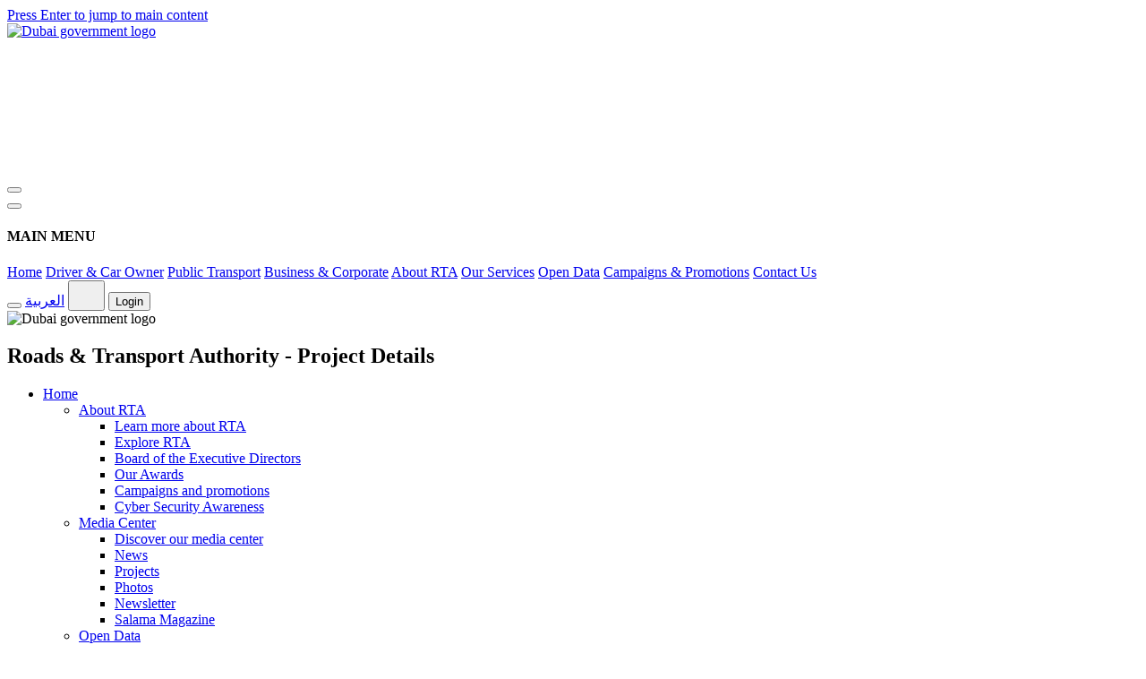

--- FILE ---
content_type: text/html; charset=UTF-8
request_url: https://rta.ae/wps/portal/rta/ae/home/news-and-media/AllProjects/ProjectDetails/constructing+dubai+parks+bridges+project
body_size: 18369
content:
<!DOCTYPE html>
<html lang="en" class="fancybox-margin">
	<head>
		<meta name="viewport" content="width=device-width, initial-scale=1, maximum-scale=5, minimum-scale=1">
		<meta http-equiv="X-UA-Compatible" content="IE=Edge">
		<meta name="apple-itunes-app" content="app-id=426109507">
		<meta name="google-play-app" content="app-id=com.rta.rtadubai">
		<meta name="msapplication-navbutton-color" content="#ee0000">		
		<meta name="msapplication-TileImage" content="/wps/contenthandler/dav/fs-type1/themes/RTAStaticTheme/rta-assets/css/img/rta-logo.png" />
		
		<meta name="description" content="The roads and transport authority website is an online gate for all online services for Dubai traffic, fines, licensing, public transport, nol and  transport business. Dubai RTA’s vision is safe and smooth transport for all." id="pageDesc">
		<meta name="keywords" content="RTA, Roads and transport authority, Transport authority, Dubai Traffic, Dubai Transport, RTA corporate, Dubai licensing, Dubai fines, Drive in Dubai, Journey in Dubai, Transport business, طرق دبي ، هيئة الطرق والمواصلات ،هيئة النقل ، مرور دبي ،مواصلات دبي ، مؤسسة طرق دبي ، تراخيص دبي ، مخالفات دبي ، القيادة في دبي ، التنقل في دبي، أعمال النقل والمواصلات" />
		<meta property="og:title" content="Project Details" id="ogtitle">
		<meta property="og:description" content="" id="ogdescription">
		<meta property="og:image" content="" id="ogimage">
		<meta property="og:url" content="http://rta.ae/wps/portal/rta/ae/home/news-and-media/AllProjects/ProjectDetails/constructing+dubai+parks+bridges+project" id="ogurl">
		<meta name="twitter:title" content="Project Details" id="twittertitle">
		<meta name="twitter:description" content="" id="twitterdescription">
		<meta name="twitter:image" content="" id="twitterimage">
		<base href="http://rta.ae/wps/portal/rta/ae/home/news-and-media/AllProjects/ProjectDetails/constructing%20dubai%20parks%20bridges%20project/!ut/p/z0/fcxBDoIwEEDRq_QCZioSo0tEQyLWFSYwGzMUrAOmbdri-eUELn_y8gGhBbT0ZUOJnaXP2h3un3cp80rm29vhUp9lcVRNcyrK3aPK4Ar4H6yHLKhSGUBP6b1h-3LQamdjCotObI0Ylp5YeApzFH3gwYxR-OCmUSfwM3Y_0lZnbA!!/">
		<title id="pageTitle">Roads & Transport Authority - Project Details</title>
		
		<link rel="canonical" href="https://www.rta.ae/wps/portal/rta/ae/home/news-and-media/AllProjects/ProjectDetails/constructing+dubai+parks+bridges+project"/>
		
		<link id="com.ibm.lotus.NavStateUrl" rel="alternate" href="/wps/portal/rta/ae/home/news-and-media/AllProjects/ProjectDetails/constructing%20dubai%20parks%20bridges%20project/!ut/p/z0/fcxBDoIwEEDRq_QCZioSo0tEQyLWFSYwGzMUrAOmbdri-eUELn_y8gGhBbT0ZUOJnaXP2h3un3cp80rm29vhUp9lcVRNcyrK3aPK4Ar4H6yHLKhSGUBP6b1h-3LQamdjCotObI0Ylp5YeApzFH3gwYxR-OCmUSfwM3Y_0lZnbA!!/" />

		
		<link href="/wps/contenthandler/rta/!ut/p/digest!lTmc6SRWFZOUSLR7hY7-XA/dav/fs-type1/themes/RTAStaticTheme/images/favicon.ico" rel="shortcut icon" type="image/x-icon" />
		<!-- AppDynamics code 2023 begins -->
		<script charset="UTF-8" type="text/javascript">
			window["adrum-start-time"] = new Date().getTime();
			(function(config){
				config.appKey = "AD-AAB-AAU-SSR";
				//config.appKey = 'AD-AAB-AAS-PCG';
				config.adrumExtUrlHttp = 'http://cdn.appdynamics.com';
				config.adrumExtUrlHttps = 'https://cdn.appdynamics.com';
				config.beaconUrlHttp = 'http://pdx-col.eum-appdynamics.com';
				config.beaconUrlHttps = 'https://pdx-col.eum-appdynamics.com';
				config.xd = {"enable":true};
				config.resTiming = {"bufSize":200,"clearResTimingOnBeaconSend":true};
				config.maxUrlLength = 512;
			})(window["adrum-config"] || (window["adrum-config"] = {}));
			
			if (window.location.protocol != "https:" && window.location.href.indexOf("www.rta.ae") != -1) {
				window.location.href = "https:" + window.location.href.substring(window.location.protocol.length);
			}			
		</script>
		<script src="//cdn.appdynamics.com/adrum/adrum-latest.js" async></script>	
		<!-- AppDynamics code 2023 ends -->
		<script>
			function getCookie(name) {
				var value = "; " + document.cookie;
				var parts = value.split("; " + name + "=");
				if (parts.length == 2) return parts.pop().split(";").shift();
			}
			if( window.location.href.indexOf("lang")>= 0){
				if (!getCookie('PageRefresh'))
				{
					  document.cookie = "PageRefresh=true; expires=60*60*24; path=/";
					  location.reload();    
				}
			}
		</script>
<!-- rel=dynamic-content indicates an element that is replaced with the contents produced by the specified href. 
		 dyn-cs:* URIs are resolved using the values within the 'wp_rta_dynamicContentSpots_85' theme module. -->
		<link rel="stylesheet" href="/wps/contenthandler/rta/!ut/p/digest!B0ye8Vw3e_XxRFel9fNmWQ/sp/mashup:ra:collection?soffset=0&amp;eoffset=13&amp;themeID=ZJ_KG402B82M0GG706Q7SJFRD04I0&amp;locale=en&amp;mime-type=text%2Fcss&amp;lm=1756496482254&amp;entry=wp_theme_portal_edit_85__0.0%3Ahead_css&amp;entry=wp_theme_portal_85__0.0%3Ahead_css&amp;entry=rta__0.0%3Ahead_css" type="text/css"/><link rel="alternate" id="head_css_deferred" href="/wps/contenthandler/rta/!ut/p/digest!B0ye8Vw3e_XxRFel9fNmWQ/sp/mashup:ra:collection?soffset=0&amp;eoffset=8&amp;themeID=ZJ_KG402B82M0GG706Q7SJFRD04I0&amp;locale=en&amp;mime-type=text%2Fcss&amp;lm=1727282116000&amp;entry=wp_dialog_css__0.0%3Ahead_css&amp;entry=wp_contextmenu_css__0.0%3Ahead_css&amp;entry=wp_federated_documents_picker__0.0%3Ahead_css&amp;entry=wp_dnd_css__0.0%3Ahead_css&amp;entry=wp_status_bar__0.0%3Ahead_css&amp;entry=wcm_inplaceEdit__0.0%3Ahead_css&amp;entry=wp_content_targeting_cam__0.0%3Ahead_css&amp;deferred=true"/><script type="text/javascript">var djConfig={"baseUrl":"/wps/portal_dojo/v1.9/dojo/","locale":"en","isDebug":false,"debugAtAllCosts":false,"parseOnLoad":false,"afterOnLoad":false,"has":{"dojo-bidi":true},"modulePaths":{"com":"/wps/themeModules/js/com","ibm":"/wps/themeModules/js/ibm","pagebuilder":"/wps/themeModules/modules/pagebuilder/js","portalclient":"/wps/themeModules/modules/portalclient/js","asa":"/wps/themeModules/modules/asa/js","contentmapping":"/wps/themeModules/modules/contentmapping/js","federation":"/wps/themeModules/modules/federation/js"}};djConfig.locale=djConfig.locale.replace(/_/g, "-").replace(/iw/, "he").toLowerCase();(function(){if (typeof(wpModules) == 'undefined') wpModules = {}; if (typeof(wpModules.state) == 'undefined') wpModules.state = {}; if (typeof(wpModules.state.page) == 'undefined') wpModules.state.page = {};wpModules.state.page._initial=[{"nsuri":"http://www.ibm.com/xmlns/prod/websphere/portal/publicparams","name":"selection","value":["Z6_N004G041L8EKD0A9MTTBAC3UG2"]},{"nsuri":"http://www.ibm.com/xmlns/prod/websphere/portal/publicparams","name":"labelMappings","value":["Z6_NP18HB01L03TB0AUQTJQ9JIH13","Z6_N004G041L8EKD0A9MTTBAC3UG2","Z6_000000000000000000000000A0","Z6_N004G041L8EKD0A9MTTBAC3UG2"]},{"nsuri":"http://www.ibm.com/xmlns/prod/websphere/portal/publicparams","name":"path-info","value":["constructing dubai parks bridges project"]},{"nsuri":"http://www.ibm.com/xmlns/prod/websphere/portal/publicparams","name":"expansions","value":["Z6_000000000000000000000000A0","Z6_N004G041L8EKD0A9MTTBAC3OM4","Z6_N004G041LGL4A0AHS51CG318K0","Z6_N004G041LGU600AURQQVJR30D7","Z6_NP18HB01L03TB0AUQTJQ9JIH13"]}];wpModules.state.page.selectionPath=['Z6_000000000000000000000000A0','Z6_NP18HB01L03TB0AUQTJQ9JIH13','Z6_N004G041LGU600AURQQVJR30D7','Z6_N004G041LGL4A0AHS51CG318K0','Z6_N004G041L8EKD0A9MTTBAC3OM4','Z6_N004G041L8EKD0A9MTTBAC3UG2'];wpModules.state.page.supportsEditMode=true;wpModules.state.page.supportsToolbar=true;wpModules.state.page.path='/wps/portal/rta';wpModules.state.page.protectedPath='/wps/myportal/rta';wpModules.state.page.publicPath='/wps/portal/rta';})();</script><script type="text/javascript" src="/wps/contenthandler/rta/!ut/p/digest!B0ye8Vw3e_XxRFel9fNmWQ/mashup/ra:collection?themeID=ZJ_KG402B82M0GG706Q7SJFRD04I0&amp;locale=en&amp;mime-type=text%2Fjavascript&amp;lm=1760208670069&amp;entry=wp_client_main__0.0%3Ahead_js&amp;entry=wp_client_ext__0.0%3Ahead_js&amp;entry=wp_theme_portal_85__0.0%3Ahead_js&amp;entry=rta__0.0%3Ahead_js"></script><link rel="alternate" id="head_js_deferred" href="/wps/contenthandler/rta/!ut/p/digest!Az_FDZJ1YoM2rVj_hfxNeg/mashup/ra:collection?themeID=ZJ_KG402B82M0GG706Q7SJFRD04I0&amp;locale=en&amp;mime-type=text%2Fjavascript&amp;lm=1727282116000&amp;entry=dojo_19__0.0%3Ahead_js&amp;entry=wp_client_logging__0.0%3Ahead_js&amp;entry=dojo_app_19__0.0%3Ahead_js&amp;entry=wp_client_tracing__0.0%3Ahead_js&amp;entry=dojo_fx_19__0.0%3Ahead_js&amp;entry=dojo_dom_19__0.0%3Ahead_js&amp;entry=dojo_dnd_basic_19__0.0%3Ahead_js&amp;entry=dojo_data_19__0.0%3Ahead_js&amp;entry=dojo_selector_lite_19__0.0%3Ahead_js&amp;entry=dijit_19__0.0%3Ahead_js&amp;entry=dojo_dnd_ext_19__0.0%3Ahead_js&amp;entry=dijit_layout_basic_19__0.0%3Ahead_js&amp;entry=dojox_layout_basic_19__0.0%3Ahead_js&amp;entry=dijit_menu_19__0.0%3Ahead_js&amp;entry=dojo_fmt_19__0.0%3Ahead_js&amp;entry=dijit_tree_19__0.0%3Ahead_js&amp;entry=wp_dialog_util__0.0%3Ahead_js&amp;entry=wp_dialog_draggable__0.0%3Ahead_js&amp;entry=wp_dialog_main__0.0%3Ahead_js&amp;entry=wp_dnd_namespace__0.0%3Ahead_js&amp;entry=wp_dnd_source__0.0%3Ahead_js&amp;entry=dijit_layout_ext_19__0.0%3Ahead_js&amp;entry=dijit_form_19__0.0%3Ahead_js&amp;entry=wp_state_page__0.0%3Ahead_js&amp;entry=wp_client_selector__0.0%3Ahead_js&amp;entry=wp_client_dnd__0.0%3Ahead_js&amp;entry=wp_theme_utils__0.0%3Ahead_js&amp;entry=wp_contextmenu_js__0.0%3Ahead_js&amp;entry=wp_dnd_target__0.0%3Ahead_js&amp;entry=wp_dnd_util__0.0%3Ahead_js&amp;entry=wcm_inplaceEdit__0.0%3Ahead_js&amp;deferred=true"/><link rel="alternate" id="head_markup_deferred" href="/wps/contenthandler/rta/!ut/p/digest!nWFCpjz7f7TD4GLJXoIWDQ/mashup/ra:collection?themeID=ZJ_KG402B82M0GG706Q7SJFRD04I0&amp;locale=en&amp;mime-type=text%2Fplain&amp;entry=wp_theme_utils__0.0%3Ahead_markup&amp;deferred=true"/><!-- rendering is delegated to the specified href for each locale -->
		<script type="text/javascript">
			//Readspear
			window.rsConf = {
				general: {
					usePost: true
				}
			};
			//GTM fix
			window.dataLayer = window.dataLayer || [];
			function gtag() {
				dataLayer.push(arguments);
			}
		</script>
		<script src="https://cdn1.readspeaker.com/script/8316/webReader/webReader.js?pids=wr" async></script>
	</head>
	<body id="content" class="locale_en">
		<!-- Google Tag Manager -->
		<noscript><iframe src="https://www.googletagmanager.com/ns.html?id=GTM-K42ZGXR" 
		height="0" width="0" title ="rta google tag manager"  style="display:none;visibility:hidden"></iframe></noscript>
		<script>(function(w,d,s,l,i){w[l]=w[l]||[];w[l].push({'gtm.start':
		new Date().getTime(),event:'gtm.js'});var f=d.getElementsByTagName(s)[0],
		j=d.createElement(s),dl=l!='dataLayer'?'&l='+l:'';j.async=true;j.src=
		'https://www.googletagmanager.com/gtm.js?id='+i+dl;f.parentNode.insertBefore(j,f);
		})(window,document,'script','dataLayer','GTM-K42ZGXR');</script>	
		<!-- End Google Tag Manager -->
		<!-- site toolbar -->
		<!-- Primary Container -->
		<!-- Header Container Start-->
		<section class="dda-header-container">
			<a href="#accessBtn" class="skip-to-main" id="skipNavigation" onclick="event.preventDefault();skipNavigation(event);" title="Click here to skip the menu navigation">Press Enter to jump to main content</a>
			<header class="dda-d-flex dda-white dda-main-header" dir="ltr">
				<div class="dda-container dda-d-flex align-center justify-space-between">
					<a href="https://www.digitaldubai.ae/" title="Government of Dubai – حكومة دبي" aria-label="Dubai Government Logo" class="dda-main-header__gov-logo" rel="noopener noreferrer">
						<img src="rta-assets/css/img/dubai-gov-logo.png" alt="Dubai government logo" width="165"/>
					</a>
					<div class="dda-d-flex align-center cursor-pointer dda-position-relative" id="selectEntity">
						<a href="/wps/portal/rta/ae/home" class="dda-main-header__rta-logo" title="Go to RTA Dubai Home">
							<svg class="rta-logo" role="img">
								<use xlink:href="rta-assets/svg/sprite.svg#rta"></use>
							</svg>
						</a>
					</div>
				</div>
			</header>
			<header class="dda-sub-header dda-d-flex align-center dda-white nav-sticky" id="sub-header">
				<div class="w-100">
					<div class="dda-container dda-d-flex align-center justify-space-between">
						<div class="dda-sub-header__navbar dda-d-flex align-center justify-center">
							<button class="dda-sub-header__navbar-toggle" aria-controls="navbarNavDropdown" aria-expanded="false" aria-label="Toggle navigation" id="iconMenu">
								<i class="dda-icon-md icon-menu cursor-pointer"></i>
							</button>
							<div class="dda-side-nav dda-d-flex flex-column dda-d-none hide-desktop" id="side-nav" tabindex="-1">
								<button id="sideNavCloseBtn" class="hide-md dda-side-nav__close-btn" aria-hidden="true" aria-label="Close Sidebar">
									<i class="icon-close"></i>
								</button>
								<div class="dda-position-relative dda-d-flex flex-column height-100 pa-0">
									<div class="dda-side-nav__content pa-8">
										<h4 class="dda-side-nav__title">MAIN MENU</h4>
										<div class="sidenav">
											<a href="/wps/portal/rta/ae/home">Home</a>
											<a href="/wps/portal/rta/ae/driver-and-carowner">Driver & Car Owner</a>
											<a href="/wps/portal/rta/ae/public-transport">Public Transport</a>
											<a href="/wps/portal/rta/ae/corporate-services">Business & Corporate</a>
											<a href="/wps/portal/rta/ae/home/about-rta/">About RTA</a>
											<a href="/wps/portal/rta/ae/home/rta-services">Our Services</a>
											<a href="/wps/portal/rta/ae/home/open-data">Open Data</a>
											<a href="/wps/portal/rta/ae/home/promotions-and-campaigns">Campaigns & Promotions</a>
											<a href="/wps/portal/rta/ae/home/about-rta/contactus">Contact Us</a>
										</div>
									</div>
									<div class="dda-d-flex flex-column dda-side-nav__footer dda-d-none w-100 align-center justify-center">
										<div class="dda-side-nav__quick-links dda-d-flex w-100 pa-3">
											<button class="dda-side-nav__quick-link-btn dda-d-flex align-center justify-center bg dda-side-nav__access-btn" id="mobileAccessBtn" aria-expanded="false" aria-haspopup="true" aria-label="Click for accessibility controls">
												<i class="secondary--text icon-accessibility dda-icon-md"></i>
											</button>
											<a href="#" id="switchToArabicbtn-mob" aria-label="Click to go to Arabic page" class="secondary--text dda-side-nav__quick-link-btn dda-sub-header__locale dda-d-flex align-center justify-center bg">العربية</a>
											<button class="dda-side-nav__quick-link-btn d-flex align-center justify-center bg dda-side-nav__access-btn" id="mobileOtherLanguageBtn" aria-expanded="false" aria-haspopup="true" aria-label="Other languages">
												<svg class="icon-glang p-1" width="25" height="25" role="img">
													<use xlink:href="rta-assets/svg/revamp_sprite.svg#globe"></use>
												</svg>
											</button>											
											<!--Start mobile login-->
															
                      <button class="dda-side-nav__quick-link-btn dda-d-flex align-center justify-center bg dda-side-nav__profile-btn" id="mobileLoginBtn" aria-expanded="false" aria-haspopup="true" aria-label="Click to open Profile">
                        <i class="icon-account dda-icon-md"></i>Login</button>
			<!--End mobile login-->
										</div>
										<img src="rta-assets/css/img/dubai-gov-logo.png" alt="Dubai government logo" width="110"/>
									</div>
								</div>
							</div>
							<!--START Desktop Menu-->
							
	<h1 id="pageHeaderttl" class="hidepermanent">Roads & Transport Authority - Project Details</h1>
<!--  Added for About RTA menu in Mobile mega menu - STARTS --><!--  Added for About RTA menu in Mobile mega menu - ENDS --><!-- Adding open data to mobile menu -->

<script type="text/javascript">
	function getQueryString() {
		var key = false, res = {}, itm = null;
		var qs = location.search.substring(1);
		if (arguments.length > 0 && arguments[0].length > 1)
			key = arguments[0];
		var pattern = /([^&=]+)=([^&]*)/g;
		while (itm = pattern.exec(qs)) {
			if (key !== false && decodeURIComponent(itm[1]) === key)
			return decodeURIComponent(itm[2]);
			else if (key === false)
			res[decodeURIComponent(itm[1])] = decodeURIComponent(itm[2]);
		}
		return key === false ? res : null;
	}
</script>


	<div class="menu">
	  <ul class="text-h6">
					    
				<li>
					
					<a href="/wps/portal/rta/ae/home"  
						aria-current="true" aria-expanded="false" aria-label="Go to Home page">
						Home				
					</a>
					
						<ul>		
						
										<li>
											<a href="javascript:void(0)" aria-expanded="false"
												aria-haspopup="true"
												aria-label="Click to expand About RTA"
												class="mega-dropdown">
												About RTA
											</a>
											<ul>
											
												<li class="link">
													
																<a href="/wps/portal/rta/ae/home/about-rta/" >
																	Learn more about RTA
																</a>												
															
												</li>
												
												<li class="link">
													
																<a href="/wps/portal/rta/ae/home/about-rta/explore-rta" >
																	Explore RTA
																</a>												
															
												</li>
												
												<li class="link">
													
																<a href="/wps/portal/rta/ae/home/about-rta/board-of-executive-directors" >
																	Board of the Executive Directors
																</a>												
															
												</li>
												
												<li class="link">
													
																<a href="/wps/portal/rta/ae/home/about-rta/explore-rta#tab-our-awards" >
																	Our Awards
																</a>												
															
												</li>
												
												<li class="link">
													
																<a href="/wps/portal/rta/ae/home/promotions-and-campaigns" >
																	Campaigns and promotions
																</a>												
															
												</li>
												
												<li class="link">
													
																<a href="/wps/portal/rta/ae/home/about-rta/cyber-security" >
																	Cyber Security Awareness
																</a>												
															
												</li>
												
											</ul>
										</li>	
									
										<li>
											<a href="javascript:void(0)" aria-expanded="false"
												aria-haspopup="true"
												aria-label="Click to expand Media Center"
												class="mega-dropdown">
												Media Center
											</a>
											<ul>
											
												<li class="link">
													
																<a href="/wps/portal/rta/ae/home/news-and-media" >
																	Discover our media center
																</a>												
															
												</li>
												
												<li class="link">
													
																<a href="/wps/portal/rta/ae/home/news-and-media/all-news" >
																	News
																</a>												
															
												</li>
												
												<li class="link">
													
																<a href="/wps/portal/rta/ae/home/news-and-media/AllProjects" >
																	Projects
																</a>												
															
												</li>
												
												<li class="link">
													
																<a href="/wps/portal/rta/ae/home/news-and-media/all-photos" >
																	Photos
																</a>												
															
												</li>
												
												<li class="link">
													
																<a href="/wps/portal/rta/ae/home/news-and-media/al-masar-digital" >
																	Newsletter
																</a>												
															
												</li>
												
												<li class="link">
													
																<a href="/wps/portal/rta/ae/home/news-and-media/salama-magazine" >
																	Salama Magazine
																</a>												
															
												</li>
												
											</ul>
										</li>	
									
										<li>
											<a href="javascript:void(0)" aria-expanded="false"
												aria-haspopup="true"
												aria-label="Click to expand Open Data"
												class="mega-dropdown">
												Open Data
											</a>
											<ul>
											
												<li class="link">
													
																<a href="/wps/portal/rta/ae/home/open-data" >
																	Discover our open data
																</a>												
															
												</li>
												
												<li class="link">
													
																<a href="/wps/portal/rta/ae/home/open-data/agencies-legislation" >
																	Agencies Legislation
																</a>												
															
												</li>
												
												<li class="link">
													
																<a href="/wps/portal/rta/ae/home/open-data/corporate-support-services" >
																	Corporate Technology Support Services
																</a>												
															
												</li>
												
												<li class="link">
													
																<a href="/wps/portal/rta/ae/home/open-data/corporate-administrative-support-sector" >
																	Corporate Administrative Support
																</a>												
															
												</li>
												
												<li class="link">
													
																<a href="/wps/portal/rta/ae/home/open-data/public-transport-legislations" >
																	Public Transport Legislations
																</a>												
															
												</li>
												
												<li class="link">
													
																<a href="/wps/portal/rta/ae/home/open-data/traffic-road-legislations" >
																	Traffic and Road Legislations
																</a>												
															
												</li>
												
											</ul>
										</li>	
									
										<li>
											<a href="javascript:void(0)" aria-expanded="false"
												aria-haspopup="true"
												aria-label="Click to expand Services"
												class="mega-dropdown">
												Services
											</a>
											<ul>
											
												<li class="link">
													
																<a href="/wps/portal/rta/ae/home/rta-services" >
																	View all services
																</a>												
															
												</li>
												
												<li class="link">
													
																<a href="/wps/portal/rta/ae/home/rta-services?category=1" >
																	View drivers and car owner services
																</a>												
															
												</li>
												
												<li class="link">
													
																<a href="/wps/portal/rta/ae/home/rta-services?category=2" >
																	View public transport services
																</a>												
															
												</li>
												
												<li class="link">
													
																<a href="/wps/portal/rta/ae/home/rta-services?category=3" >
																	View business and corporate services
																</a>												
															
												</li>
												
											</ul>
										</li>	
									
										<li>
											<a href="javascript:void(0)" aria-expanded="false"
												aria-haspopup="true"
												aria-label="Click to expand Careers"
												class="mega-dropdown">
												Careers
											</a>
											<ul>
											
												<li class="link">
													
																<a href="https://jobs.dubaicareers.ae/careersection/eyov4z5qhfjnsykw9q149t4es7/jobsearch.ftl?lang=en" >
																	Employment Opportunities
																</a>												
															
												</li>
												
												<li class="link">
													
																<a href="https://jobs.dubaicareers.ae/careersection/iam/accessmanagement/login.jsf?redirectionURI=https://jobs.dubaicareers.ae/careersection/eyov4z5qhfjnsykw9q149t4es7/mysubmissions.ftl&TARGET=https://jobs.dubaicareers.ae/careersection/eyov4z5qhfjnsykw9q149t4es7/mysubmissions.ftl" >
																	My Jobpage
																</a>												
															
												</li>
												
												<li class="link">
													
																<a href="/wps/portal/rta/ae/home/careers/student-training-request" >
																	Student Internship and Training
																</a>												
															
												</li>
												
											</ul>
										</li>	
									
										<li>
											<a href="javascript:void(0)" aria-expanded="false"
												aria-haspopup="true"
												aria-label="Click to expand Contact us"
												class="mega-dropdown">
												Contact us
											</a>
											<ul>
											
												<li class="link">
													
																<a href="/wps/portal/rta/ae/home/about-rta/contactus#ContactInformation" >
																	Contact information
																</a>												
															
												</li>
												
												<li class="link">
													
																<a href="/wps/portal/rta/ae/home/about-rta/contactus/faqs" >
																	Service FAQs
																</a>												
															
												</li>
												
												<li class="link">
													
																<a href="/wps/portal/rta/ae/home/about-rta/contactus#customer-happiness" >
																	Customer happiness center locations
																</a>												
															
												</li>
												
												<li class="link">
													
																<a href="/wps/portal/rta/ae/home/about-rta/contactus#findus" >
																	Find us
																</a>												
															
												</li>
												
												<li class="link">
													
																<a href="https://www.rta.ae/CRMPortal/TrackCaseAndFeedback/TrackCase/search?LocaleKey=en" >
																	Track CRM Case
																</a>												
															
												</li>
												
											</ul>
										</li>	
									
										<li>
											<a href="javascript:void(0)" aria-expanded="false"
												aria-haspopup="true"
												aria-label="Click to expand RTA Community Engagement Platform"
												class="mega-dropdown">
												RTA Community Engagement Platform
											</a>
											<ul>
											
												<li class="link">
													
																<a href="/wps/portal/rta/ae/home/madinati" >
																	Explore Our Community Engagement Platform
																</a>												
															
												</li>
												
												<li class="link">
													
																<a href="/wps/portal/rta/ae/home/madinati/before-after" >
																	Impact of RTA Projects &amp; Initiatives (Before / After)
																</a>												
															
												</li>
												
												<li class="link">
													
																<a href="/wps/portal/rta/ae/home/madinati/majlis" >
																	Customer Council (Majlis)
																</a>												
															
												</li>
												
												<li class="link">
													
																<a href="/wps/portal/rta/ae/home/madinati/surveys" >
																	Surveys
																</a>												
															
												</li>
												
												<li class="link">
													
																<a href="/wps/portal/rta/ae/home/madinati/polls" >
																	Polls
																</a>												
															
												</li>
												
											</ul>
										</li>	
													
						</ul>
							
				</li>		
						    
				<li>
					
					<a href="/wps/portal/rta/ae/driver-and-carowner"  
						aria-current="true" aria-expanded="false" aria-label="Go to Driver and Car Owner page">
						Driver and Car Owner				
					</a>
					
						<ul>		
						
										<li>
											<a href="javascript:void(0)" aria-expanded="false"
												aria-haspopup="true"
												aria-label="Click to expand Vehicle Licensing"
												class="mega-dropdown">
												Vehicle Licensing
											</a>
											<ul>
											
												<li class="link">
													
																<a href="/wps/portal/rta/ae/home/rta-services/service-details?serviceId=521" >
																	Pay Vehicle Fines
																</a>												
															
												</li>
												
												<li class="link">
													
																<a href="/wps/portal/rta/ae/home/rta-services/service-details?serviceId=581" >
																	Renew and Amend Vehicle Data Ownership
																</a>												
															
												</li>
												
												<li class="link">
													
																<a href="/wps/portal/rta/ae/home/rta-services/service-details?serviceId=515" >
																	Apply for Registering a New Vehicle
																</a>												
															
												</li>
												
												<li class="link">
													
																<a href="/wps/portal/rta/ae/home/rta-services/service-details?serviceId=594" >
																	Manage Vehicle Plates
																</a>												
															
												</li>
												
												<li class="link">
													
																<a href="/wps/portal/rta/ae/home/rta-services/service-details?serviceId=540" >
																	Apply for Purchasing a Special Plate Number
																</a>												
															
												</li>
												
												<li class="link">
													
																<a href="/wps/portal/rta/ae/driver-and-carowner/vehicle-licensing/vehicle-inquiry" >
																	Inquiring for vehicles or plates ownership
																</a>												
															
												</li>
												
											</ul>
										</li>	
									
										<li>
											<a href="javascript:void(0)" aria-expanded="false"
												aria-haspopup="true"
												aria-label="Click to expand Drivers licensing"
												class="mega-dropdown">
												Drivers licensing
											</a>
											<ul>
											
												<li class="link">
													
																<a href="/wps/portal/rta/ae/home/rta-services/service-details?serviceId=616" >
																	Apply for or Manage a Driving Licence
																</a>												
															
												</li>
												
												<li class="link">
													
																<a href="/wps/portal/rta/ae/home/rta-services/service-details?serviceId=120" >
																	Apply for a New Driving Licence or a New Category Based on Exchanging Licences
																</a>												
															
												</li>
												
												<li class="link">
													
																<a href="/wps/portal/rta/ae/home/rta-services/service-details?serviceId=509" >
																	Apply for Booking and Changing a Driving Test Appointment
																</a>												
															
												</li>
												
											</ul>
										</li>	
									
										<li>
											<a href="javascript:void(0)" aria-expanded="false"
												aria-haspopup="true"
												aria-label="Click to expand Parking"
												class="mega-dropdown">
												Parking
											</a>
											<ul>
											
												<li class="link">
													
																<a href="/wps/portal/rta/ae/driver-and-carowner/parking/parking-services" >
																	Parking Services
																</a>												
															
												</li>
												
												<li class="link">
													
																<a href="/wps/portal/rta/ae/driver-and-carowner/parking/SeasonalParkingCard" >
																	Seasonal parking permits
																</a>												
															
												</li>
												
												<li class="link">
													
																<a href="/wps/portal/rta/ae/driver-and-carowner/parking/pay-parking-fines" >
																	Pay Public Parking Fines
																</a>												
															
												</li>
												
											</ul>
										</li>	
									
										<li class="link">
											
												<a href="/wps/portal/rta/ae/driver-and-carowner/services-bundles" >
												Services Bundles
												</a>												
												
										</li>
													
						</ul>
							
				</li>		
						    
				<li>
					
					<a href="/wps/portal/rta/ae/public-transport"  
						aria-current="true" aria-expanded="false" aria-label="Go to Public Transport page">
						Public Transport				
					</a>
					
						<ul>		
						
										<li>
											<a href="javascript:void(0)" aria-expanded="false"
												aria-haspopup="true"
												aria-label="Click to expand nol"
												class="mega-dropdown">
												nol
											</a>
											<ul>
											
												<li class="link">
													
																<a href="/wps/portal/rta/ae/public-transport/Nol-Home" >
																	Explore nol
																</a>												
															
												</li>
												
												<li class="link">
													
																<a href="/wps/portal/rta/ae/public-transport/About-Nol-Card/" >
																	About nol cards
																</a>												
															
												</li>
												
												<li class="link">
													
																<a href="/wps/portal/rta/ae/public-transport/nol/choose-nol" >
																	Choose nol
																</a>												
															
												</li>
												
												<li class="link">
													
																<a href="/wps/portal/rta/ae/public-transport/Nol-Fares" >
																	nol fares
																</a>												
															
												</li>
												
												<li class="link">
													
																<a href="https://nol.rta.ae/" >
																	nol services 
																</a>												
															
												</li>
												
												<li class="link">
													
																<a href="https://www.nolplus.ae/LoyaltyWeb/home" >
																	nol Plus
																</a>												
															
												</li>
												
											</ul>
										</li>	
									
										<li>
											<a href="javascript:void(0)" aria-expanded="false"
												aria-haspopup="true"
												aria-label="Click to expand Bus"
												class="mega-dropdown">
												Bus
											</a>
											<ul>
											
												<li class="link">
													
																<a href="/wps/portal/rta/ae/public-transport/dubaibus" >
																	About Dubai Bus
																</a>												
															
												</li>
												
												<li class="link">
													
																<a href="/wps/portal/rta/ae/public-transport/dubai-bus-station/" >
																	Dubai Bus stations
																</a>												
															
												</li>
												
												<li class="link">
													
																<a href="/wps/portal/rta/ae/public-transport/journeyplanner" >
																	Plan your journey 
																</a>												
															
												</li>
												
												<li class="link">
													
																<a href="/wps/portal/rta/ae/public-transport/timetable#BusStations" >
																	Dubai Bus Timetables
																</a>												
															
												</li>
												
												<li class="link">
													
																<a href="/wps/portal/rta/ae/dispute-form" >
																	Dispute Fines 
																</a>												
															
												</li>
												
												<li class="link">
													
																<a href="https://bustickets.rta.ae/b2c/ticketSale/trip?category=LOCATION&locale=en-GB" >
																	Book your intercity tickets
																</a>												
															
												</li>
												
											</ul>
										</li>	
									
										<li>
											<a href="javascript:void(0)" aria-expanded="false"
												aria-haspopup="true"
												aria-label="Click to expand Metro"
												class="mega-dropdown">
												Metro
											</a>
											<ul>
											
												<li class="link">
													
																<a href="/wps/portal/rta/ae/public-transport/metro/about-metro" >
																	About Dubai metro
																</a>												
															
												</li>
												
												<li class="link">
													
																<a href="/wps/portal/rta/ae/public-transport/journeyplanner" >
																	Plan your journey 
																</a>												
															
												</li>
												
												<li class="link">
													
																<a href="/wps/portal/rta/ae/public-transport/timetable#DubaiMetro" >
																	Dubai metro timetables
																</a>												
															
												</li>
												
											</ul>
										</li>	
									
										<li>
											<a href="javascript:void(0)" aria-expanded="false"
												aria-haspopup="true"
												aria-label="Click to expand Tram"
												class="mega-dropdown">
												Tram
											</a>
											<ul>
											
												<li class="link">
													
																<a href="/wps/portal/rta/ae/public-transport/tram/about-tram" >
																	About Dubai Tram
																</a>												
															
												</li>
												
												<li class="link">
													
																<a href="/wps/portal/rta/ae/public-transport/journeyplanner" >
																	Plan your journey 
																</a>												
															
												</li>
												
												<li class="link">
													
																<a href="/wps/portal/rta/ae/public-transport/timetable#DubaiTram" >
																	Dubai tram timetables
																</a>												
															
												</li>
												
											</ul>
										</li>	
									
										<li>
											<a href="javascript:void(0)" aria-expanded="false"
												aria-haspopup="true"
												aria-label="Click to expand Taxi"
												class="mega-dropdown">
												Taxi
											</a>
											<ul>
											
												<li class="link">
													
																<a href="/wps/portal/rta/ae/public-transport/taxi/dubaitaxi" >
																	About Dubai Taxi
																</a>												
															
												</li>
												
												<li class="link">
													
																<a href="https://www.dubaitaxi.ae/en/our-services/taxi" >
																	Dubai Taxi services
																</a>												
															
												</li>
												
												<li class="link">
													
																<a href="https://www.dubaitaxi.ae/en/our-services/special-needs-taxi" >
																	Taxi for people of determination
																</a>												
															
												</li>
												
												<li class="link">
													
																<a href="https://www.dubaitaxi.ae/en/our-services/ladies-and-family-taxi" >
																	Taxi for females
																</a>												
															
												</li>
												
												<li class="link">
													
																<a href="/wps/portal/rta/ae/home/rta-services/service-details?serviceId=187" >
																	Limousines and luxury vehicles
																</a>												
															
												</li>
												
											</ul>
										</li>	
									
										<li>
											<a href="javascript:void(0)" aria-expanded="false"
												aria-haspopup="true"
												aria-label="Click to expand Marine"
												class="mega-dropdown">
												Marine
											</a>
											<ul>
											
												<li class="link">
													
																<a href="/wps/portal/rta/ae/public-transport/marine/about-marine" >
																	About Marine
																</a>												
															
												</li>
												
												<li class="link">
													
																<a href="/wps/portal/rta/ae/public-transport/timetable#MarineTransport" >
																	Marine Transport timetables
																</a>												
															
												</li>
												
												<li class="link">
													
																<a href="https://marine.rta.ae/" >
																	Book Marine Tickets
																</a>												
															
												</li>
												
												<li class="link">
													
																<a href="/wps/myportal/rta/ae/corporate-services/transport-business/vessels-short-rental" >
																	Apply for Tajeer Marine Vessels
																</a>												
															
												</li>
												
											</ul>
										</li>	
									
										<li class="link">
											
												<a href="/wps/portal/rta/ae/public-transport/timetable" >
												Timetable
												</a>												
												
										</li>
									
										<li class="link">
											
												<a href="/wps/portal/rta/ae/dispute-form" >
												Dispute Fines
												</a>												
												
										</li>
													
						</ul>
							
				</li>		
						    
				<li>
					
					<a href="/wps/portal/rta/ae/corporate-services"  
						aria-current="true" aria-expanded="false" aria-label="Go to Business and Corporate page">
						Business and Corporate				
					</a>
					
						<ul>		
						
										<li>
											<a href="javascript:void(0)" aria-expanded="false"
												aria-haspopup="true"
												aria-label="Click to expand Invest with RTA"
												class="mega-dropdown">
												Invest with RTA
											</a>
											<ul>
											
												<li class="link">
													
																<a href="/wps/portal/rta/ae/corporate-services/invest-with-rta/why-invest-with-rta" >
																	Why invest with RTA
																</a>												
															
												</li>
												
												<li class="link">
													
																<a href="/wps/portal/rta/ae/corporate-services/invest-with-rta/investment-opportunities" >
																	Investment opportunities
																</a>												
															
												</li>
												
											</ul>
										</li>	
									
										<li>
											<a href="javascript:void(0)" aria-expanded="false"
												aria-haspopup="true"
												aria-label="Click to expand Transportation"
												class="mega-dropdown">
												Transportation
											</a>
											<ul>
											
												<li class="link">
													
																<a href="/wps/portal/rta/ae/corporate-services/transport-business/tajeer-bus" >
																	Short Term Bus Rental
																</a>												
															
												</li>
												
												<li class="link">
													
																<a href="/wps/myportal/rta/ae/corporate-services/naqel" >
																	Naqel service
																</a>												
															
												</li>
												
												<li class="link">
													
																<a href="/wps/portal/rta/ae/home/rta-services/service-details?serviceId=193" >
																	Permit to Transport Passengers in Taxis
																</a>												
															
												</li>
												
											</ul>
										</li>	
									
										<li>
											<a href="javascript:void(0)" aria-expanded="false"
												aria-haspopup="true"
												aria-label="Click to expand Institutes"
												class="mega-dropdown">
												Institutes
											</a>
											<ul>
											
												<li class="link">
													
																<a href="/wps/portal/rta/ae/home/rta-services/service-details?serviceId=167" >
																	Apply to Register as a Driver Licensing Service Provider
																</a>												
															
												</li>
												
											</ul>
										</li>	
									
										<li>
											<a href="javascript:void(0)" aria-expanded="false"
												aria-haspopup="true"
												aria-label="Click to expand Vendors"
												class="mega-dropdown">
												Vendors
											</a>
											<ul>
											
												<li class="link">
													
																<a href="/wps/portal/rta/ae/home/about-rta/contractors-suppliers" >
																	Vendors E-Qualifications
																</a>												
															
												</li>
												
											</ul>
										</li>	
									
										<li>
											<a href="javascript:void(0)" aria-expanded="false"
												aria-haspopup="true"
												aria-label="Click to expand NOC"
												class="mega-dropdown">
												NOC
											</a>
											<ul>
											
												<li class="link">
													
																<a href="/wps/portal/rta/ae/home/rta-services/service-details?serviceId=496" >
																	NOC For A New Trade Licence
																</a>												
															
												</li>
												
												<li class="link">
													
																<a href="/wps/portal/rta/ae/home/rta-services/service-details?serviceId=436" >
																	NOC to Hire a Luxury Vehicle Driver 
																</a>												
															
												</li>
												
											</ul>
										</li>	
									
										<li>
											<a href="javascript:void(0)" aria-expanded="false"
												aria-haspopup="true"
												aria-label="Click to expand Licensing"
												class="mega-dropdown">
												Licensing
											</a>
											<ul>
											
												<li class="link">
													
																<a href="/wps/portal/rta/ae/home/rta-services/service-details?serviceId=556" >
																	Applying for a Commercial Licence Plate
																</a>												
															
												</li>
												
												<li class="link">
													
																<a href="/wps/portal/rta/ae/home/rta-services/service-details?serviceId=496" >
																	Applying for an NOC for a new Trade Licence
																</a>												
															
												</li>
												
											</ul>
										</li>	
									
										<li>
											<a href="javascript:void(0)" aria-expanded="false"
												aria-haspopup="true"
												aria-label="Click to expand Right of way"
												class="mega-dropdown">
												Right of way
											</a>
											<ul>
											
												<li class="link">
													
																<a href="/wps/portal/rta/ae/home/rta-services/service-details?serviceId=314" >
																	Permit to Utilise Part of The Right-of-Way
																</a>												
															
												</li>
												
												<li class="link">
													
																<a href="/wps/portal/rta/ae/home/rta-services/service-details?serviceId=341" >
																	Road Closure Permit for a Public Event
																</a>												
															
												</li>
												
												<li class="link">
													
																<a href="/wps/portal/rta/ae/home/rta-services/service-details?serviceId=330" >
																	Utilise Pavements by Restaurants and Coffee Shops
																</a>												
															
												</li>
												
												<li class="link">
													
																<a href="/wps/portal/rta/ae/corporate-services/Right%20of%20way/pay-adv-fines" >
																	Pay Fines Related to Advertisement billboards
																</a>												
															
												</li>
												
											</ul>
										</li>	
													
						</ul>
							
				</li>		
						    
				<li>
					
					<a href="/wps/portal/rta/ae/pod/"  
						aria-current="true" aria-expanded="false" aria-label="Go to People of Determination page">
						People of Determination				
					</a>
							
				</li>		
			
	  </ul>
	</div>
 <!--END Desktop Menu-->
						</div>
						<div>
							<a href="/wps/portal/rta/ae/home" aria-label="RTA home page">
								<svg class="dda-sub-header__logo" role="img">
									<use xlink:href="rta-assets/svg/sprite.svg#rta"></use>
								</svg>
							</a>	
						</div>
						<div class="dda-sub-header__actions">
							<div class="dda-search">
								<i class="dda-icon-md icon-search secondary--text"></i>
								<label for="subheaderSearch" class="visually-hidden">Search..</label>
								<input id="subheaderSearch" class="search__input" aria-label="Search" placeholder="Search.." value="Search.."/>
							</div>	
							<div class="dda-position-relative" style="display:none;">
								<button class="rounded-circle dda-sub-header__btn dda-d-flex align-center justify-center bg" id="accessBtn" aria-expanded="false" aria-haspopup="true" aria-label="Open Accessibility Options" title="Open Accessibility Options">
									<i class="secondary--text icon-accessibility dda-icon-md"></i>
								</button>
								<div id="readspeaker_button1" style="display:none;" class="rs_skip rsbtn rs_preserve rscompact">
									<a id="readSpeakerID" rel="nofollow" class="rsbtn_play" accesskey="L" title="Listen to this page using read speaker">
										<span class="rsbtn_left rsimg rspart">
											<span class="rsbtn_text">
												<span>Listen</span>
											</span>
										</span>
										<span class="rsbtn_right rsimg rsplay rspart"></span>
									</a>
								</div>							
							</div>	
							<div class="dda-position-relative">
								<a href="#" id="switchToArabicbtn" aria-label="Switch to Arabic" title="Switch to Arabic" class="secondary--text dda-sub-header__btn dda-sub-header__locale dda-d-flex align-center justify-center bg">العربية</a>
							</div>
							<div class="position-relative">
								<button id="otherLanguageBtn" class="rounded-circle dda-sub-header__btn dda-d-flex align-center justify-center bg" aria-expanded="false" aria-haspopup="true" aria-label="Other Languages" title="Other Languages">
								<svg class="icon-glang p-2" role="img">
									<use xlink:href="rta-assets/svg/revamp_sprite.svg#globe"></use>
								</svg>
								</button>
							</div>														
							<!--Start login section-->
											
				<div class="position-relative ">
					<button class="dda-sub-header__btn dda-d-flex align-center justify-center bg dda-sub-header__profile-btn" id="profileBtn" aria-expanded="false" aria-haspopup="true" aria-label="Click to login" title="Click to Login">
						<i class="icon-account dda-icon-md"></i>Login 
					</button>
					<div class="dda-position-absolute dda-login-section shadow dda-d-none" id="loginSection" tabindex="-1" aria-hidden="false" aria-labelledby="profileBtn">
						<h2 class="text-h5">Login</h2>
						<div class="dda-d-flex align-center justify-space-center flex-column">
							<div class="dda-d-flex flex-column w-100">
								<a href="/wps/myportal/rta/ae/home/dashboard?lang=en">
									<div class="black--text dda-btn black--bordered w-100 dda-btn--rounded dda-d-flex justify-center align-center">Individual / Company </div>
								</a>
								<a href="/trustedagents">
									<div class="mt-2">
										<div class="black--text dda-btn black--bordered w-100 dda-btn--rounded dda-d-flex justify-center align-center">Trusted agent</div>
									</div>
								</a>
								<div class="spacer mt-4"></div>
								<h2 class="text-h5">Don't have an account?</h2>
								<a href="/wps/portal/rta/ae/home/registration?lang=en">
									<div class="primary white--text dda-btn w-100 dda-btn--rounded dda-d-flex justify-center align-center"> Create an account</div>
								</a>
							</div>
						</div>
					</div>
				</div>
			<!--End login section-->
						</div>
						<div class="dda-sub-header__mobile-actions">
							<button class="dda-sub-header__mobile-action" id="mobileSearchBtn" aria-hidden="true" aria-label="Mobile menu">
								<i class="dda-icon-md icon-search secondary--text"></i>
							</button>
						</div>
					</div>
					<div class="h23_nav_search">
						<div class="dda-container">
							<i class="dda-icon-md icon-search secondary--text"></i>
							<label for="searchKW" class="visually-hidden">Search..</label>
							<input id="searchKW" name="searchKW" type="text" aria-label="Enter search keyword" placeholder="How may we help you today?" autocomplete="off"/>
							<a class="close" href="javascript:void(0)" aria-label="Close search">
								<svg role="img">
									<use xlink:href="rta-assets/svg/sprite.svg#close"></use>
								</svg>
							</a>							
							<div class="h23_nav_results">
								<div>
									<h3 class="mt-4 mb-4">RTA services</h3>
									<ul class="services-results"></ul>
								</div>
								<div>
									<h3 class="mt-4 mb-4">Web results</h3>
									<ul class="google-results"></ul>
								</div>
							</div>
						</div>
					</div>
				</div>
			</header>
		</section>
		<!-- Header Container End-->
		<script type="text/javascript">
			var switchLangURL = window.location.href;
			var strUrl = window.location.href;
			var hashUrl = window.location.hash;
			if (window.location.href.indexOf("/!ut/p/z1") != -1) {
				var endcount = window.location.href.indexOf("/!ut/p/z1")
				strUrl = window.location.href.slice(0, endcount);
			}
			if (window.location.search != "" && window.location.href.indexOf("/!ut/p/z1") == -1) {
				var c = getQueryString("lang");
				if (c != null && c != "") {
					switchLangURL = strUrl.replace("lang=en", "lang=ar");
				} else {
					if (hashUrl != "") {
						strUrl = strUrl.replace(hashUrl, "");
						switchLangURL = strUrl + "&lang=ar" + hashUrl;
					} else {
						switchLangURL = strUrl + "&lang=ar";
					}
				}
			} else {
				if (hashUrl != "") {
					strUrl = strUrl.replace(hashUrl, "");
					switchLangURL = strUrl + "?lang=ar" + hashUrl;
				} else {
					switchLangURL = strUrl + "?lang=ar";
				}
			}
			document.getElementById("switchToArabicbtn").href = switchLangURL;
			document.getElementById("switchToArabicbtn-mob").href = switchLangURL;
		</script>

		<!-- ReadMe -->
		<div id="readMe" class="h23_main">
					
			<section class="h23_breadcrumb bg">
				<div class="dda-container">
					<ul>
						<li>
							
								<a href="/wps/portal/rta/ae/home"><b>Home</b></a>
							
						</li>
						
									<li>
										<a href="/wps/portal/rta/ae/home/news-and-media"><b>Media Center</b></a>
									</li>
								
									<li>
										<a href="/wps/portal/rta/ae/home/news-and-media/AllProjects"><b>Projects</b></a>
									</li>
								 
									<li>Project Details</li>
								
					</ul>
				</div>
			</section>
		<!-- Portlet Layout Containers -->
			<div class="mainContainer clearfix rs_preserve">
				<div>
					<div style="display:none" id="portletState">{}</div><div id="layoutContainers" class="wpthemeLayoutContainers wpthemeLayoutContainersHidden rtaLayoutContainer">
						<div class="outer-wrapper">
							<div class="hiddenWidgetsDiv">
	<!-- widgets in this container are hidden in the UI by default -->
	<div class='component-container wpthemeFull ibmDndRow wpthemeCol12of12 wpthemeRow hiddenWidgetsContainer id-Z7_N004G041L8EKD0A9MTTBAC3UG5' name='ibmHiddenWidgets' ></div><div style="clear:both"></div>
</div>
<!-- this layout has one main container -->
<div id="1ColumnContainer">
	<div class='component-container wpthemeFull wpthemeLeft wpthemeCol ibmDndColumn wpthemePrimary col-md-12 id-Z7_N004G041L8EKD0A9MTTBAC3UG3' name='ibmMainContainer' ><div class='component-control id-Z7_N004G041L8EKD0A9MTTBAC3U82' ><span id="Z7_N004G041L8EKD0A9MTTBAC3U82"></span><section class="ibmPortalControl wpthemeControl wpthemeHidden a11yRegionTarget" role="region">

	<div class="wpthemeControlBody wpthemeOverflowAuto wpthemeClear"> <!-- lm:control dynamic spot injects markup of layout control -->
	<!-- asa.overlay marks the node that the AsaOverlayWidget will be placed in -->
		<div style="position:relative; z-index: 1;">
			<div class="analytics.overlay" ></div>
		</div>
		


























<script type="text/javascript" src="/wps/PA_WCMLRingPortJSR286/js/error.js"></script>













<link rel="stylesheet" type="text/css" href="/wps/PA_WCMLRingPortJSR286/styles/error.css" />

<script type="text/javascript">                 
  ns_Z7_N004G041L8EKD0A9MTTBAC3U82_myFormErrorHdl = new FormErrorHdl('ns_Z7_N004G041L8EKD0A9MTTBAC3U82_', '');             
</script>


	
    
        
    
	


<div class="lrpError lrpErrorLtr">
		<div class="lrpErrorBox" style="width: auto;">
			<div class="lrpErrorContent" style="overflow: auto;">
				<img class="lrpIcon" src="/wps/PA_WCMLRingPortJSR286/images/iconWarningLarge.gif" alt="Warning"
					title="Warning" />

				<div class="lrpErrorForm">
					<h1 class="lrpHeading">
						Warning
					</h1>
					<p>
						
							
							
								No content found for: ‭rta_content/rta/about rta/media center/projects/completed-projects/constructing dubai parks bridges project‭
								
								   
						        
							
						
					</p>
					<form method="" action="">
						<div class="lrpBtnContainer">
							 <span>
								
									
									&nbsp;
								 
							</span>
						</div>
					</form>
				</div> 
			</div> 
		</div> 
</div><div class="wpthemeClear"></div>
	</div>
</section></div><div class='component-control id-Z7_KG402B82MGN1806P9RT96228H1' ><span id="Z7_KG402B82MGN1806P9RT96228H1"></span><section class="ibmPortalControl wpthemeControl wpthemeHidden a11yRegionTarget" role="region">

	<div class="wpthemeControlBody wpthemeOverflowAuto wpthemeClear"> <!-- lm:control dynamic spot injects markup of layout control -->
	<!-- asa.overlay marks the node that the AsaOverlayWidget will be placed in -->
		<div style="position:relative; z-index: 1;">
			<div class="analytics.overlay" ></div>
		</div>
		

	 
<script src="https://www.google.com/recaptcha/api.js?onload=onloadCallback&render=explicit&hl=en" async defer></script>
	    
        
                  
 




 


<script
	src="/wps/contenthandler/dav/fs-type1/themes/RTAStaticTheme/rta-assets/eservices/js/jquery.validate.min.js"></script>
<script type="text/javascript"	src="/wps/PA_RTAPortalForms/assets/js/contentFeedback.js"></script>	

<section class="h24_projects h24_projects-inner">
				<div class="h24_projects-body">
					<div class="h24_container">
						<div class="h24_project-details">
							<div class="h24_project-details-left"></div>
							<div class="h24_project-details-right">
								<!-- Social sharing starts -->
								<div class="h24_project-details-social">
									<ul>
										<li class="likeblock">
										
											
											
												<a href="http://rta.ae/wps/myportal/rta/ae/home/news-and-media/AllProjects/ProjectDetails/constructing+dubai+parks+bridges+project?">
												<svg role="img">
													<use
														xlink:href="/wps/PA_RTAPortalForms/assets/svg/feedbackSprite.svg#like"
													></use>
												</svg>
												<span>Like (<span class="totLikes">0</span>)</span>
											</a>
											
										
											
										</li>

										
										<li>
											<a>
												<svg role="img">
													<use
														xlink:href="/wps/PA_RTAPortalForms/assets/svg/feedbackSprite.svg#comments"
													></use>
												</svg>
												<span>Comments  (<span class="totComments">0</span>)</span>
											</a>
										</li>
									</ul>
									<ul>
										<li class="social_share">
											<span>
												<svg role="img">
													<use
														xlink:href="/wps/PA_RTAPortalForms/assets/svg/feedbackSprite.svg#share"
													></use>
												</svg>
												<span>Share</span>
											</span>
											<ul>
												<li>
													<a
														href="https://web.whatsapp.com/send?text=http://rta.ae/wps/myportal/rta/ae/home/news-and-media/AllProjects/ProjectDetails/constructing+dubai+parks+bridges+project?"
														target="_blank"
													>
														<svg role="img">
															<use
																xlink:href="/wps/PA_RTAPortalForms/assets/svg/feedbackSprite.svg#share_whatsapp"
															></use>
														</svg>
													</a>
												</li>
												<li>
													<a
														href="https://www.facebook.com/sharer.php?t=&u=http://rta.ae/wps/myportal/rta/ae/home/news-and-media/AllProjects/ProjectDetails/constructing+dubai+parks+bridges+project?"
														target="_blank"
													>
														<svg role="img">
															<use
																xlink:href="/wps/PA_RTAPortalForms/assets/svg/feedbackSprite.svg#share_facebook"
															></use>
														</svg>
													</a>
												</li>
												<li>
													<a
														href="https://x.com/intent/post?text=&url=http://rta.ae/wps/myportal/rta/ae/home/news-and-media/AllProjects/ProjectDetails/constructing+dubai+parks+bridges+project?"
														target="_blank"
													>
														<svg role="img">
															<use
																xlink:href="/wps/PA_RTAPortalForms/assets/svg/feedbackSprite.svg#share_x"
															></use>
														</svg>
													</a>
												</li>
												<li>
													<a
														href="https://www.linkedin.com/shareArticle/?title=&url=http://rta.ae/wps/myportal/rta/ae/home/news-and-media/AllProjects/ProjectDetails/constructing+dubai+parks+bridges+project?"
														target="_blank"
													>
														<svg role="img">
															<use
																xlink:href="/wps/PA_RTAPortalForms/assets/svg/feedbackSprite.svg#share_linkedin"
															></use>
														</svg>
													</a>
												</li>
											</ul>
										</li>
									</ul>
								</div>
								<!-- Social sharing ends -->


								<!-- Comments form starts -->
								<div
									class="h23_box h23_form h23_box_form h23_box-noshadow bg-white round-corner commentSection"
								>
									<div class="form-wrapper">
										<h2>Leave a comment</h2>
										<form id="formComments" action="POST" method="post" autocomplete="off">
											<div class="h23_form-row h23_flex h23_flex_mobile">
												<fieldset>
													<legend>Your Name</legend>
													<label for="txt_comments_name">Your Name</label>
													<input
														type="text"
														name="name"
														id="txt_comments_name"
														placeholder="Enter name"
														class="fullName" value=""/>
												</fieldset>
												<fieldset>
													<legend>Email address</legend>
													<label for="txt_comments_email">Email address</label>
													<input
														type="text"
														name="email"
														id="txt_comments_email"
														placeholder="e.g. name@domain.ae"
														class="check_email email" value=""/>
												</fieldset>
											</div>
											<div class="h23_form-row h23_flex h23_flex_mobile">
												<fieldset>
													<legend>Comments </legend>
													<label for="txt_comments_message">Comments </label>
													<textarea maxlength="500"
														name="comments"
														id="txt_comments_message"
														placeholder="Enter your comments here" class="validate_required"
														rows="4"
													></textarea>
												</fieldset>
											</div>
											<input type="hidden" id="validateuser" name="validUser" value=""/>
											<div class="h23_form-row">
												<p>
												<div id="jpcaptcha_submit" class="g-recaptcha"  
												   data-bind="submitComments" data-callback="onloadCallback"> 
												</div>
													<a href="javascript:submitComment();" id="submitComments" class="h23_button h23_button_primary" data-url="p0/IZ7_KG402B82MGN1806P9RT96228H1=CZ6_N004G041L8EKD0A9MTTBAC3UG2=NJcommentProject=/">
														Submit
													</a>
												</p>
												<p>
													<small>
														
															 
															
																<p class="gcaptcha">This site is protected by reCAPTCHA and the Google
									 								<a href="https://policies.google.com/privacy">Privacy Policy</a> and
									 								<a href="https://policies.google.com/terms">Terms of Service</a> apply.	
								 								</p>
															
														
													</small>
												</p>
											</div>
										</form>
									</div>
								</div>

								
								<!-- Comments form ends -->
							</div>
						</div>
					</div>
				</div>
			</section>
			
			<div id="tempholder" class="d-none"></div>
			
<div class="wpthemeClear"></div>
	</div>
</section></div></div></div></div>
					</div>
				</div>
			</div>
		</div>
		<!-- section Engage starts -->
		<section class="section_h23 section_h23_engage">
			<div class="dda-container">
				<h2>Engage with Us</h2>
				<p> We are here for you. Do not hesitate to communicate with us via the following channels: </p>
				<div class="columns columns-gap is-mobile">
					<div class="column">
						<a href="javascript:chatonline();" class="h23_card h23_engage_icon h23_ico_chat">
							<svg role="img">
								<use xlink:href="rta-assets/svg/sprite.svg#chat"></use>
							</svg>
							<div class="h23_card_content align-center">
								<p>
									<b>Chat with Mahboub</b>
								</p>
								<p>Chat and apply for services with Mahboub.</p>
							</div>
						</a>
					</div>
					<div class="column">
						<a href="/wps/portal/rta/ae/home/madinati" class="h23_card h23_engage_icon h23_ico_mbr_majlis" rel="noopener noreferrer">
							<svg role="img">
								<use xlink:href="rta-assets/svg/sprite.svg#mbr_majlis"></use>
							</svg>
							<div class="h23_card_content align-center">
								<p>
									<b>Community Engagement Platform</b>
								</p>
								<p>Discover our projects, take part in decisions, and more.</p>
							</div>
						</a>
					</div>
					<div class="column">
						<a href="/CRMPortal/UI/dashboard?LocaleKey=en" class="h23_card h23_engage_icon h23_ico_feedback">
							<svg role="img">
								<use xlink:href="rta-assets/svg/sprite.svg#feedback"></use>
							</svg>
							<div class="h23_card_content align-center">
								<p>
									<b>Feedback & Ideas</b>
								</p>
								<p>Let us know your ideas, complaints or questions.</p>
							</div>
						</a>
					</div>
					<div class="column">
						<a href="mailto:ask@rta.ae;" class="h23_card h23_engage_icon h23_ico_emails">
							<svg role="img">
								<use xlink:href="rta-assets/svg/sprite.svg#emails"></use>
							</svg>
							<div class="h23_card_content align-center">
								<p>
									<b>Email us</b>
								</p>
								<p>Send your questions or ideas by email.</p>
							</div>
						</a>
					</div>
				</div>
				<div class="spacer"></div>
			</div>
		</section>
		<!-- section Engage ends -->
		<div class="foo-links-container">
			<a href="javascript:void(0)" class="btn_footer_more">Discover More <svg class="icon" role="img">
					<use xlink:href="rta-assets/svg/revamp_sprite.svg#chevron"></use>
				</svg>
			</a>
			<div class="footer_contents container-fluid">
				<div class="dda-container container-1200">
					
					<div class="col-lg-3 col-md-3 matchHeight foo-links-container__col mt-0 mt-lg-4 mb-0 mb-lg-4">
					  <h5 class="n__h5 bdp__title accTitle">About RTA</h5>
					  <ul class="list-foo-links">
					  
						<li>
							
										<a  title="Click here to go to RTA's contact us page"  href="/wps/portal/rta/ae/home/about-rta/contactus">	
										Contact Us
										</a>									
										
						</li>
					  
						<li>
							
										<a  title="Click here to view RTA organization chart"  href="/wps/portal/rta/ae/home/organization-chart">	
										Organization Chart
										</a>									
										
						</li>
					  
						<li>
							
										<a  target="_blank" title="Click here to go to RTA Careers website - (opens in new window)"  href="https://jobs.dubaicareers.ae/careersection/eyov4z5qhfjnsykw9q149t4es7/jobsearch.ftl?lang=en">	
										RTA careers
										</a>									
										
						</li>
					  
						<li>
							
										<a  title=""  href="/wps/portal/rta/ae/home/about-rta/cyber-security">	
										Cyber Security Awareness
										</a>									
										
						</li>
					  
						<li>
							
										<a  title="Click here to view Al Masar Magazine"  href="/wps/portal/rta/ae/home/about-rta/top-pages/al-masar-magazine">	
										Al Masar Magazine
										</a>									
										
						</li>
					  
						<li>
							
										<a  title=""  href="/wps/portal/rta/ae/home/news-and-media/salama-magazine">	
										Salama Magazine
										</a>									
										
						</li>
					  
						<li>
							
										<a  title="Click here to Navigate through RTA's site map"  href="/wps/portal/rta/ae/rta-site-map">	
										RTA site map
										</a>									
										
						</li>
					  
						<li>
							
										<a  title="Click here to know more about RTA's services for people of Determination"  href="/wps/portal/rta/ae/home/people-of-determination">	
										People of Determination
										</a>									
										
						</li>
					  
						<li>
							
										<a  title="Click here for RTA policies and procedures"  href="/wps/portal/rta/ae/home/about-rta/policies-procedures">	
										Policies and Procedures
										</a>									
										
						</li>
					  
						<li>
							
										<a  title="Click here to view cycling tracks"  href="/wps/portal/rta/ae/home/about-rta/cycling-track">	
										 Cycling Track
										</a>									
										
						</li>
					  
						<li>
							
										<a  title=""  href="/wps/portal/rta/ae/home/madinati">	
										Community Engagement Platform
										</a>									
										
						</li>
					  	
					  </ul>
					</div>
                
					<div class="col-lg-3 col-md-3 matchHeight foo-links-container__col mt-0 mt-lg-4 mb-0 mb-lg-4">
					  <h5 class="n__h5 bdp__title accTitle">Public Transport</h5>
					  <ul class="list-foo-links">
					  
						<li>
							
										<a  title="Click here to go to RTA Nol cards page"  href="/wps/portal/rta/ae/public-transport/nol/choose-nol">	
										nol Cards
										</a>									
										
						</li>
					  
						<li>
							
										<a  title="Click here to go to RTA Dubai Bus"  href="/wps/portal/rta/ae/public-transport#bus-tab">	
										Dubai Bus
										</a>									
										
						</li>
					  
						<li>
							
										<a  title="Click here to go to RTA Dubai Tram"  href="/wps/portal/rta/ae/public-transport#tram-tab">	
										Dubai Tram
										</a>									
										
						</li>
					  
						<li>
							
										<a  title="Click here to go to RTA Dubai Taxi"  href="/wps/portal/rta/ae/public-transport#taxi-tab">	
										Dubai Taxi
										</a>									
										
						</li>
					  
						<li>
							
										<a  title="Click here to go to RTA Dubai Metro"  href="/wps/portal/rta/ae/public-transport#metro-tab">	
										Dubai Metro
										</a>									
										
						</li>
					  
						<li>
							
										<a  title="Click here to know more about Nol card fare calculating"  href="/wps/portal/rta/ae/public-transport/Nol-Fares">	
										nol Fare
										</a>									
										
						</li>
					  	
					  </ul>
					</div>
                
					<div class="col-lg-3 col-md-3 matchHeight foo-links-container__col mt-0 mt-lg-4 mb-0 mb-lg-4">
					  <h5 class="n__h5 bdp__title accTitle">Drivers &amp; car owners</h5>
					  <ul class="list-foo-links">
					  
						<li>
							
										<a  target="_blank" title="Click here to go to RTA fines inquiry and payment  - (opens in new window)"  href="https://traffic.rta.ae/trfesrv/public_resources/ffu/fines-payment.do?switchLanguage=en">	
										Fines Inquiry and Payment
										</a>									
										
						</li>
					  
						<li>
							
										<a  title="Click here to know more about RTA seasonal parking cards"  href="/wps/portal/rta/ae/driver-and-carowner/parking/SeasonalParkingCard">	
										Seasonal Parking Cards
										</a>									
										
						</li>
					  
						<li>
							
										<a  target="_blank" title="Click here to go to RTA Salik page  - (opens in new window)"  href="https://www.salik.ae/en">	
										Salik
										</a>									
										
						</li>
					  
						<li>
							
										<a  title="Click here to go to RTA parking services"  href="/wps/portal/rta/ae/driver-and-carowner/parking/parking-services">	
										Parking Services
										</a>									
										
						</li>
					  
						<li>
							
										<a  target="_blank" title="Click here to go to RTA licensing services  - (opens in new window)"  href="https://traffic.rta.ae/trfesrv/public_resources/public-access.do?switchLanguage=en&noCache=1444547795476">	
										Licensing  Services
										</a>									
										
						</li>
					  	
					  </ul>
					</div>
                
					<div class="col-lg-3 col-md-3 matchHeight foo-links-container__col mt-0 mt-lg-4 mb-0 mb-lg-4">
					  <h5 class="n__h5 bdp__title accTitle">Business &amp; corporate</h5>
					  <ul class="list-foo-links">
					  
						<li>
							
										<a  title="Click here to know more about the bids announcement"  href="/wps/portal/rta/ae/home/about-rta/contractors-suppliers/bids-announcement">	
										Bids Announcement
										</a>									
										
						</li>
					  
						<li>
							
										<a  target="_blank" title="Click here to know more about RTA's eNOC - (opens in new window)"  href="https://noc.rta.ae/RTAeNOC/Webpages/common/login/login.aspx">	
										eNOC
										</a>									
										
						</li>
					  
						<li>
							
										<a  title="Click here for Vendors E-qualifications information"  href="/wps/portal/rta/ae/home/about-rta/contractors-suppliers">	
										Vendors E-Qualifications
										</a>									
										
						</li>
					  	
					  </ul>
					</div>
                </div>
			</div>
		</div>
		<div class="foo-copyright-container">
			<div class="container-fluid">
				<div class="dda-container container-1200">
					<div class="col-lg-4 col-md-6 matchHeight">
						<ul class="list-social-media">
							<li>
								<a href="https://www.facebook.com/rtadubai" target="_blank" title="Click to open RTA Dubai page on Facebook" rel="noopener noreferrer">
									<span class="hide">Facebook</span>
									<svg class="icon icon-facebook" role="img">
										<use xlink:href="rta-assets/svg/revamp_sprite.svg#facebook"></use>
									</svg>
								</a>
							</li>
							<li>
								<a href="https://www.instagram.com/rta_dubai" target="_blank" title="Click to open RTA Dubai page on Instagram" rel="noopener noreferrer">
									<span class="hide">Instagram</span>
									<svg class="icon icon-instagram" role="img">
										<use xlink:href="rta-assets/svg/revamp_sprite.svg#instagram"></use>
									</svg>
								</a>
							</li>
							<li>
								<a href="https://twitter.com/RTA_Dubai" target="_blank" title="Click to open RTA Dubai's page on X" rel="noopener noreferrer">
									<span class="hide">X</span>
									<svg class="icon icon-twitter" role="img">
										<use xlink:href="rta-assets/svg/revamp_sprite.svg#twitter"></use>
									</svg>
								</a>
							</li>
							<li>
								<a href="https://www.youtube.com/rtadubaigov" target="_blank" title="Click to open RTA Dubai channel on Youtube" rel="noopener noreferrer">
									<span class="hide">Youtube</span>
									<svg class="icon icon-youtube" role="img">
										<use xlink:href="rta-assets/svg/revamp_sprite.svg#youtube"></use>
									</svg>
								</a>
							</li>
							<li>
								<a href="https://www.linkedin.com/company/road-and-transport-authority" target="_blank" title="Click to open RTA Dubai page on Linkedin" rel="noopener noreferrer">
									<span class="hide">Linkedin</span>
									<svg class="icon icon-linkedin" role="img">
										<use xlink:href="rta-assets/svg/revamp_sprite.svg#linkedin"></use>
									</svg>
								</a>
							</li>							
							<li>
								<a href="https://www.whatsapp.com/channel/0029Vb0udc14SpkOV7DC1K0x" target="_blank" title="Click to open RTA Dubai channel on WhatsApp" rel="noopener noreferrer">
									<span class="hide">WhatsApp</span>
									<svg class="icon" role="img">
										<use xlink:href="rta-assets/svg/revamp_sprite.svg#whatsapp"></use>
									</svg>
								</a>
							</li>
						</ul>
					</div>
					<div class="col-lg-8 col-md-6 matchHeight">
						<div class="normal-row foo-gov-logos mt-5 mt-lg-0">
							<div class="normal-col col-xs-7 col-sm-6 logocontainer">
								<a href="https://u.ae/en/" target="_blank" class="god" title="Go to Government.ae - (opens in new window)" rel="noopener noreferrer">
									<span class="hidepermanent">The Official Portal of UAE Government</span>
								</a>
								<a href="https://www.digitaldubai.ae/" class="smartdub" target="_blank" title="Go to Dubai Digital Authority website - (opens in new window)" rel="noopener noreferrer">
									<span class="hidepermanent">Dubai Digital Authority (DDA) | Digital Dubai</span>
								</a>
								<a href="https://www.dubaipulse.gov.ae/" target="_blank" class="dubpulse" title="Discover Dubai pulse - (opens in new window)" rel="noopener noreferrer">
									<span class="hidepermanent">The Dubai pulse</span>
								</a>
							</div>
						</div>
					</div>
					<div class="clearfix"></div>
					<div class="col-lg-6 col-md-6 matchHeight mt-3 mt-lg-3">
						<p class="para mt-3">Copyright © <span id="copyright-year"></span> <strong>Roads and Transport Authority</strong>, all rights reserved. </p>
						<p class="para mt-3 mb-4">This site is maintained by the Roads and Transport Authority.</p>
					</div>
					<div class="col-lg-6 col-md-6 matchHeight mt-3 mb-4 mt-lg-3 dda-d-none d-lg-block">
						<p class="para mt-3"> The site is best viewed using Microsoft Edge, Mozilla Firefox, Safari and Chrome. <br>
							<em>Page last modified: <span id="display-date"></span>
							</em>
						</p>
					</div>
				</div>
			</div>
		</div>
		<!-- Sticky Footer -->
		<footer class="dda-d-flex dda-white dda-footer align-center" id="footer">
			<div class="dda-container dda-d-flex justify-space-between">
				<div class="dda-d-flex dda-footer__section-links">
					
	<a id="happiness_metter_fancybox" aria-label="Open Happiness Meter" title="Open Happiness Meter" class="dda-footer__section dda-footer__section-btn dda-footer__section--bordered d-flex align-center justify-center fancybox fancybox.iframe" href="/eservices/HappinessMeter/HappinessProccessor?type=2&lang=en&themeColor=%23DF0404&loggedIn=false">
		<i class="primary--text icon-happiness dda-icon-md"></i>
		<span class="hidepermanent">Open Happiness Meter</span>
	</a>
<a data-04-fancybox
					data-type="iframe"
					data-src="https://04.gov.ae/case-generate?entity=45337028-7053-ed11-9562-0022480da975&lang=en" href="https://04.gov.ae/case-generate?entity=45337028-7053-ed11-9562-0022480da975&lang=en" aria-label="Open 04 Unified Interactive Platform" title="04 Unified Interactive Platform" class="hide-lg dda-footer__section dda-footer__section-btn dda-footer__section--bordered dda-d-flex align-center justify-center fancybox iframe fancybox.iframe">
						<svg role="img" class="icon-04">
							<use xlink:href="rta-assets/svg/sprite.svg#icon04"></use>
						</svg>
					</a>
					<a href="/wps/portal/rta/ae/home/rta-services" aria-label="See all services" title="See all services" class="dda-footer__section-link dda-d-flex align-center dda-footer__icon-wrapper justify-center">
						<i class="primary--text icon-apps dda-icon-md ms-3"></i>
						<p class="primary--text ms-2 hide-lg dda-footer__section-link--md">Services catalogue</p>
					</a>
				</div>
				<div class="dda-d-flex dda-footer__section-links dda-footer__section-links--right">
					<!--<div class="hide-lg dda-d-flex dda-footer__section--bordered dda-footer__icon-wrapper"><a aria-label="Customize page" class="hide-lg dda-footer__section-link dda-d-flex align-center justify-center dda-footer__icon-wrapper pe-3 h23_customize_link"><i class="icon-customize dda-icon-sm"></i><p class="ms-2">Customize page</p></a></div>-->
					<div class="hide-lg dda-d-flex dda-footer__section--bordered dda-footer__icon-wrapper">
						<a href="/wps/portal/rta/ae/home/about-rta/contactus#findus" aria-label="See our locations" title="See our locations" class="hide-lg dda-footer__section-link dda-d-flex align-center justify-center dda-footer__icon-wrapper pe-3">
							<i class="icon-location dda-icon-sm"></i>
							<p class="ms-2">Locations</p>
						</a>
					</div>
					<div class="hide-lg dda-d-flex dda-footer__section--bordered dda-footer__icon-wrapper">
						<a href="/wps/portal/rta/ae/home/news-and-media" aria-label="Go to Media Center page" title="Go to Media Center page" class="dda-footer__section-link dda-d-flex align-center justify-center pe-3">
							<i class="icon-icons-stickybar-newspaper dda-icon-sm"></i>
							<p class="ms-2">Media Center</p>
						</a>
					</div>
					<div class="hide-lg dda-d-flex dda-footer__section--bordered dda-footer__icon-wrapper">
						<a href="/wps/portal/rta/ae/home/about-rta/contactus" aria-label="Go to Contact Us" title="Contact Us" class="dda-footer__section-link dda-d-flex align-center justify-center pe-3">
							<i class="icon-mail dda-icon-xs"></i>
							<p class="ms-2">Contact Us</p>
						</a>
					</div>
					<div class="dda-position-relative dda-d-flex dda-d-none visible-sm">
						<a aria-label="Back to Top" title="Back to Top" class="dda-footer__section-btn dda-d-flex align-center dda-footer__chat-btn" id="backToTop" onclick="scrollToTop()">
							<svg role="img">
							  <use xlink:href="rta-assets/svg/sprite.svg#back_to_top"></use>
							</svg>								
						</a>
					</div>
					<div class="dda-position-relative dda-d-flex">
						<a aria-label="Dubai AI Chat" title="Dubai AI Chat" target="_blank" class="dda-footer__section-btn dda-d-flex align-center dda-footer__chat-btn" href="https://chat.dubai.ae/?lang=en-US&mode=modal&source=RTA">
							<span class="icon-mahboub">
								<img src="rta-assets/svg/dubai-ai.svg" alt="Dubai AI">
							</span>
						</a>
					</div>					
					<div class="dda-position-relative dda-d-flex">
						<a aria-label="Chat with Mahboub" title="Chat with Mahboub" class="dda-footer__section-btn dda-d-flex align-center dda-footer__chat-btn" id="chat-link" href="javascript:void(0);">
							<span class="icon-mahboub">
								<svg role="img">
								  <use xlink:href="rta-assets/svg/revamp_sprite.svg#chat-mahboub"></use>
								</svg>
							</span>
						</a>
					</div>
				</div>
			</div>
		</footer>
		
<script>
	$("#chat-link").click(function(e) {
		e.preventDefault();
		if($('#chat-container').is(":visible")){
			return;
		}			
		var cbdMode=0;			
		if($("body").hasClass("blind-color") || $("body").hasClass("blind-green") || $("body").hasClass("blind-red")){
			cbdMode=1;
		}else{
			cbdMode=0;	
		}				
		chatURL = "https://mahboub.rta.ae?CBM="+cbdMode+"&language=en";
		var iframe = '<iframe id="chat-iframe" allow="geolocation; microphone;" scrolling="no" src="'+chatURL+'" src="about:blank" style="width: 100%; height: 100%;" frameborder="0" vspace="0" hspace="0" webkitAllowFullScreen mozallowfullscreen allowFullScreen allowtransparency="true"></iframe>'
		$('#chat-container').html(iframe);
		$('#chat-container').removeClass("cssWidthHeightAvaya").addClass("cssWidthHeightBlueMix");
		$('#chat-container').show();
		$('#chat-iframe').show();
		$('#notify').hide();
		$('#faqs').hide();
		return false;
	});	
</script>	
<div class="overlay-sticky-wrapper">
			<div class="overlay-questions" id="chat-container"></div>
		</div>
		<div style="display:none">
			<div id="voice-search-popup">
				<h3>Listening ...</h3>
			</div>
		</div>
		<!-- Portal Config: Do not remove!! -->
		<div id="wpthemeComplementaryContent">
			<script type="text/javascript" src="/wps/contenthandler/rta/!ut/p/digest!lTmc6SRWFZOUSLR7hY7-XA/mashup/ra:collection?themeID=ZJ_KG402B82M0GG706Q7SJFRD04I0&amp;locale=en&amp;mime-type=text%2Fjavascript&amp;lm=1767387621449&amp;entry=wp_portal__0.0%3Aconfig_config_static&amp;entry=wcm_config__0.0%3Aconfig_config_static&amp;entry=wcm_inplaceEdit__0.0%3Aconfig_config_static"></script><script type="text/javascript">i$.merge({"ibmCfg":{"themeConfig":{"themeUniqueName":"com.rta.portal.theme.rtadynamictheme","themeRootURI":"/wps/contenthandler/rta/!ut/p/digest!lTmc6SRWFZOUSLR7hY7-XA/dav/fs-type1/themes/RTAStaticTheme","themeWebAppBaseURI":"/RTADynamicTheme/themes/html/dynamicSpots","themeWebDAVBaseURI":"dav:fs-type1/themes/RTAStaticTheme/","modulesWebAppBaseURI":"/wps/themeModules","commonResourcesRootURI":"/wps/contenthandler/rta/!ut/p/digest!lTmc6SRWFZOUSLR7hY7-XA/dav/fs-type1/common-resources","isRTL":false,"isPageRenderModeCSA":false,"portletOverridePageTitle":"Project Details","currentContentNodeOID":"Z6_N004G041L8EKD0A9MTTBAC3UG2","loadingImage":"css/images/loading.gif","dndSourceDefinitions":[],"categorySources":[],"styleSources":[],"layoutSources":[]},"portalConfig":{"locale":"en","portalURI":"/wps/portal","contentHandlerURI":"/wps/contenthandler/rta/!ut/p/digest!wjlayFCUETmkmxKth7Igpw/","pocURI":"/wps/portal/rta/!ut/p/z0/0wcA1NLTeQ!!/","isVirtualPortal":true,"canImpersonate":false,"themeRootURI":"/RTADynamicTheme/themes/html/dynamicSpots","parentPageID":"Z6_N004G041L8EKD0A9MTTBAC3OM4","currentPageOID":"Z6_N004G041L8EKD0A9MTTBAC3UG2","canAnonymousUserViewCurrentPage":true,"bootstrapState":"&lt;?xml version=&#034;1.0&#034; encoding=&#034;UTF-8&#034;?&gt;&lt;root xmlns=&#034;http://www.ibm.com/xmlns/prod/websphere/portal/v6.1/portal-state&#034;&gt;&lt;state type=&#034;navigational&#034;&gt;&lt;selection selection-node=&#034;Z6_N004G041L8EKD0A9MTTBAC3UG2&#034;&gt;&lt;mapping src=&#034;Z6_NP18HB01L03TB0AUQTJQ9JIH13&#034; dst=&#034;Z6_N004G041L8EKD0A9MTTBAC3UG2&#034;/&gt;&lt;mapping src=&#034;Z6_000000000000000000000000A0&#034; dst=&#034;Z6_N004G041L8EKD0A9MTTBAC3UG2&#034;/&gt;&lt;/selection&gt;&lt;shared-parameters id=&#034;Z6_N004G041L8EKD0A9MTTBAC3UG2&#034;&gt;&lt;shared-parameter nsuri=&#034;http://www.ibm.com/xmlns/prod/websphere/portal/publicparams&#034; localpart=&#034;path-info&#034;&gt;&lt;value&gt;constructing dubai parks bridges project&lt;/value&gt;&lt;/shared-parameter&gt;&lt;/shared-parameters&gt;&lt;expansions&gt;&lt;node id=&#034;Z6_N004G041L8EKD0A9MTTBAC3OM4&#034;/&gt;&lt;node id=&#034;Z6_N004G041LGL4A0AHS51CG318K0&#034;/&gt;&lt;node id=&#034;Z6_N004G041LGU600AURQQVJR30D7&#034;/&gt;&lt;node id=&#034;Z6_NP18HB01L03TB0AUQTJQ9JIH13&#034;/&gt;&lt;node id=&#034;Z6_000000000000000000000000A0&#034;/&gt;&lt;/expansions&gt;&lt;/state&gt;&lt;/root&gt;","isUserLoggedIn":false,"currentUser":"anonymous portal user","currentUserOID":"","aggregatedStyle":null,"isCurrentPageEditable":true,"wcmPageMetadata":{"contentRoot":null,"sharingScope":null},"projectUUID":null},"userName":""},"com_ibm_theme_capabilities":{"wp_rta_dynamicspots":"0.0","wp_theme_portal_edit_85":"0.0","wp_custom_page_style":"0.0","hasBaseURL":"true","highContrast":"1.0","wp_searchbar":"0.0","rta_config":"0.0","wp_theme_portal_85":"0.0","wp_client_ext":"0.0","wp_client_main":"0.0","rta":"0.0","wp_high_contrast":"0.0"},"com_ibm_device_class":[]});ibmCfg.portalConfig.bootstrapState=(ibmCfg.portalConfig.bootstrapState||"").replace(/&lt;/gm, '<').replace(/&gt;/gm, '>').replace(/&amp;/gm, '&').replace(/&#039;/gm, "'").replace(/&#034;/gm, '"');</script><script type="text/javascript" src="/wps/contenthandler/rta/!ut/p/digest!Az_FDZJ1YoM2rVj_hfxNeg/mashup/ra:collection?themeID=ZJ_KG402B82M0GG706Q7SJFRD04I0&amp;locale=en&amp;mime-type=text%2Fjavascript&amp;lm=1758911363028&amp;entry=wp_high_contrast__0.0%3Aconfig_js&amp;entry=rta_config__0.0%3Aconfig_js"></script><a rel="alternate" id="config_js_deferred" href="/wps/contenthandler/rta/!ut/p/digest!Az_FDZJ1YoM2rVj_hfxNeg/mashup/ra:collection?themeID=ZJ_KG402B82M0GG706Q7SJFRD04I0&amp;locale=en&amp;mime-type=text%2Fjavascript&amp;lm=1767387621000&amp;entry=wp_liveobject_framework_core__0.0%3Aconfig_js&amp;entry=wp_portal_ui_utils__0.0%3Aconfig_js&amp;entry=wp_dialog_main__0.0%3Aconfig_js&amp;entry=wp_contextmenu_js__0.0%3Aconfig_js&amp;entry=wp_toolbar_utils__0.0%3Aconfig_js&amp;entry=wp_toolbar_menuactions__0.0%3Aconfig_js&amp;entry=wp_skin_cam__0.0%3Aconfig_js&amp;entry=wp_status_bar__0.0%3Aconfig_js&amp;entry=wp_contextmenu_config_lof__0.0%3Aconfig_js&amp;entry=wp_federated_documents_picker__0.0%3Aconfig_js&amp;entry=wp_dnd_main__0.0%3Aconfig_js&amp;entry=wp_movecontrols__0.0%3Aconfig_js&amp;entry=wp_toolbar_controlactions__0.0%3Aconfig_js&amp;entry=wp_content_targeting_cam__0.0%3Aconfig_js&amp;deferred=true" style="display:none"> Deferred Modules </a><a rel="alternate" id="config_markup_deferred" href="/wps/contenthandler/rta/!ut/p/digest!KB4_8xr5V8eSqiMc92drhQ/mashup/ra:collection?themeID=ZJ_KG402B82M0GG706Q7SJFRD04I0&amp;locale=en&amp;mime-type=text%2Fplain&amp;entry=wp_contextmenu_templates__0.0%3Aconfig_markup&amp;entry=wp_skin_cam__0.0%3Aconfig_markup&amp;entry=wp_dnd_main__0.0%3Aconfig_markup&amp;deferred=true" style="display:none"> Deferred Modules </a></div>
		<input id="currentLang" type="hidden" value="en" />
		<div style="display:none;">
			<div id="pageRedirect" class="redirect">
				<div class="contents">
					<h2>You are being redirected to an external website</h2>
					<h3>Please wait a moment ...</h3>
				</div>
			</div>
		</div>
		<div id="rta-smart-loading" class="smart-loading__wrap">
			<div class="smart-loading__body">
				<p> Content loading ... </p>
				<b> Please wait for a moment </b>
				<div class="smart-loading__box">
					<div class="smart-loading smart-loading_1"></div>
					<div class="smart-loading smart-loading_2"></div>
					<div class="smart-loading smart-loading_3"></div>
					<div class="smart-loading smart-loading_4"></div>
				</div>
			</div>
		</div>
		<script type="text/javascript">
			$("#config_js_deferred").html(" < span class = 'hidepermanent' > dynamic IBM links < /span>");
			$("#config_markup_deferred").html(" < span class = 'hidepermanent' > IBM dynamic links < /span>");
			$(document).ready(function() {
				setTimeout(function() {
					$(".g-recaptcha-response").each(function() {
						$(this).attr("aria-label", "Captcha by Google");
					});
				}, 1500);
				/**Page share code**/
				$(".facebook-pageshare").attr('href', 'https://www.facebook.com/sharer/sharer.php?u=' + location.href);
				$(".twitter-pageshare").attr('href', 'https://twitter.com/share?url=' + location.href + '&text=' + encodeURIComponent(document.title) + '&via=rta_dubai&hashtags=RTA_dubai');
				$(".linkedin-pageshare").attr('href', 'https://www.linkedin.com/shareArticle?url=' + location.href + '&title=' + encodeURIComponent(document.title));
				$(".whatsapp-pageshare").attr('href', 'https://api.whatsapp.com/send?text=' + location.href);
			})
		</script>	
		<!-- Sign language and Accessibility box -->		
		<script src="https://cdn.mindrocketsapis.com/client/Latest/toolkit.js" async></script>
		<script src="https://cdn.mindrocketsapis.com/client/Latest/signsplayer.js" async></script>
		<script src="https://cdn.mindrocketsapis.com/client/Latest/tooltip_add.js" async></script>
		<script src="https://cdn.mindrocketsapis.com/client/Latest/mrmegapack.bundle.js" async></script>
		<script src="https://cdn.mindrocketsapis.com/client/Latest/mr_advwinr1.js" async> </script>
		<script src="https://cdn.mindrocketsapis.com/client/newRta/integrator.js" async></script>
		<script src="https://cdn.mindrocketsapis.com/client/MRUAP/newRta/integrator-uap.js" async> </script>
	</body>
</html>

--- FILE ---
content_type: application/javascript
request_url: https://rta.ae/wps/PA_RTAPortalForms/assets/js/contentFeedback.js
body_size: 2465
content:
var theLanguage = $('html').attr('lang');
$(document).ready(function(){
	
});
var siteKey = "6LdRWZ8UAAAAAAL4nCmUd3z_ZetmLzwuVqeL32HB";
var onloadCallback = function () {
    console.log('recaptcha is ready'); // showing
    grecaptcha.render("jpcaptcha_submit", {
        sitekey: siteKey,
        callback: submitComment
    });
  }

function submitLike(likeUrl){
	console.log("submitting like");
	$('#rta-smart-loading').show();
	
		$.ajax({  
	   		type:"POST",
	   		//data:$("#"+formname).serialize(),
	   		url:likeUrl,
	   		crossDomain: true, 
	   		
	   		success:function(data){
	   			//console.log(data);
	   			$("#tempholder").html(data);
	   			if($("#feedbackhasErr").val()){
	   				$(data).insertAfter(".h24_project-details-social");
	   				$("#tempholder").html("");
	   			}else{
	   				$(".socialError").hide();
	   				$(".likeblock").replaceWith(data);
	   			}
	           
	   		},
	   		complete: function() {        		      			
	   			$('#rta-smart-loading').hide();
	         },
	   		error:function(xhr,textStatus, errorThrown){
	   			console.log("error"+ xhr.status + ': ' + xhr.statusText + " : "+errorThrown)
	   			$('#rta-smart-loading').hide();
	   			
	   			if(theLanguage=='ar'){
	   				$('<div class="h23_box h23_form h23_box_form h23_box-noshadow h23_form-message bg-white round-corner socialError"><h2> عفواً ! لقد حدث خطأ ، يرجى إعادة المحاولة لاحقاً. </h2></div>').insertAfter(".h24_project-details-social");
	   			}else{
	   				$('<div class="h23_box h23_form h23_box_form h23_box-noshadow h23_form-message bg-white round-corner socialError"><h2>Something went wrong, please try again later.</h2></div>').insertAfter(".h24_project-details-social");
	   			}
	   			
	   		}
	         
	   	});
}

function submitComment(){
	console.log("submitting Comment");
	
	$(".socialError").remove();
	$("#feedbackhasErr").remove();
	$('#rta-smart-loading').show();
	$("#validateuser").val(grecaptcha.getResponse());
	grecaptcha.reset();
	if($("#formComments").valid()){
		$.ajax({  
	   		type:"POST",
	   		data:$("#formComments").serialize(),
	   		url:$("#submitComments").data('url'),
	   		crossDomain: true, 
	   		
	   		success:function(data){
	   			//console.log(data);
	   			$("#tempholder").html(data);
	   			if($("#feedbackhasErr").val()){
	   				//console.log("inside first if "+$("#feedbackhasErr").val());
	   				$(data).insertAfter(".h24_project-details-social");
	   				$("#feedbackhasErr").remove();
	   				$("#tempholder").html("");
	   			}else{
	   				//console.log("inside else");
	   				$(".totComments").html($("#countCnt").val());
	   				//totComments
	   				$(".commentSection").replaceWith(data);
	   				$("#tempholder").html("");
	   				
	   			}
	           
	   		},
	   		complete: function() {        		      			
	   			$('#rta-smart-loading').hide();
	         },
	   		error:function(xhr,textStatus, errorThrown){
	   			console.log("error"+ xhr.status + ': ' + xhr.statusText + " : "+errorThrown)
	   			$('#rta-smart-loading').hide();
	   			
	   			if(theLanguage=='ar'){
	   				$('<div class="h23_box h23_form h23_box_form h23_box-noshadow h23_form-message bg-white round-corner socialError"><h2> عفواً ! لقد حدث خطأ ، يرجى إعادة المحاولة لاحقاً. </h2></div>').insertAfter(".h24_project-details-social");
	   			}else{
	   				$('<div class="h23_box h23_form h23_box_form h23_box-noshadow h23_form-message bg-white round-corner socialError"><h2>Something went wrong, please try again later.</h2></div>').insertAfter(".h24_project-details-social");
	   			}
	   			
	   		}
	         
	   	});
	}else{
		$('#rta-smart-loading').hide();
	}
}

$(function() {
	
	var isArabic = ($('html').attr('dir')=='rtl');
    $.validator.addMethod("lettersOnly", function(value, element) {
        return this.optional( element ) || /^[A-Za-z \u0621-\u064A]+$/i.test(value);
      }, !isArabic? 'Name must be alphabets ': 'يجب أن يكون الاسم حروفًا أبجدية'); 
    $.validator.addMethod("check_emailfmt", function(value, element) {
        return this.optional( element ) || /^[\w-\.]+@([\w-]+\.)+[\w-]{2,4}$/g.test( value );
      }, !isArabic? 'Enter a valid email, eg:name@domain.com ': 'أدخل بريدًا إلكترونيًا صالحًا ، مثل: name@domain.com');
	
	$.validator.addClassRules({
			fullName: {
	           required: true,
	           minlength: 2,
	           lettersOnly:true
	           
	         },
	         check_email : {
	           required: true,
	           check_emailfmt: true
	         },
	         check_mobile : {
	         	required: true,
	         	digits: true,
	           minlength: 10,
	           maxlength: 10
	           
	         },
	         
	         validate_required :{
	         	required:true
	         },
	         numericonly : {
	        	 required:true,
	        	 digits:true
	         },
	         dateonly : {
	        	 required:true
	        	 
	         }

	       });
	
	if ($('html').attr('dir')=='rtl'){
        /*
         * Translated messages for the jQuery validation plugin.
         * Locale: AR (Arabic; العربية)
         */
        $.extend( $.validator.messages, {
          phoneNumber: "Please enter a valid phone number.",
          required: "هذا الحقل إلزامي",
          remote: "يرجى تصحيح هذا الحقل للمتابعة",
          email: "رجاء إدخال عنوان بريد إلكتروني صحيح",
          url: "رجاء إدخال عنوان موقع إلكتروني صحيح",
          date: "رجاء إدخال تاريخ صحيح",
          dateISO: "رجاء إدخال تاريخ صحيح (ISO)",
          number: "رجاء إدخال عدد بطريقة صحيحة",
          digits: "رجاء إدخال أرقام فقط",
          creditcard: "رجاء إدخال رقم بطاقة ائتمان صحيح",
          equalTo: "رجاء إدخال نفس القيمة",
          extension: "رجاء إدخال ملف بامتداد موافق عليه",
          maxlength: $.validator.format( "الحد الأقصى لعدد الحروف هو {0}" ),
          minlength: $.validator.format( "الحد الأدنى لعدد الحروف هو {0}" ),
          rangelength: $.validator.format( "عدد الحروف يجب أن يكون بين {0} و {1}" ),
          range: $.validator.format( "رجاء إدخال عدد قيمته بين {0} و {1}" ),
          max: $.validator.format( "رجاء إدخال عدد أقل من أو يساوي {0}" ),
          min: $.validator.format( "رجاء إدخال عدد أكبر من أو يساوي {0}" )
        } );
      }
});



--- FILE ---
content_type: application/javascript
request_url: https://rta.ae/wps/PA_WCMLRingPortJSR286/js/error.js
body_size: 1644
content:
FormErrorHdl=function(_1f5,_1f6){
this.cleanAttachedEvents=function _cleanAttachedEvents(){
if(window.removeEventListener){
window.removeEventListener("load",this.markErrorfield,false);
window.removeEventListener("load",this.cleanAttachedEvents,false);
}
if(window.detachEvent){
window.detachEvent("onload",_markErrorfield);
window.detachEvent("onload",_cleanAttachedEvents);
}
};
this.markErrorfield=function _markErrorfield(_1f7,_1f8){
var el=dojo.byId(_1f7);
if(el){
var _1fa=dojo.byId(_1f7+".msg");
if(_1fa){
_1fa.style.display="inline-block";
}
dojo.addClass(el,"lrpFormErrorField");
var list=dojo.byId(_1f5+"formErrorList");
if(!list){
var _1fc=dojo.byId(_1f5+"formErrorListDiv");
if(_1fc){
list=dojo.create("ul",{"id":_1f5+"formErrorList","role":"alert"},_1fc,"replace");
}
}
if(list){
var li=dojo.create("li",{"id":_1f7+".li","innerHTML":_1f8},list);
var _1fe=dojo.byId(_1f7);
if(_1fe&&_1fe.title&&_1fe.title.length>0){
dojo.create("strong",{"innerHTML":_1fe.title+" "},li,"first");
}
LRPConfig.showElementById(_1f5+"FormErrorTable");
}
}
};
this.removeFormError=function(_1ff){
var list=dojo.byId(_1f5+"formErrorList");
if(list){
var _201=list.getElementsByTagName("li");
var _202=dojo.byId(_1ff+".li");
if(_201.length==1&&_202){
LRPConfig.hideElementById(_1f5+"FormErrorTable");
dojo.create("div",{"id":_1f5+"formErrorListDiv"},list,"replace");
}
}
var el=dojo.byId(_1ff);
if(el){
LRPConfig.hideElementById(_1ff+".msg");
dojo.removeClass(el,"lrpFormErrorField");
}
};
this.viewDetailedMessage=function(msg,_205,_206,_207,_208){
w=window.open("","status","width=780,height=450,status,scrollbars,resizable,screenX=20,screenY=40,left=20,top=40");
w.document.write("<!DOCTYPE HTML PUBLIC -//W3C//DTD HTML 4.01//EN http://www.w3.org/TR/html4/strict.dtd>");
w.document.write("<html><head><title>Status</title>");
w.document.write("<link href=\"");
w.document.write(document.getElementById(_1f5+"errorCss").getAttribute("href"));
w.document.write("\" rel=\"styleSheet\" type=\"text/css\">");
w.document.write("</head><body class=\"");
w.document.write(_208);
w.document.write("\"><table cellpadding=4><tr><td>");
w.document.write("<div class=\"");
w.document.write(_205);
w.document.write(" lrpMessage2\" role=\"alert\"><img  class=\"lrpIcon\" src=\"");
w.document.write(_206);
w.document.write("\" title=\"");
w.document.write(LRPErrorUtil.escapeHTML(_207));
w.document.write("\" alt=\"");
w.document.write(LRPErrorUtil.escapeHTML(_207));
w.document.write("\" />");
w.document.write(LRPErrorUtil.escapeHTML(msg));
w.document.write("</div>");
w.document.write("");
w.document.write("</td></tr></table></body></html>");
w.document.close();
w.focus();
return false;
};
};
DetailsHdl=function(_209){
this.viewDetails=function(_20a,_20b,_20c){
w=window.open("","status","width=780,height=450,status,scrollbars,resizable,screenX=20,screenY=40,left=20,top=40");
w.document.write("<!DOCTYPE HTML PUBLIC -//W3C//DTD HTML 4.01//EN http://www.w3.org/TR/html4/strict.dtd>");
w.document.write("<html><head><title>Status</title>");
w.document.write("<link href=\"");
w.document.write(document.getElementById(_209+"errorCss").getAttribute("href"));
w.document.write("\" rel=\"styleSheet\" type=\"text/css\">");
w.document.write("</head><body class=\"");
w.document.write(_20c);
w.document.write("\" ");
w.document.write(_20a);
w.document.write("><table cellpadding=4><tr><td>");
w.document.write(_20b);
w.document.write("");
w.document.write("</td></tr></table></body></html>");
w.document.close();
w.focus();
return false;
};
};
if((typeof LRPErrorUtil=="undefined")||!LRPErrorUtil){
(function(){
if((typeof this["LRPErrorUtil"]=="undefined")||!LRPErrorUtil){
this.LRPErrorUtil={};
}
})();
LRPErrorUtil.escapeHTML=function(text){
if(!text){
return;
}
return text.replace(/&/g,"&amp;").replace(/>/g,"&gt;").replace(/</g,"&lt;").replace(/"/g,"&quot;").replace(/'/g,"&#39;");
};
}
StringBuilder=function(){
this._strings=[];
this.append=function(s){
this._strings.push(s);
};
this.toString=function(){
return this._strings.join("");
};
};



--- FILE ---
content_type: application/javascript
request_url: https://cdn.mindrocketsapis.com/client/newRta/integrator.js
body_size: 1953
content:
var io = 0;
var selector = "#DeafServicePlace";
var ItemToAdd = null;
var addBefore = false;
var MrBackColor = "#181C89";
var MrTextColor = "#FFFFFF";
var DeafIconPattle = "deaficon.png";
var MrBotMarg = 35
var ArWelcomeMsg = 'أهلا وسهلا حرك المؤشر على الجملة وأنا أترجم';
var EnWelcomeMsg = 'Move Pointer over sentence and I translate';
var ArContMsg = 'حرك المؤشر الان';
var EnContMsg = 'Move pointer now';
var MrUse3DIntegration = true;

var SiteLang = true;
function TranslateWebsite() {
    SetSourceLabel();
    if (MrUse3DIntegration) {
        ItemURL = "https://mindrocketsapis.com/web/TranslateJSWithLabel3D.aspx?r={0}&render=1";
        MRSetDisplayAvatar('RTA003ReadySkinny_LR_005');
        MrUseRealtimeEngine = true;

    } else {
        ItemURL = "https://mindrocketsapis.com/web/TranslateJSWithLabelBoosted.aspx?r={0}&render=1";
    }
    jQuery('#DeafTranslate').hide();
    var CSSClassName = 'mr-tooltip';
    var commonSelectors = "a,h3,h2,h1,li,p,.excerpt,.text,.title,.links,.ad-content,.copyright-text,.strip,strong";
    var IgnoredChild = "br,img,strong,span,a";


    jQuery('div').each(function () {
        if (jQuery(this).children().length == 0 && jQuery(this).text().length > 0 || (jQuery(this).children().length == jQuery(this).find(IgnoredChild).length)) {
            jQuery(this).addClass(CSSClassName);
        }
    });
    MrAllowLongQS();
    // SplitLongElements(CSSClassName, commonSelectors, IgnoredChild);
    // SplitLongElements(CSSClassName, commonSelectors, IgnoredChild);
    jQuery('.dfwp-item').removeClass(CSSClassName);
    var mrCid = 12197;
    if(window.location.href.includes("portalstg.rta")){
        mrCid = 13452;
    }
    MrPreConfigTooltip(MRTooltipWidth, MRTooltipHeight, MRAVSpeed, 'UAE/SanadPlus73D', Lang, 'EN', mrCid);
    MRTranslatorPrepareCSS(".mr-cont-tooltip-window{        position: fixed;      bottom: " + MrBotMarg + "px;        left: 5px;    z-index:10000;}\r\n.mr-tooltip{  } .Highlite{background-color:#e7e8e9;}");

    SetCallBackAfterAddCSSClassToChildren(function () {
        jQuery(".menu.nav.mr-tooltip>li").addClass('mr-tooltip');
        jQuery(".menu.nav.mr-tooltip>li>a#DeafTranslate").parent().removeClass('mr-tooltip');
        jQuery(".menu.nav.mr-tooltip").removeClass('mr-tooltip');
        jQuery("#block-menu-menu-top-menu").removeClass('mr-tooltip');
    });


    MrInitTooltip('body');
    if (MrUse3DIntegration) {
        MrScaleMax = 1.8;
        setTimeout(function () {
            MrSLIconFilter = " brightness(0) saturate(100%) invert(30%) sepia(8%) saturate(151%) hue-rotate(181deg) brightness(91%) contrast(89%)";
            MrScaleMax = 1.8;
            MrLoadAdvanceAvatarWindow();
        }, 200);
    }
    try {
        SetParam("DeafUser", "use");
    } catch (e) {

    }
    setTimeout(function () {
        if (typeof MrUAPFixSignLanguageButton != 'undefined') {
            MrUAPFixSignLanguageButton();
        }

    }, 500);
    MrFixToggleButton(true);


    jQuery("#TranslateStop").click(function () {
        setTimeout(function () {
            if (typeof MrUAPFixSignLanguageButton != 'undefined') {
                MrUAPFixSignLanguageButton();
            }
            MrFixToggleButton(false);
        }, 500);

    });

}

var MrIinitPlugin = (function () {

    MRTooltipHeight = 260;
    MRTooltipWidth = 260;
    if (typeof MrSetWelcomeMessage == 'undefined') {
        setTimeout(MrIinitPlugin, 1000);
        return;
    }



    jQuery('body').append('<div id="DeafServicePlace"></div><style>div#DeafServicePlace {   display:none;  cursor: pointer;   width: ' + MRTooltipWidth + 'px;    height: 30px;    position: fixed;   bottom: 5px;   background: ' + MrBackColor + ';    padding-bottom: 6px;    border-radius: 6px;    left: 5px;z-index:1000000000;}</style>');

    var MrSignLanguageButtonText = "Sign Language";
    SiteLang = jQuery("html").attr('lang').toLowerCase() == "AR".toLowerCase() || window.location.href.toString().toLowerCase().indexOf("/AR/".toLowerCase()) > -1

    if (!SiteLang) {
        MrSetWelcomeMessage(EnContMsg);
        //english
        //   selector = "#menu-top-menu";
        MrSignLanguageButtonText = "Sign Language";
        ItemToAdd = '<div  id="DeafTranslate" title="' + MrSignLanguageButtonText + '" style="    margin: 5px;    color: ' + MrTextColor + ';" ><div style="text-align:center;"><img alt="' + MrSignLanguageButtonText +'" src="https://cdn.mindrocketsapis.com/client/imgs/' + DeafIconPattle + '" style="float: left;" width="20" /> ' + MrSignLanguageButtonText + '</div></div>';
    } else {
        MrSetWelcomeMessage(ArContMsg);
        MrSignLanguageButtonText = "لغة الإشارة";
        //  selector = "#menu-top-menu-ar";
        //  ItemToAdd = '<li class="menu-item menu-item-type-post_type menu-item-object-page"><a id="DeafTranslate" href="javascript:void(0);"> <img src="https://cdn.mindrocketsapis.com/client/imgs/deaficon.png" width="15" />نسخة الصم</a></li>';
        ItemToAdd = '<div  id="DeafTranslate" title="' + MrSignLanguageButtonText + '"  style="    margin: 5px;    color: ' + MrTextColor + ';"><div style="text-align:center;"><img alt="' + MrSignLanguageButtonText +'" src="https://cdn.mindrocketsapis.com/client/imgs/' + DeafIconPattle + '" width="20"  style="float: left;" /> ' + MrSignLanguageButtonText + '</div></div>';

    }
    if (jQuery(selector).length <= 0) {
        console.log('child was not found');
    }
    if (addBefore) {
        jQuery(selector).prepend(ItemToAdd);

    } else {
        jQuery(selector).append(ItemToAdd);
    }
    jQuery('body').append('<style> #mr_sign_player999{ }</style>');
    jQuery("#DeafTranslate").click(function () {
        if (!SiteLang) {
            MrSetWelcomeMessage(EnWelcomeMsg);
        } else {
            MrSetWelcomeMessage(ArWelcomeMsg);
        }


        TranslateWebsite();
    });




    try {
        // if (GetParam("DeafUser") == ("use")) {
        //     TranslateWebsite();
        // }


    } catch (e) {

    }
    console.log("Sign Language Widget is started");
    jQuery('.dda-accessibility-section__sign-lang-btn--on').click(function () {

        jQuery('#DeafTranslate').click();
    });
    jQuery('.dda-accessibility-section__sign-lang-btn--off').click(function () {

        jQuery('#TranslateStop').click();
    });

});

function MrFixToggleButton(on) {
    if (on) {
        jQuery('.dda-accessibility-section__sign-lang-btn--off').removeClass('dda-accessibility-section__sign-lang-btn--active')
        jQuery('.dda-accessibility-section__sign-lang-btn--on').addClass('dda-accessibility-section__sign-lang-btn--active')
    } else {
        jQuery('.dda-accessibility-section__sign-lang-btn--on').removeClass('dda-accessibility-section__sign-lang-btn--active')
        jQuery('.dda-accessibility-section__sign-lang-btn--off').addClass('dda-accessibility-section__sign-lang-btn--active')
    }
}
jQuery(document).ready(function () {
    MrFixToggleButton(false);
    MrIinitPlugin();
});



--- FILE ---
content_type: application/javascript
request_url: https://cdn.mindrocketsapis.com/client/MRUAP/newRta/integrator-uap.js
body_size: 1367
content:
////mr-bundler-ignore
var MrModify = function () {}
var MrHasLoadingForAHI=false;
function MrStartUI() {
    MrMUISecoundryColor = '#181C89';
    MrMUIPrimaryColor = '#F5F5F5';
    MrMUIToolWidth = "30vw";
    MrMUIToolMaxWidth = "650px";
    MrMUIToolMinWidth = "400px";
    MrExcludedCSSElementsSelector = ".fa, .fab, .fad, .fal, .far, .fas,i";
    Mrnoggt = false;
    MrCID = 305;
    MrAudCid = 0;
    MrArabicUIisOn = document.getElementsByTagName('html')[0].getAttribute('lang') == 'ar' || window.location.href.toString().toLowerCase().indexOf('/ar/'.toLowerCase()) > -1;
    MrArabicFlag = "uae";
    MrSortLanguages = true;
    
    MrGotoArabicVersion = function () {

        if (!MrArabicUIisOn) {
            window.location.href = jQuery('#switchToArabicbtn').attr('href');
            //MrMUIApplyTranslate("ar");
            MrUPChangeToolLangToAR();
        }
    };
    MrGotoEnglishVersion = function () {

        if (MrArabicUIisOn) {

           window.location.href = jQuery('#switchToEnglishbtn').attr('href');
            // MrMUIApplyTranslate("en");
            MrUPChangeToolLAngToEN();
        }
    };
    MrModify();
    MRUAPPrepareUI(["MrSignLanguage","MrReadSpeakerFeature","MrControl_Page_contrast","MrCursor_Helpers","MrChangefont","MrPage_saturation_control","MrWords_Spacing","MrRealWords_Spacing","MrLine_Spacing","MrEnlarge_Fonts","MrHighlight_Links","MrAnimation","MrText_Alignments","MrPage_Structure","MrHideImgs"],["MrVisuallyImpaired","Mrdyslexia","MrADHD","MrSeizureAndEpilepsy","MrColor_Blind","Mrcognitive_education","MrImpaired_mobility"]);

    var MrIconMessage = MrArabicUIisOn ? "مساعدة في استخدام الموقع" : "Assist using site" ;
    var mrMainHeader = MrArabicUIisOn ? "حقيبة الوصول الشامل": "Universal Accessibility Pack"; 
    var mrAccessBtnId = mrisMobileDevice() ? "#mobileAccessBtn" : "#accessBtn";

   
    var accessInHandBtn = jQuery(mrAccessBtnId).clone();
    var loadingDiv = document.createElement("div");
    loadingDiv.classList.add("mr-loading-div");
    accessInHandBtn.append(loadingDiv);

    jQuery(mrAccessBtnId).remove();
    if (mrisMobileDevice()) {
        var subHeaderActions = jQuery('.dda-side-nav__quick-links');
        subHeaderActions.prepend(accessInHandBtn);
    } else {
        var subHeaderActions = jQuery('.dda-sub-header__actions');
        subHeaderActions.children(':eq(1)').after(accessInHandBtn);

    }
    MrUAPAddStyle('.MrMUI-tab-container {overflow-x: hidden; overflow-y: auto;} #MrMUIFooter { width: 95%; padding: 5px 0px 5px 5px; } .spinning-border { animation: spin 2s linear infinite; border-top: 2px solid red; border-radius: 50%; width: 10%; height: 100%; position: absolute; }' ,'UIFixs');
    mrStopMainLoading = function () {
        
        jQuery('.mr-loading-div').removeClass('spinning-border');
    }
    mrStartMainLoading = function () {
        if(MrHasLoadingForAHI){
        jQuery('.mr-loading-div').addClass('spinning-border');
          MrHasLoadingForAHI=false;
        }
    }
    mrPostToolLoaded = function(){
        jQuery('#MrMUiUL > div[tabindex="3"] > img').attr('src', 'https://cdn.mindrocketsapis.com/client/imgs/globe.svg');
    }
    jQuery(mrAccessBtnId).click(async function () {
         MrHasLoadingForAHI=true;
        MrToolCheckLicense();
        MrUAPShowAssistiveTool();
        MrMUIGetGoogleTranslationValues(2);
    });


    MrUAPPrepareMrOrgColor();
    MrMUIActivateShotcuts();
}

function mrisMobileDevice() {
    const userAgent = navigator.userAgent;
    return /Android|webOS|iPhone|iPad|iPod|BlackBerry|IEMobile|Opera Mini/i.test(userAgent);
}
////endmr-bundler-ignore
jQuery(document).ready(function () {
    setTimeout(function () {
        MrStartUI();
    }, 500);
});

--- FILE ---
content_type: text/javascript
request_url: https://cdn.appdynamics.com/adrum/adrum-latest.js
body_size: 153290
content:
;/* Version 306ca58e36f81225954b7b84627d2c85 v:26.1.0.4742, c:69dc29e97db23238c48382bd4ca8016be35f717f, b:26.1.0.4742 *//*! Includes web-vitals (https://github.com/GoogleChrome/web-vitals) Copyright 2020 Google LLC Licensed under the Apache License, Version 2.0 (http://www.apache.org/licenses/LICENSE-2.0) */
(function(){if(!window['webVitals'] && window['adrum-config'] &&window['adrum-config'].enableCoreWebVitals === true){var webVitals=function(e){"use strict";var n,t,r,i,o,a=-1,c=function(e){addEventListener("pageshow",(function(n){n.persisted&&(a=n.timeStamp,e(n))}),!0)},u=function(){return window.performance&&performance.getEntriesByType&&performance.getEntriesByType("navigation")[0]},s=function(){var e=u();return e&&e.activationStart||0},f=function(e,n){var t=u(),r="navigate";return a>=0?r="back-forward-cache":t&&(document.prerendering||s()>0?r="prerender":document.wasDiscarded?r="restore":t.type&&(r=t.type.replace(/_/g,"-"))),{name:e,value:void 0===n?-1:n,rating:"good",delta:0,entries:[],id:"v3-".concat(Date.now(),"-").concat(Math.floor(8999999999999*Math.random())+1e12),navigationType:r}},d=function(e,n,t){try{if(PerformanceObserver.supportedEntryTypes.includes(e)){var r=new PerformanceObserver((function(e){Promise.resolve().then((function(){n(e.getEntries())}))}));return r.observe(Object.assign({type:e,buffered:!0},t||{})),r}}catch(e){}},l=function(e,n,t,r){var i,o;return function(a){n.value>=0&&(a||r)&&((o=n.value-(i||0))||void 0===i)&&(i=n.value,n.delta=o,n.rating=function(e,n){return e>n[1]?"poor":e>n[0]?"needs-improvement":"good"}(n.value,t),e(n))}},p=function(e){requestAnimationFrame((function(){return requestAnimationFrame((function(){return e()}))}))},v=function(e){var n=function(n){"pagehide"!==n.type&&"hidden"!==document.visibilityState||e(n)};addEventListener("visibilitychange",n,!0),addEventListener("pagehide",n,!0)},m=function(e){var n=!1;return function(t){n||(e(t),n=!0)}},h=-1,g=function(){return"hidden"!==document.visibilityState||document.prerendering?1/0:0},T=function(e){"hidden"===document.visibilityState&&h>-1&&(h="visibilitychange"===e.type?e.timeStamp:0,C())},y=function(){addEventListener("visibilitychange",T,!0),addEventListener("prerenderingchange",T,!0)},C=function(){removeEventListener("visibilitychange",T,!0),removeEventListener("prerenderingchange",T,!0)},E=function(){return h<0&&(h=g(),y(),c((function(){setTimeout((function(){h=g(),y()}),0)}))),{get firstHiddenTime(){return h}}},L=function(e){document.prerendering?addEventListener("prerenderingchange",(function(){return e()}),!0):e()},b=[1800,3e3],S=function(e,n){n=n||{},L((function(){var t,r=E(),i=f("FCP"),o=d("paint",(function(e){e.forEach((function(e){"first-contentful-paint"===e.name&&(o.disconnect(),e.startTime<r.firstHiddenTime&&(i.value=Math.max(e.startTime-s(),0),i.entries.push(e),t(!0)))}))}));o&&(t=l(e,i,b,n.reportAllChanges),c((function(r){i=f("FCP"),t=l(e,i,b,n.reportAllChanges),p((function(){i.value=performance.now()-r.timeStamp,t(!0)}))})))}))},w=[.1,.25],P=function(e,n){n=n||{},S(m((function(){var t,r=f("CLS",0),i=0,o=[],a=function(e){e.forEach((function(e){if(!e.hadRecentInput){var n=o[0],t=o[o.length-1];i&&e.startTime-t.startTime<1e3&&e.startTime-n.startTime<5e3?(i+=e.value,o.push(e)):(i=e.value,o=[e])}})),i>r.value&&(r.value=i,r.entries=o,t())},u=d("layout-shift",a);u&&(t=l(e,r,w,n.reportAllChanges),v((function(){a(u.takeRecords()),t(!0)})),c((function(){i=0,r=f("CLS",0),t=l(e,r,w,n.reportAllChanges),p((function(){return t()}))})),setTimeout(t,0))})))},F={passive:!0,capture:!0},I=new Date,A=function(e,i){n||(n=i,t=e,r=new Date,k(removeEventListener),M())},M=function(){if(t>=0&&t<r-I){var e={entryType:"first-input",name:n.type,target:n.target,cancelable:n.cancelable,startTime:n.timeStamp,processingStart:n.timeStamp+t};i.forEach((function(n){n(e)})),i=[]}},D=function(e){if(e.cancelable){var n=(e.timeStamp>1e12?new Date:performance.now())-e.timeStamp;"pointerdown"==e.type?function(e,n){var t=function(){A(e,n),i()},r=function(){i()},i=function(){removeEventListener("pointerup",t,F),removeEventListener("pointercancel",r,F)};addEventListener("pointerup",t,F),addEventListener("pointercancel",r,F)}(n,e):A(n,e)}},k=function(e){["mousedown","keydown","touchstart","pointerdown"].forEach((function(n){return e(n,D,F)}))},B=[100,300],x=function(e,r){r=r||{},L((function(){var o,a=E(),u=f("FID"),s=function(e){e.startTime<a.firstHiddenTime&&(u.value=e.processingStart-e.startTime,u.entries.push(e),o(!0))},p=function(e){e.forEach(s)},h=d("first-input",p);o=l(e,u,B,r.reportAllChanges),h&&v(m((function(){p(h.takeRecords()),h.disconnect()}))),h&&c((function(){var a;u=f("FID"),o=l(e,u,B,r.reportAllChanges),i=[],t=-1,n=null,k(addEventListener),a=s,i.push(a),M()}))}))},N=0,R=1/0,H=0,O=function(e){e.forEach((function(e){e.interactionId&&(R=Math.min(R,e.interactionId),H=Math.max(H,e.interactionId),N=H?(H-R)/7+1:0)}))},_=function(){return o?N:performance.interactionCount||0},j=function(){"interactionCount"in performance||o||(o=d("event",O,{type:"event",buffered:!0,durationThreshold:0}))},q=[200,500],V=0,z=function(){return _()-V},G=[],J={},K=function(e){var n=G[G.length-1],t=J[e.interactionId];if(t||G.length<10||e.duration>n.latency){if(t)t.entries.push(e),t.latency=Math.max(t.latency,e.duration);else{var r={id:e.interactionId,latency:e.duration,entries:[e]};J[r.id]=r,G.push(r)}G.sort((function(e,n){return n.latency-e.latency})),G.splice(10).forEach((function(e){delete J[e.id]}))}},Q=function(e,n){n=n||{},L((function(){j();var t,r=f("INP"),i=function(e){e.forEach((function(e){(e.interactionId&&K(e),"first-input"===e.entryType)&&(!G.some((function(n){return n.entries.some((function(n){return e.duration===n.duration&&e.startTime===n.startTime}))}))&&K(e))}));var n,i=(n=Math.min(G.length-1,Math.floor(z()/50)),G[n]);i&&i.latency!==r.value&&(r.value=i.latency,r.entries=i.entries,t())},o=d("event",i,{durationThreshold:n.durationThreshold||40});t=l(e,r,q,n.reportAllChanges),o&&(o.observe({type:"first-input",buffered:!0}),v((function(){i(o.takeRecords()),r.value<0&&z()>0&&(r.value=0,r.entries=[]),t(!0)})),c((function(){G=[],V=_(),r=f("INP"),t=l(e,r,q,n.reportAllChanges)})))}))},U=[2500,4e3],W={},X=function(e,n){n=n||{},L((function(){var t,r=E(),i=f("LCP"),o=function(e){var n=e[e.length-1];n&&n.startTime<r.firstHiddenTime&&(i.value=Math.max(n.startTime-s(),0),i.entries=[n],t())},a=d("largest-contentful-paint",o);if(a){t=l(e,i,U,n.reportAllChanges);var u=m((function(){W[i.id]||(o(a.takeRecords()),a.disconnect(),W[i.id]=!0,t(!0))}));["keydown","click"].forEach((function(e){addEventListener(e,u,!0)})),v(u),c((function(r){i=f("LCP"),t=l(e,i,U,n.reportAllChanges),p((function(){i.value=performance.now()-r.timeStamp,W[i.id]=!0,t(!0)}))}))}}))},Y=[800,1800],Z=function e(n){document.prerendering?L((function(){return e(n)})):"complete"!==document.readyState?addEventListener("load",(function(){return e(n)}),!0):setTimeout(n,0)},$=function(e,n){n=n||{};var t=f("TTFB"),r=l(e,t,Y,n.reportAllChanges);Z((function(){var i=u();if(i){var o=i.responseStart;if(o<=0||o>performance.now())return;t.value=Math.max(o-s(),0),t.entries=[i],r(!0),c((function(){t=f("TTFB",0),(r=l(e,t,Y,n.reportAllChanges))(!0)}))}}))};return e.CLSThresholds=w,e.FCPThresholds=b,e.FIDThresholds=B,e.INPThresholds=q,e.LCPThresholds=U,e.TTFBThresholds=Y,e.getCLS=P,e.getFCP=S,e.getFID=x,e.getINP=Q,e.getLCP=X,e.getTTFB=$,e.onCLS=P,e.onFCP=S,e.onFID=x,e.onINP=Q,e.onLCP=X,e.onTTFB=$,Object.defineProperty(e,"__esModule",{value:!0}),e}({});
;window['webVitals']=webVitals}})();(function(){new function(){if(!window.ADRUM&&!0!==window["adrum-disable"]){var h=window.ADRUM={},C=window.console,B=C&&"function"==typeof C.log?C:{log:function(){}};window["adrum-start-time"]=window["adrum-start-time"]||(new Date).getTime();var w=this&&this.Cd||function(){var a=Object.setPrototypeOf||{__proto__:[]}instanceof Array&&function(a,e){a.__proto__=e}||function(a,e){for(var f in e)e.hasOwnProperty(f)&&(a[f]=e[f])};return function(b,e){function f(){this.constructor=b}a(b,e);b.prototype=null===e?Object.create(e):
(f.prototype=e.prototype,new f)}}(),d=this&&this.gr||Object.assign||function(a){for(var b,e=1,f=arguments.length;e<f;e++){b=arguments[e];for(var c in b)Object.prototype.hasOwnProperty.call(b,c)&&(a[c]=b[c])}return a};(function(a){(function(a){a.setUpMonitors=function(){for(var a=[],b=0;b<arguments.length;b++)a[b]=arguments[b];for(b=0;b<a.length;b++){var c=a[b];c&&c.setUp()}}})(a.monitor||(a.monitor={}))})(h||(h={}));window.Error.stackTraceLimit=Infinity;(function(a){(function(b){function e(a){return b.refs.slice.apply(a,
b.refs.slice.call(arguments,1))}function f(a,l){return c(b.refs.setTimeout.apply)?b.refs.setTimeout.apply(window,arguments):b.refs.setTimeout(a,l)}function c(a){return"undefined"!==typeof a&&null!==a}function l(a){return"object"==typeof a&&!b.isArray(a)&&null!==a}function m(a){return"function"==typeof a||!1}function n(a){return"string"==typeof a}function k(a){return"number"==typeof a}function q(a){return""===a}function t(a,c){for(var m in c){var f=c[m];if(u(c,m)){var n=a[m];l(f)&&l(n)?t(n,f):b.isArray(n)&&
b.isArray(f)?a[m]=n.concat(f):a[m]=f}}return a}function u(a,l){return Object.prototype.hasOwnProperty.call(a,l)&&c(a[l])}function s(a){return n(a)?"function"===typeof a.trim?a.trim():a.replace(/^\s+|\s+$/g,""):a}function v(){return b.refs.Ba&&m(b.refs.Ba.now)}function h(){return v()?b.refs.round(b.refs.Ba.now()+x()):(new Date).getTime()}function x(){var a=b.refs.Ba,a=a&&a.timing&&k(a.timing.navigationStart)?a.timing.navigationStart:window["adrum-start-time"];c(a)||(a=h());return a}function r(a,c){var l=
Array.prototype[a];return l?A(l):y(a,c)}function A(a){return function(c){return a.apply(c,b.refs.slice.call(arguments,1))}}function y(a,l){return function(b,f){if(!c(b))throw new TypeError(a+" called on null or undefined");if(!m(f))throw new TypeError(f+" is not a function");return l.apply(null,arguments)}}function E(a,c,l){var b=Object(a),m=b.length>>>0,f=0;if(3>arguments.length){for(;f<m&&!(f in b);)f++;if(f>=m)throw new TypeError("Reduce of empty array with no initial value");l=b[f++]}for(;f<m;f++)f in
b&&(l=c(l,b[f],f,b));return l}function D(a,c,l){return b.reduce(a,function(a,b,m,f){a[m]=c.call(l,b,m,f);return a},Array(a.length>>>0))}function F(a,c,l){return b.reduce(a,function(a,b,m,f){c.call(l,b,m,f)&&a.push(b);return a},[])}function G(a,c,l){a=Object(a);for(var b=a.length>>>0,m=0;m<b;m++)if(m in a&&c.call(l,a[m],m,a))return!0;return!1}function H(a,c,l){return!b.some(a,function(a){return!c.call(l,a)})}function I(a,c,l){b.reduce(a,function(a,b,m,f){c.call(l,b,m,f)},void 0)}function w(a){a=new b.refs.Error("Async Function:"+
(a?" "+a:""));try{if(a.stack&&-1===a.stack.toString().indexOf(a.message)){var c=Object.getOwnPropertyDescriptor(a,"stack");c&&!1===c.writable||(a.stack=a.message+"\n"+a.stack)}}catch(l){}return a}function J(a){try{throw w(a);}catch(c){return c.stack||""}}b.refs={isArray:Array.isArray,toString:Object.prototype.toString,slice:Array.prototype.slice,setTimeout:window.setTimeout,setInterval:window.setInterval,Ba:window.performance||window.mozPerformance||window.msPerformance||window.webkitPerformance,
assign:Object.assign,round:Math.round,Error:window.Error,Mk:Text};b.Ra=e;b.oSTO=f;b.isCORSSupported=function(){var a=window.JSON&&m(JSON.stringify);return c(window.XMLHttpRequest)&&"withCredentials"in new XMLHttpRequest&&a};b.isDefined=c;b.Wn=function(a){return"number"===typeof a&&!window.isNaN(a)};b.isArray=m(b.refs.isArray)&&m(b.refs.isArray.bind)?b.refs.isArray.bind(Array):function(a){return b.refs.toString.call(a)===b.refs.toString.call([])};b.isObject=l;b.isFunction=m;b.isString=n;b.isNumber=
k;b.isBoolean=function(a){return"boolean"==typeof a};b.zh=function(a){if(!l(a))return!1;var c=Object.prototype.toString.call(a);return("[object Error]"===c||"[object DOMException]"===c)&&"name"in a&&"message"in a};b.max=function(a,c){return Math.max(isNaN(a)?Number.NEGATIVE_INFINITY:a,isNaN(c)?Number.NEGATIVE_INFINITY:c)};b.Qn=q;b.Bi=f;b.cs=function(a,c){f(a,c||1E4)};b.addEventListener=function(c,l,b,m){function f(){try{return b.apply(this,e(arguments))}catch(m){a.exception(m,"M1",l,c,m)}}void 0===
m&&(m=!1);a.logInfo("M0",l,c);f.L=!0;c.addEventListener?c.addEventListener(l,f,m):c.attachEvent&&c.attachEvent("on"+l,f)};b.loadScriptAsync=function(l){var b=document.createElement("script"),m=a.conf.elementIdWithNonce;b.type="text/javascript";b.async=!0;b.src=l;m&&c(s(m))&&(m=document.getElementById(m))&&(m=m.nonce,m=s(m),c(m)&&!q(m)&&b.setAttribute("nonce",m));(m=document.getElementsByTagName("script")[0])?(m.parentNode.insertBefore(b,m),a.logInfo("M2",l)):a.logInfo("M3",l)};b.mergeJSON=t;b.hasOwnPropertyDefined=
u;b.Xg=function(a,c){if(b.isFunction(Object.getPrototypeOf))for(;b.isDefined(a)&&!u(a,c);)a=Object.getPrototypeOf(a);return a};b.Lq=function(a){return c(a)?b.isArray(a)?a:[a]:[]};b.gs=function(a,c){return null!=a&&a.slice(0,c.length)==c};b.generateGUID=function(a){return c(a)&&m(a.getRandomValues)&&function(){function c(a){a=a.toString(16);return"0000".substr(a.length)+a}var l=new Uint16Array(8);a.getRandomValues(l);return c(l[0])+c(l[1])+"_"+c(l[2])+"_"+c(l[3])+"_"+c(l[4])+"_"+c(l[5])+c(l[6])+c(l[7])}}(window.crypto||
window.msCrypto)||function(){return"xxxxxxxx_xxxx_4xxx_yxxx_xxxxxxxxxxxx".replace(/[xy]/g,function(a){var c=16*Math.random()|0;return("x"==a?c:c&3|8).toString(16)})};b.tryExtractingErrorStack=function(a){return a?(a=a.stack)&&"string"===typeof a?a:null:null};b.trim=s;b.Uo=function(a){var c={};if(!a)return c;a=a.split("\n");for(var l=0;l<a.length;l++){var b=a[l],m=b.indexOf(":");if(-1!==m){var f=s(b.substr(0,m)).toLowerCase(),b=s(b.substr(m+1));f&&(c[f]=c[f]?c[f]+(", "+b):b)}}return c};b.tryPeriodically=
function(a,c,l,b){function m(){if(c())l&&l();else{var k=a(++n);0<k?f(m,k):b&&b()}}var n=0;m()};b.tg=function(a){return a.charAt(0).toUpperCase()+a.slice(1)};b.ci=function(a){for(var c=[],l=1;l<arguments.length;l++)c[l-1]=arguments[l];return function(){for(var l=[],b=0;b<arguments.length;b++)l[b]=arguments[b];return a.apply(this,c.concat(l))}};b.Fr=v;b.now=h;b.kb=x;b.or=E;b.reduce=r("reduce",E);b.nr=D;b.map=r("map",D);b.lr=F;b.filter=r("filter",F);b.pr=G;b.some=r("some",G);b.kr=H;b.every=r("every",
H);b.mr=I;b.forEach=r("forEach",I);b.$l=function(a){return b.filter(a,c)};b.tr=function(a){return[].concat.apply([],a)};b.Tk=c(window.Reflect)&&c(window.Reflect.construct)?function(c,l,b,m){try{return null!==l?window.Reflect.construct(l,b,m):c}catch(f){return a.monitor.ErrorMonitor.B(f),c}}:function(c,l,b){try{return null!==l&&l.apply(c,b)||c}catch(m){return a.monitor.ErrorMonitor.B(m),c}};b.Cd=function(){var a=Object.setPrototypeOf||function(a,c){var l=Object.getOwnPropertyNames(c),b;for(b in l)a[b]=
c[b]};return function(c,l){function b(){this.constructor=c}a(c,l);c.prototype=null===l?Object.create(l):(b.prototype=l.prototype,new b)}}();b.lm=function(a){if(!b.isString(a))return a;var c={"&":"&amp;","<":"&lt;",">":"&gt;","'":"&#39;",'"':"&quot;","/":"&#47;"};return a.replace(/[&<>'"/]/g,function(a){return c[a]})};b.ls=function(a){if(!b.isString(a))return a;var c={"&amp;":"&","&#38;":"&","&#x26;":"&","&lt;":"<","&#60;":"<","&#x3c;":"<","&gt;":">","&#62;":">","&#x3e;":">","&apos;":"'","&#39;":"'",
"&#x27;":"'","&quot;":'"',"&#34;":'"',"&#x22;":'"',"&sol;":"/","&#47;":"/","&#x2f;":"/"};return a.replace(/&(?:amp|#0*38|#x0*26|lt|#0*60|#x0*3c|gt|#0*62|#x0*3e|apos|#0*39|#x0*27|quot|#0*34|#x0*22|sol|#0*47|#x0*2f);/g,function(a){a=a.replace(/0+\B/g,"");return c[a]})};b.Vl=function(a){var c;return function(){var l=this;c&&clearTimeout(c);c=f(function(){a.apply(l,arguments)},300)}};b.Um=function(a){var c=a.length;if(c)for(c-=1;0<=c;c--)if(b.isObject(a[c])&&a[c].adrumArgs)return c;return-1};b.fe=function(a,
c){var l=a.length,m;m=null;if(l)for(l-=1;0<=l;l--)if(b.isObject(a[l])&&a[l].adrumArgs){m=a[l].adrumArgs;m=m[c];break}return m};b.ye=function(){return a.conf.noConflictPromiseMode||c(window.__zone_symbol__Promise)||c(window.__zone_symbol__ZoneAwarePromise)};var K=w("").stack||"",T=J("");b.Xa=function(a){return K&&0<K.length?w(a).stack||"":T&&0<T.length?J(a):w(a).stack||""};b.supportLocalStorage=function(){try{localStorage.setItem("try","try");var a=localStorage.getItem("try");localStorage.removeItem("try");
return"try"===a}catch(c){return!1}}})(a.utils||(a.utils={}))})(h||(h={}));(function(a){var b=a.conf||(a.conf={});b.userConf=window["adrum-config"]||{};b.useHTTPSAlways=!0===b.userConf.useHTTPSAlways;b.modernBrowserFeaturesAvailable=a.utils.isDefined(window.addEventListener)&&a.utils.isCORSSupported()&&a.utils.isDefined(Array.prototype.forEach);b.spa2=b.userConf.spa&&b.userConf.spa.spa2&&(!0===b.userConf.spa.spa2||a.utils.isObject(b.userConf.spa.spa2));b.clearResTiming=b.userConf.spa&&a.utils.isObject(b.userConf.spa.spa2)&&
a.utils.isDefined(b.userConf.spa.spa2.clearResTiming)?b.userConf.spa.spa2.clearResTiming:!0;b.disableTextForTesting=!0===b.userConf.disableTextForTesting;b.enablePrimaryMetrics=(!a.utils.isDefined(b.userConf.enablePrimaryMetrics)||!0===b.userConf.enablePrimaryMetrics)&&b.modernBrowserFeaturesAvailable;b.P=!1;b.considerCarouselForVCT=a.utils.isDefined(b.userConf.Fl)?b.userConf.Fl:!0;b.devMode=!0===b.userConf.devMode;b.noConflictPromiseMode=!0===b.userConf.noConflictPromiseMode;b.isZonePromise=!0===
b.userConf.isZonePromise||!0===b.userConf.angular||!0===b.userConf.noConflictPromiseMode;b.fetch=!a.utils.isDefined(b.userConf.fetch)||!0==b.userConf.fetch;b.backTimeGap=Math.abs(b.userConf.backTimeGap)||0;b.neverSendImageBeacon=!a.utils.isDefined(b.userConf.beacon)||!a.utils.isDefined(b.userConf.beacon.neverSendImageBeacon)||!0==b.userConf.beacon.neverSendImageBeacon;b.beaconUrlHttp=a.utils.isDefined(b.userConf.beaconUrlHttp)?b.userConf.beaconUrlHttp:"http://col.eum-appdynamics.com";b.beaconUrlHttps=
a.utils.isDefined(b.userConf.beaconUrlHttps)?b.userConf.beaconUrlHttps:"https://col.eum-appdynamics.com";b.corsEndpointPath="/eumcollector/beacons/browser"+(b.spa2?"/v2":"/v1");b.imageEndpointPath="/eumcollector/adrum.gif?";b.appKey=b.userConf.appKey||window["adrum-app-key"]||"APP_KEY_NOT_SET";var e=b.useHTTPSAlways||"https:"===document.location.protocol,f=b.userConf.adrumExtUrlHttp||"http://cdn.appdynamics.com",c=b.userConf.adrumExtUrlHttps||"https://cdn.appdynamics.com";b.adrumExtUrlBase=e?c:f;
b.adrumExtUrl=b.adrumExtUrlBase+"/adrum-ext.306ca58e36f81225954b7b84627d2c85.js";b.adrumXdUrl=c+"/adrum-xd.306ca58e36f81225954b7b84627d2c85.html";b.agentVer="26.1.0.4742";b.sendImageBeacon=b.userConf.beacon&&b.userConf.beacon.sendImageBeacon||window["adrum-send-image-beacon"];window["adrum-geo-resolver-url"]?(f=window["adrum-geo-resolver-url"],c=f.indexOf("://"),-1!=c&&(f=f.substring(c+3)),f=(e?"https://":"http://")+f):(f=b.userConf.geoResolverUrlHttps||"",c=b.userConf.geoResolverUrlHttp||"",f=e?
f:c);b.geoResolverUrl=f;b.useStrictDomainCookies=!0===window["adrum-use-strict-domain-cookies"];b.gk=10;b.ak=10;b.sendBeaconOnUnload=b.userConf.beacon&&!1===b.userConf.beacon.sendOnUnload?!1:!0;b.isReportingPaused=b.userConf.pauseReporting||!1;b.oa=!1===b.userConf.longStackTrace?!1:!0;b.isAbapApp=b.userConf.isAbapApp||!1;b.elementIdWithNonce=b.userConf.elementIdWithNonce||void 0;b.releaseId=b.userConf.releaseId||void 0;b.disableWrappingEventListeners=b.userConf.disableWrappingEventListeners||!1;b.disableUsingCauseStart=
b.userConf.disableUsingCauseStart||!1;b.getAjaxResponseHeaders=b.userConf.getAjaxResponseHeaders||void 0;b.enableCoreWebVitals=!0===b.userConf.enableCoreWebVitals;b.traceparentHeaderEnabled=!0===b.userConf.traceparentHeaderEnabled;b.enableSpeedIndex=!0===b.userConf.enableSpeedIndex;b.disableAdrumHeader=b.userConf.disableAdrumHeader||!1;b.maxConcurrentUploads=a.utils.isDefined(b.userConf.sessionReplay)&&a.utils.isDefined(b.userConf.sessionReplay.maxConcurrentUploads)?Math.min(b.userConf.sessionReplay.maxConcurrentUploads,
10):6;b.sessionReplayUploadBatchSize=a.utils.isDefined(b.userConf.sessionReplay)&&a.utils.isDefined(b.userConf.sessionReplay.uploadBatchSize)?Math.min(b.userConf.sessionReplay.uploadBatchSize,6):2;b.sessionReplayUploadInterval=a.utils.isDefined(b.userConf.sessionReplay)&&a.utils.isDefined(b.userConf.sessionReplay.uploadInterval)?Math.min(b.userConf.sessionReplay.uploadInterval,10):1;b.maxSessionReplayQueueSize=a.utils.isDefined(b.userConf.sessionReplay)&&a.utils.isDefined(b.userConf.sessionReplay.maxQueueSize)?
Math.min(b.userConf.sessionReplay.maxQueueSize,30):20;if(a.utils.isDefined(b.userConf.sessionReplay)&&a.utils.isDefined(b.userConf.sessionReplay.enabled)){if(e=b.userConf.sessionReplay.enabled)a:{e=[a.utils.isDefined(window.queueMicrotask),a.utils.isDefined(Array.from),a.utils.isDefined(Array.prototype)&&a.utils.isDefined(Array.prototype.find),a.utils.isDefined(Array.prototype)&&a.utils.isDefined(Array.prototype.findIndex),a.utils.isDefined(Array.prototype)&&a.utils.isDefined(Array.prototype.flat),
a.utils.isDefined(Array.prototype)&&a.utils.isDefined(Array.prototype.flatMap),a.utils.isDefined(Array.prototype)&&a.utils.isDefined(Array.prototype.includes),a.utils.isDefined(Element.prototype)&&a.utils.isDefined(Element.prototype.append),a.utils.isDefined(Event.prototype)&&a.utils.isDefined(Event.prototype.composedPath),"getRootNode"in(Node.prototype||{}),"isConnected"in(Node.prototype||{}),a.utils.isDefined(Object.assign),a.utils.isDefined(Object.entries),a.utils.isDefined(Object.fromEntries),
a.utils.isDefined(Object.hasOwn),a.utils.isDefined(Object.setPrototypeOf),a.utils.isDefined(Object.values),a.utils.isDefined(String.prototype.includes),a.utils.isDefined(String.prototype.endsWith),a.utils.isDefined(String.prototype.startsWith),a.utils.isDefined(window.fetch),a.utils.isDefined(window.AbortController),a.utils.isDefined(window.MessageChannel),a.utils.isDefined(window.MessagePort),a.utils.isDefined(window.navigator)&&a.utils.isDefined(window.navigator.sendBeacon),a.utils.isDefined(window.Promise)&&
a.utils.isDefined(window.Promise.any),a.utils.isDefined(window.Promise)&&a.utils.isDefined(window.Promise.allSettled),a.utils.isDefined(window.ResizeObserver),a.utils.isDefined(window.Symbol)&&a.utils.isDefined(window.Symbol.asyncIterator),a.utils.isDefined(window.Reflect),a.utils.isDefined(window.Uint8Array)&&a.utils.isDefined(window.Uint8Array.prototype)&&a.utils.isDefined(window.Uint8Array.prototype.reduce),a.utils.isDefined(globalThis)];for(f=0;f<e.length;f++)if(!1===e[f]){e=!1;break a}e=!0}}else e=
!1;b.isSessionReplayEnabled=e;b.segmentCompression=a.utils.isDefined(b.userConf.sessionReplay)&&a.utils.isDefined(b.userConf.sessionReplay.segmentCompression)?b.userConf.sessionReplay.segmentCompression:!0;b.enableReplayFolderVersioning=a.utils.isDefined(b.userConf.sessionReplay)&&a.utils.isDefined(b.userConf.sessionReplay.enableReplayFolderVersioning)?b.userConf.sessionReplay.enableReplayFolderVersioning:!0;b.useKeepalive=a.utils.isDefined(b.userConf.sessionReplay)&&a.utils.isDefined(b.userConf.sessionReplay.useKeepalive)?
b.userConf.sessionReplay.useKeepalive:!1;b.graphqlOperationHeaders=(a.utils.isString(b.userConf.graphqlOperationHeader)?[b.userConf.graphqlOperationHeader.toLowerCase()]:[]).concat(["x-apollo-operation-name","x-adeum-graphql-operation","graphql-operation"])})(h||(h={}));(function(a){function b(c,l,b,m){c=a.conf.beaconUrlHttps+"/eumcollector/error.gif?version=1&appKey="+b+"&msg="+encodeURIComponent(c.substring(0,500));m&&(c+="&stack=",c+=encodeURIComponent(m.substring(0,1500-c.length)));return c}function e(c,
l){2<=A||(document.createElement("img").src=b(c,0,a.conf.appKey,l),A++)}function f(a){return 0<=a.location.search.indexOf("ADRUM_debug=true")||0<=a.cookie.search(/(^|;)\s*ADRUM_debug=true/)}function c(c,l){void 0===l&&(l=v.INFO);a.isDebug&&x.push(""+l+c)}function l(a){c(t(arguments).join(" | "),v.ERROR)}function m(a){c(t(arguments).join(" | "),v.INFO)}function n(a){r.push(t(arguments).join(" | "))}function k(a){var c=t(arguments).join(" | ");l(c);e(c,null)}function q(a){void 0===a&&(a=v.INFO);return u(x,
function(c,l){var b=parseInt(l.charAt(0));b>=a&&(c+="["+v[b]+"] "+l.slice(1).replace(/\<br\/\>/g,"\n\t")+"\n");return c},"")}var t=a.utils.Ra,u=a.utils.reduce,s=a.utils.isDefined;a.iDR=f;var v;(function(a){a[a.DEBUG=0]="DEBUG";a[a.INFO=1]="INFO";a[a.ERROR=2]="ERROR"})(v=a.LOG_LVL||(a.LOG_LVL={}));var h;(function(a){a[a.API_ERROR=0]="API_ERROR";a[a.API_ERROR_INVALID_PARAMS=1]="API_ERROR_INVALID_PARAMS";a[a.API_ERROR_INVALID_CONFIG=2]="API_ERROR_INVALID_CONFIG";a[a.API_WARNING=3]="API_WARNING";a[a.API_WARNING_INEFFECTIVE_CONFIG=
4]="API_WARNING_INEFFECTIVE_CONFIG"})(h=a.ca||(a.ca={}));a.fc=["JS Agent API Error:","JS Agent API Error Invalid Parameters: ","JS Agent API Error Invalid Configs: ","JS Agent API Warning:","JS Agent API Warning Ineffective Config:"];a.Ab=" a constructor is called as a function. Don't forget keyword new.";a.isDebug=f(document);a.apiMessageConsoleOut=s(a.conf.userConf)&&s(a.conf.userConf.log)&&!0===a.conf.userConf.log.apiMessageConsoleOut?!0:!1;var x=[],r=[];a.logMessages=x;a.apiMessages=r;a.logError=
l;a.logInfo=m;a.logDebug=function(a){c(t(arguments).join(" | "),v.DEBUG)};a.Tr=n;a.error=k;a.reportAPIMessage=function(c,l,b,m){var f=a.ap.apply(this,arguments);n(f);a.apiMessageConsoleOut&&B.log(f);return f};a.exception=function(){if(!(1>arguments.length)){var c=t(arguments),l=a.utils.tryExtractingErrorStack(c[0]),c=c.slice(1);a.utils.isArray(c)&&(c=c.slice(0,20));c=c.join(" | ");a.logError(c);e(c,l)}};a.assert=function(a){for(var c=1;c<arguments.length;c++);var l=t(arguments);a||(c=l[1],(l=l.slice(2))&&
0<l.length?k("M4",c,l):k("M5",c))};a.Ar=q;a.dumpLog=a.isDebug?function(a){void 0===a&&(a=v.INFO);B.log(q(a))}:function(){};a.Mg=0;a.Ng=0;a.W=a.isDebug&&a.utils.refs.Ba?function(){a.Mg=a.utils.refs.Ba.now()}:function(){};a.X=a.isDebug&&a.utils.refs.Ba?function(){a.Ng+=a.utils.refs.Ba.now()-a.Mg}:function(){};a.ap=function(c,l,b,m){var f="",f="",n=(new window.Error).stack,k,n=a.utils.isString(n)?n.substring(5):n+"";s(k)||(k=a.utils.map(m,function(a){return null===a?"null":void 0==a?"undefined":""===
a?"''":a}));switch(c){case h.Ea:case h.Vq:f=a.fc[c];f=s(b)?""+f+l+"\n in "+b+"("+k.join(", ")+")\n"+n:""+f+l+"\n"+n;break;case h.vf:f=a.fc[c];f=""+f+l+"\nin "+b+"("+k.join(", ")+")\n"+n;break;case h.Uq:case h.qj:f=a.fc[c];f=""+f+l+", but "+b+"="+k.join(", ")+"\n"+n;break;default:f=a.fc[h.Ea],f=""+f+l+"\nin "+b+"("+k.join(", ")+")\n"+n}return f};a.cIEBU=b;var A=0;m("M6")})(h||(h={}));(function(a){var b=function(){function a(c){this.max=c;this.Pd=0}a.prototype.vn=function(){this.Oc()||this.Pd++};a.prototype.Oc=
function(){return this.Pd>=this.max};a.prototype.reset=function(){this.Pd=0};return a}(),e=function(){function f(){this.uc=[];this.cf=new b(f.sk);this.De=new b(f.kk)}f.prototype.submit=function(c){this.push(c)&&a.initEXTDone&&this.processQ()};f.prototype.processQ=function(){for(var c=this.cm(),l=0;l<c.length;l++){var b=c[l];"function"===typeof a.commands[b[0]]?(a.isDebug&&a.logInfo("M7",b[0],b.slice(1).join(", ")),a.commands[b[0]].apply(a,b.slice(1))):a.error("M8",b[0])}};f.prototype.fo=function(a){return"reportXhr"===
a||"reportPageError"===a};f.prototype.push=function(c){var l=c[0],b=this.fo(l),f=b?this.cf:this.De;if(f.Oc())return a.logInfo("M9",b?"spontaneous":"non spontaneous",l),!1;this.uc.push(c);f.vn();return!0};f.prototype.cm=function(){var a=this.uc;this.reset();return a};f.prototype.size=function(){return this.uc.length};f.prototype.reset=function(){this.uc=[];this.cf.reset();this.De.reset()};f.prototype.isSpontaneousQueueDead=function(){return this.cf.Oc()};f.prototype.isNonSpontaneousQueueDead=function(){return this.De.Oc()};
return f}();e.sk=100;e.kk=100;a.CommandExecutor=e})(h||(h={}));(function(a){a.q=new a.CommandExecutor;a.command=function(b){for(var e=1;e<arguments.length;e++);a.isDebug&&a.logInfo("M10",b,Array.prototype.slice.call(arguments).slice(1).join(", "));a.q.submit(Array.prototype.slice.call(arguments))}})(h||(h={}));(function(a){(function(a){var e=function(){function a(){this.status={}}a.prototype.setUp=function(){};a.prototype.set=function(a,l){this.status[a]=l};return a}();a.yd=e})(a.monitor||(a.monitor=
{}))})(h||(h={}));(function(a){var b=a.utils.lm,e=function(){function f(a,l,b,f,k,e,t,u){this.action=a||"";this.Nj=l||"";this.className=b||"";this.tagName=f||"";this.name=k||"";this.text=e||"";this.src=t;this.item=u}f.wo=function(c){var l=b(c.id)||"",m=b(c.className)||"",n="",k=new f;c instanceof HTMLHtmlElement?(n="html",k.text="#html"):c===document?(n="document",k.text="#document"):c===window?(n="window",k.text="#window"):c instanceof XMLHttpRequest?(n="xhr",k.src=a.utils.isObject(c._adrumAjaxT)?
encodeURI(c._adrumAjaxT.url()):""):c instanceof WebSocket?(n="websocket",k.src=encodeURI(c.url)):c instanceof HTMLScriptElement?(n="script",k.src=encodeURI(c.src)):c instanceof HTMLAnchorElement?(n="a",k.text=b(c.text)||""):c instanceof HTMLButtonElement?(n="button",k.name=b(c.name)):c instanceof HTMLDivElement?n="div":c instanceof HTMLImageElement?(n="img",k.src=encodeURI(c.src),k.text=b(c.title)||""):c instanceof HTMLLIElement?(n="li",k.item=c.value):c instanceof HTMLUListElement?n="ul":c instanceof
HTMLFormElement?n="form":c instanceof HTMLFrameElement?(n="frame",k.src=encodeURI(c.src)):c instanceof HTMLInputElement?(n=b(c.type)||"input",k.text=b(c.value),k.name=b(c.name)):c instanceof HTMLTableElement?n="table":c instanceof HTMLTableCaptionElement?n="tcap":c instanceof HTMLTableCellElement?n="td":c instanceof HTMLTableRowElement?n="tr":(n=a.utils.isDefined(c.tagName)?b(c.tagName):"",a.logInfo("M11",n));k.Nj=l;k.className=m;k.tagName=n;a.utils.isString(k.text)&&(k.text=a.utils.isDefined(String.prototype.trim)?
k.text.trim():k.text,k.text=k.text.substring(0,30));return k};return f}();a.Qa=e})(h||(h={}));var g=h.utils.Ra,p=h.utils.isFunction;(function(a){var b=a.utils.generateGUID,e;(function(a){a[a.USER=0]="USER";a[a.TIMER=1]="TIMER";a[a.XHR=2]="XHR";a[a.RESOURCE=3]="RESOURCE";a[a.PROMISE=4]="PROMISE";a[a.FETCH=5]="FETCH";a[a.BASE_PAGE_LOAD=6]="BASE_PAGE_LOAD";a[a.OTHER=7]="OTHER"})(e=a.CauseType||(a.CauseType={}));a.Uh=50;var f=function(){return function(c,m,f){this.start=a.utils.now();this.parent=c;this.od=
m;this.guid=b();this.type=f}}();a.hc=f;var c=function(){function c(){}c.$g=function(){return c.events};c.Ah=function(c){return a.utils.isDefined(c)&&a.utils.isFunction(c.handleEvent)};c.wl=function(c){c=this.Fm(c);var l=c.nm;c.count<a.Uh||(l.parent=null)};c.Fm=function(c){var l=c;c=c.parent;for(var b=1;c&&b<a.Uh;)b++,l=c,c=c.parent;return{count:b,nm:l}};c.Jp=function(){this.Ce=!0};c.vl=function(a){this.Ce&&(a.parent=null,this.Ce=!1)};c.li=function(b,f,k,e){var t,u=f.guid;c.Ca(f);try{c.Ah(b)?t=b.handleEvent.apply(b,
e):p(b)&&(t=b.apply(k,e))}catch(s){throw a.conf.oa&&(b=a.b.$g(),f=b.length,s.stack&&b&&0<f&&(s.stack+=c.Ri(b[f-1]))),s;}finally{c.S(u)}return t};c.ud=function(b,f,k,e){if(!a.utils.isDefined(f)||f.L)return f;e=e||!1;var t,u=a.conf.oa?a.utils.Xa(b):"";e||(t=c.ya());return function(e){var q=c.Va(b,e,t,k);a.conf.oa&&(q.ua=u);return c.li(f,q,this,arguments)}};c.Va=function(b,n,k,e){k?a.logInfo("M12",b,k.od.action):a.logInfo("M13",b);a.utils.isDefined(n)?(n=a.Qa.wo(n.target||n.srcElement),n.action=b):n=
new a.Qa(b);b=new f(k,n,e);c.vl(b);c.wl(b);return b};c.Pq=function(b,f,k){if(!a.utils.isDefined(f)||f.L)return f;var e=c.Va(b,void 0,c.ya(),k),t=a.conf.oa?a.utils.Xa(b):"";return function(){new a.Qa(b);a.conf.oa&&(e.ua=t);return c.li(f,e,this,arguments)}};c.ps=function(a,b){return function(){var f=b.apply(this,arguments);c.Kd(a);return f}};c.ya=function(){return 0<c.events.length?c.events[c.events.length-1]:null};c.Ca=function(a){c.events.push(a)};c.S=function(a){var b=c.events,f=b.length,e=null;
if(a)for(f-=1;0<=f;f--)if(a===b[f].guid)return e=c.events.splice(f,1),e[0];return c.events.pop()};c.Ld=function(c,b){var l=c,f=1,e="";if(!a.utils.isDefined(l))return null;for(;a.utils.isDefined(l.parent);)e=" -> "+l.od.action+e,l=l.parent,f+=1;var u=a.utils.now();a.utils.isDefined(l.od)&&(e=l.od.action+e+" -> "+b);a.logInfo("M14",e);a.logInfo("M15",l.start,f);a.logInfo("M16",u-l.start);return l};c.Kd=function(a){return c.Ld(c.ya(),a)};c.Ri=function(c){var b="";if(a.utils.isDefined(c)){for(;a.utils.isDefined(c.parent);)c.ua&&
(b=b+"\n"+c.ua),c=c.parent;b+=c.ua?"\n"+c.ua:""}return b};c.gn=function(){var b=c.Kd(void 0);if(a.utils.isDefined(b)&&a.utils.isDefined(b.type))return[e.TIMER,e.USER].some(function(a){return b.type==a})?b:void 0};c.Ln=function(a){if(p(a))return a;var c=""+a;return function(){eval.call(window,c)}};c.setUp=function(){c.events=[];var b=a.utils.refs;[{bi:b.setTimeout,Ug:"setTimeout"},{bi:b.setInterval,Ug:"setInterval"}].forEach(function(a){var b=a.bi,m=a.Ug;window[m]=function(a){var f=g(arguments);if(a){if(a.usedByAgent)return b.apply(window,
f);var n=c.jo(m,arguments[1])?e.OTHER:e.TIMER,n=c.Pq(m,c.Ln(a),n);f[0]=n;return b.apply(window,f)}b.apply(window,f)}});a.conf.oa&&(b=c.Va("pageLoadInit",null,null,e.BASE_PAGE_LOAD),c.Ca(b),c.Sa=b.guid)};c.jo=function(c,b){return"setTimeout"==c&&(a.utils.isDefined(b)&&0==b||!a.utils.isDefined(b))};return c}();c.events=[];c.Sa="";c.Ce=!1;a.b=c})(h||(h={}));(function(a){(function(b){var e=a.utils.Ra,f=a.utils.isDefined;window.ADRUM.aop=b;b.support=function(a){return!a||"apply"in a};b.around=function(c,
l,m,n,k){a.assert(b.support(c),"M17");c=c||function(){};return function(){if(a.isDebug)try{a.logInfo("M18",n,e(arguments).join(", "))}catch(b){a.logError("M19",f(b.stack)||b.toString())}var t=e(arguments),u,s=null;try{if(l&&(u=l.apply(this,t))){var v=a.utils.Um(u),s=u[v];-1!==v&&u.splice(v,1)}}catch(h){a.exception(h,"M20",n,h)}a.assert(!u||a.utils.isArray(u));v=void 0;try{v=c.apply(this,u||t)}catch(x){throw a.logInfo(x,"M21",n,x),a.conf.oa&&a.b&&(t=a.b.$g(),u=t.length,x.stack&&0<u&&(x.stack+=a.b.Ri(t[u-
1]))),k&&k(x),x;}finally{try{m&&(s?(s.adrumArgs.origFuncResult=v,t.push(s)):f(v)&&(s={adrumArgs:{origFuncResult:v}},t.push(s)),m.apply(this,t))}catch(r){a.exception(r,"M22",n,r)}}return v}};b.before=function(a,l,f){return b.around(a,l,null,f)};b.after=function(a,l,f){return b.around(a,null,l,f)};b.forceWrap=function(c){var b=c.customDescriptorConfig||{},m=null,n=c.parentObject,k=c.property,e=c.setUpFunc,t=c.wrapNewFunctionAgain||!1,u=c.propertyWrappedFunctionName;if(n&&k){m=Object.getOwnPropertyDescriptor(n,
k);if(!m||m.configurable){m?(delete m.writable,delete m.value):m={configurable:!0,enumerable:!0};var s=m.set,v=m.get;m.set=b.set||function(b){!0!==b.usedByAgent&&(f(s)&&s(arguments),f(c.gb)&&!t||!a.utils.isFunction(e)||e(b))};m.get=b.get||function(){var b=v?v():a.utils.refs[u];f(c.gb)&&(b=c.gb);return b}}else a.logInfo("M23",u);Object.defineProperty(n,k,m)}else a.error("M24")}})(a.aop||(a.aop={}))})(h||(h={}));(function(a){a=a.EventType||(a.EventType={});a[a.PageView=0]="PageView";a[a.Ajax=2]="Ajax";
a[a.VPageView=3]="VPageView";a[a.Error=4]="Error";a[a.WebVital=5]="WebVital";a[a.SESSION_REPLAY=6]="SESSION_REPLAY";a[a.IFRAME=1]="IFRAME";a[a.ABSTRACT=100]="ABSTRACT";a[a.ADRUM_XHR=101]="ADRUM_XHR";a[a.NG_VIRTUAL_PAGE=102]="NG_VIRTUAL_PAGE"})(h||(h={}));(function(a){var b=a.events||(a.events={});b.I={};b.I[a.EventType.ABSTRACT]={guid:"string",url:"string",parentGUID:"string",parentUrl:"string",parentType:"number",parentPageName:"string",timestamp:"number"};b.I[a.EventType.VPageView]={resTiming:"object"};
b.I[a.EventType.NG_VIRTUAL_PAGE]={digestCount:"number"};b.I[a.EventType.Ajax]={method:"string",parentPhase:"string",parentPhaseId:"number",error:"object",parameter:"object",xhrStatus:"number",dataObject:"object",traceParent:"string"};b.I[a.EventType.ADRUM_XHR]={allResponseHeaders:"string"};b.I[a.EventType.Error]={msg:"string",line:"number",stack:"string"};b.I[a.EventType.WebVital]={coreWebVitalsMetrics:"object"};b.I[a.EventType.SESSION_REPLAY]={browserSessionReplayData:"object"}})(h||(h={}));(function(a){var b=
function(){function a(){this.entries={}}a.prototype.mark=function(a,b){e.mark.apply(this,arguments)};a.prototype.getTiming=function(a){return(a=this.getEntryByName(a))&&a.startTime};a.prototype.measure=function(a,b,f){e.measure.apply(this,arguments)};a.prototype.getEntryByName=function(a){return e.getEntryByName.call(this,a)};return a}();b.Od=function(a){return e.Od(a)};a.PerformanceTracker=b;var e;(function(b){var c=a.utils.hasOwnPropertyDefined,l=a.utils.kb(),m=a.utils.now;b.mark=function(c,b){this.entries[c]=
{name:c,entryType:"mark",startTime:a.utils.isDefined(b)?b:m(),duration:0}};b.measure=function(b,f,e){c(this.entries,f)&&c(this.entries,e)?this.entries[b]={name:b,entryType:"measure",startTime:f?this.entries[f].startTime:l,duration:(e?this.entries[e].startTime:m())-(f?this.entries[f].startTime:l)}:a.error("M25",c(this.entries,f)?e:f)};b.getEntryByName=function(a){return this.entries[a]||null};b.Od=function(a){return a+l}})(e||(e={}))})(h||(h={}));(function(a){(function(b){function e(c,b){c=c||{};for(var f in c)b[f]=
function(){var b=f,m=c[f];return function(c){var l="_"+b,f=this[l];if(a.utils.isDefined(c))if(typeof c===m)this[l]=c;else throw l="wrong type of "+b+" value, "+typeof c+" passed in but should be a "+m+".",a.reportAPIMessage(a.ca.vf,l,"ADRUM.report",Array.prototype.slice.call(arguments)),TypeError(l);return f}}()}function f(a){var c={},b;for(b in a){var f=a[b];c[f.start]=!0;c[f.end]=!0}return c}var c=function(){function c(b){this.perf=new a.PerformanceTracker;"Object"===this.constructor.name&&a.reportAPIMessage(a.ca.Ea,
a.Ab);this.timestamp(a.utils.now());this.guid(a.utils.generateGUID());this.url(document.URL);this.hd(b)}c.prototype.type=function(){return a.EventType.ABSTRACT};c.prototype.hd=function(c){if(a.utils.isObject(c))for(var b in c){var l=this[b]||this["mark"+a.utils.tg(b)];l&&a.utils.isFunction(l)&&l.call(this,c[b])}};c.Hd=function(a,c,b){return{guid:function(){return a},url:function(){return c},type:function(){return b}}};c.prototype.Ym=function(){return c.Hd(this.parentGUID(),this.parentUrl(),this.parentType())};
c.prototype.parent=function(c){var b=this.Ym();a.utils.isDefined(c)&&(a.utils.isFunction(c.guid)&&a.utils.isFunction(c.url)&&a.utils.isFunction(c.type)?(this.parentGUID(c.guid()),this.parentUrl(c.url()),this.parentType(c.type())):a.reportAPIMessage(a.ca.Ea,"object is not a valid EventIdentifier","EventTracker.parent",Array.prototype.slice.call(arguments)));return b};return c}();b.EventTracker=c;b.Ha=e;b.kg=function(c,b){c=c||{};var n=f(c),k;for(k in n)n=a.utils.tg(k),b["mark"+n]=a.utils.ci(function(a,
c){this.perf.mark(a,c)},k),b["get"+n]=a.utils.ci(function(a){return this.perf.getTiming(a)},k)};e(b.I[a.EventType.ABSTRACT],c.prototype)})(a.events||(a.events={}))})(h||(h={}));(function(a){(function(b){var e=function(b){function c(l){l=b.call(this,l)||this;l.constructor!=c&&a.reportAPIMessage(a.ca.Ea,a.Ab,"ADRUM.events.Error",[]);return l}w(c,b);c.prototype.type=function(){return a.EventType.Error};return c}(b.EventTracker);b.Error=e;b.Ha(b.I[a.EventType.Error],e.prototype)})(a.events||(a.events=
{}))})(h||(h={}));(function(a){(function(b){var e=function(){function b(){}b.setUp=function(){b.perf=a.utils.refs.Ba;a.utils.isObject(b.perf)&&a.utils.isObject(b.perf.timing)||(b.perf=void 0)};return b}();e.perf=null;b.PerformanceWrapper=e})(a.monitor||(a.monitor={}))})(h||(h={}));(function(a){(function(b){var e=function(){function f(){this.navTiming=null}f.prototype.Bg=function(){var c=b.PerformanceWrapper.perf;if(c=c&&c.timing)if(c.navigationStart&&c.navigationStart<=c.loadEventEnd){var l={},f;
for(f in c){var n=c[f];"number"===typeof n&&(l[f]=n)}this.navTiming=l}else a.logInfo("M27");else a.logInfo("M26")};f.prototype.setUp=function(){b.PerformanceWrapper.setUp()};return f}();b.NavTimingMonitor=e;b.navMonitor=new b.NavTimingMonitor})(a.monitor||(a.monitor={}))})(h||(h={}));(function(a){(function(b){var e=function(){function f(){this.Le=null;b.PerformanceWrapper.setUp();this.resourceBuffer=[];this.basePageResourceBuffer=[];this.Rf=500;this.Bd=150;this.Ck=3E3;this.setResourceTimingBufferSize();
this.Kp()}f.prototype.setUp=function(){b.PerformanceWrapper.setUp();a.utils.isDefined(b.PerformanceWrapper.perf)&&a.utils.isFunction(b.PerformanceWrapper.perf.getEntriesByType)?a.utils.isFunction(b.PerformanceWrapper.perf.addEventListener)?b.PerformanceWrapper.perf.addEventListener("resourcetimingbufferfull",this.Jb.bind(this)):"onresourcetimingbufferfull"in b.PerformanceWrapper.perf?a.utils.isFunction(b.PerformanceWrapper.perf.Ke)?b.PerformanceWrapper.perf.Ke=a.aop.around(b.PerformanceWrapper.perf.Ke,
this.Jb.bind(this)):b.PerformanceWrapper.perf.Ke=this.Jb.bind(this):a.utils.refs.setInterval.call(window,this.qp.bind(this),this.Ck):a.logInfo("M28");this.Qp();this.rp()};f.prototype.Qp=function(){var c=a.conf.userConf&&a.conf.userConf.resTiming&&a.conf.userConf.resTiming.bufSize;a.utils.isDefined(b.PerformanceWrapper.perf)&&a.utils.isFunction(b.PerformanceWrapper.perf.setResourceTimingBufferSize)&&a.utils.isNumber(c)&&0<c&&(this.Bd=c)};f.prototype.rp=function(){var c=b.PerformanceWrapper.perf;a.utils.isDefined(c)&&
(a.utils.isFunction(c.setResourceTimingBufferSize)&&(c.setResourceTimingBufferSize=a.aop.around(c.setResourceTimingBufferSize,function(){a.utils.isDefined(arguments)&&a.utils.isDefined(arguments[0])&&(this.Bd=arguments[0])}.bind(this))),a.utils.isFunction(c.clearResourceTimings)&&(c.clearResourceTimings=a.aop.around(c.clearResourceTimings,function(){this.Jb()}.bind(this))))};f.prototype.Ag=function(){this.basePageResourceBuffer=this.Wg()};f.prototype.Jb=function(){this.resourceBuffer=this.Wg()};f.prototype.qp=
function(){this.Pb().length>=this.Bd&&this.Jb()};f.prototype.Pb=function(){var c=b.PerformanceWrapper.perf,l=[];c&&c.getEntriesByType&&(c=c.getEntriesByType("resource"))&&c.length&&0<c.length&&c.unshift&&(l=c);0==l.length&&a.logInfo("M29");return l};f.prototype.bn=function(c,b){return a.utils.filter(this.resourceBuffer,function(a){return c+a.startTime>=b})};f.prototype.cn=function(a,b){this.resourceBuffer=this.resourceBuffer.concat(this.Pb());var f=this.bn(a,b);this.clearResourceTimings();this.resourceBuffer=
[];return f};f.prototype.Kp=function(){var c=b.PerformanceWrapper.perf;a.utils.isDefined(c)&&a.utils.isFunction(c.clearResourceTimings)&&(this.Le=c.clearResourceTimings.bind(c))};f.prototype.setResourceTimingBufferSize=function(){var c=b.PerformanceWrapper.perf,l=a.conf.userConf&&a.conf.userConf.resTiming&&a.conf.userConf.resTiming.bufSize;!a.utils.isNumber(l)||0>=l?a.logInfo("M30"):c&&a.utils.isFunction(c.setResourceTimingBufferSize)?c.setResourceTimingBufferSize(l):a.logInfo("M31")};f.prototype.Wg=
function(){var c=this.Pb();if(this.resourceBuffer.length+c.length>this.Rf)return a.logInfo("M32"),this.resourceBuffer.concat(c.slice(0,this.Rf-this.resourceBuffer.length));this.clearResourceTimings();return this.resourceBuffer.concat(c)};f.prototype.clearResourceTimings=function(){a.conf.clearResTiming&&a.utils.isFunction(this.Le)&&this.Le()};return f}();b.ResourceMonitor=e;b.resourceMonitor=new b.ResourceMonitor})(a.monitor||(a.monitor={}))})(h||(h={}));(function(a){(function(a){function e(a){return a.nodeName.toLowerCase()}
function f(a){return"video"==e(a)}function c(a){return"image"==e(a)}function l(a){return"svg"==e(a)}function m(a){return"use"==e(a)}function n(a){return a?0===a.lastIndexOf("video/",0)||0===a.lastIndexOf("image/",0)||0===a.lastIndexOf("font/",0)||0===a.lastIndexOf("model/",0)||0===a.lastIndexOf("text/",0):!1}function k(a){return"embed"==e(a)&&(a.type?n(a.type):n(a.getAttribute("type")))}function q(a){return"object"==e(a)&&(a.type?n(a.type):n(a.getAttribute("type")))}function t(a){return"img"==e(a)}
function u(a){return"script"==e(a)}function s(a){return"link"==e(a)}function v(c,l){if(!s(c))return!1;var f=c.attributes.getNamedItem("rel");return a.isDefined(f)?f.value==l:!1}function h(a){return v(a,"stylesheet")}function x(c){c=a.isDefined(c.attributes)?c.attributes.getNamedItem("src")||c.attributes.getNamedItem("href"):void 0;return a.isDefined(c)?c.value:void 0}function r(a){return u(a)||h(a)}a.Tm=e;a.Hh=f;a.Nr=c;a.Mr=l;a.Dh=m;a.xh=function(a){return"canvas"==e(a)};a.Fh=function(c){return c instanceof
a.refs.Mk};a.Kr=n;a.Yg=function(a){return(a.right-a.left)*(a.bottom-a.top)};a.Jr=k;a.Lr=q;a.Un=t;a.bo=u;a.Gr=s;a.Hr=v;a.io=h;a.Zn=function(a){return v(a,"preload")};a.nb=function(a){return t(a)||q(a)||k(a)||f(a)||c(a)||l(a)||m(a)};a.Tb=function(a,c){var b=c||window.getComputedStyle(a);return"none"!==b.getPropertyValue("display")&&"hidden"!==b.getPropertyValue("visibility")};a.je=function(a){var c="";a instanceof HTMLImageElement?c=a.currentSrc||a.src:a instanceof HTMLEmbedElement?c=a.src:a instanceof
HTMLObjectElement?c=a.data:"undefined"!=typeof HTMLVideoElement&&a instanceof HTMLVideoElement?c=a.currentSrc||a.src:a instanceof SVGImageElement?c=a.href.baseVal:a instanceof SVGUseElement&&(c=a.href.baseVal);return c};a.Br=function(a){var c="";a instanceof HTMLImageElement?c="img":a instanceof HTMLEmbedElement?c="embed":a instanceof HTMLObjectElement?c="object":"undefined"!=typeof HTMLVideoElement&&a instanceof HTMLVideoElement?c="video":a instanceof SVGImageElement?c="image":a instanceof SVGUseElement&&
(c="use");return c};a.lb=x;a.Gc=function(c){var l=x(c);return l&&0!=l.length?r(c)?(a.isDefined(c.adrumNodeGUID)||(c.adrumNodeGUID=a.generateGUID()),c.adrumNodeGUID):l:null};a.Ir=r})(a.utils||(a.utils={}))})(h||(h={}));(function(a){var b=function(){function b(){this.Mn=0.2;this.xb=0;this.Rb=!1;this.Ua=a.conf.spa2;this.wb=this.A=this.c=this.Ia=0;this.ka=[];this.cd=[];this.Uc=this.j=this.pa=0;this.jb=null;this.Cc=0;this.Pc=!1;this.Qd=3;this.Fc=null;this.rd=this.sd=0;this.viewport={top:0,left:0,bottom:this.rd,
right:this.sd};this.$a=1}b.prototype.setUp=function(){this.R={};this.Vb={};this.$a=1;this.pa=a.utils.now();this.j=0;this.Ub=[];this.Hb=[];this.Mb=[];this.A=this.c=this.Uc=0;var b=window.MutationObserver;this.Pc=a.utils.isDefined(a.conf.considerCarouselForVCT)?a.conf.considerCarouselForVCT:!0;this.zg();a.utils.addEventListener(window,"resize",a.utils.Vl(this.zg).bind(this));a.utils.isDefined(b)&&(a.utils.isDefined(window.Zone)&&a.utils.isDefined(window.Zone.__symbol__)&&a.utils.isDefined(window.Zone.__symbol__("MutationObserver"))?
this.Xc=new (window[window.Zone.__symbol__("MutationObserver")])(this.Zh.bind(this)):this.Xc=new b(this.Zh.bind(this)),this.Xc.observe(document.documentElement,{childList:!0,subtree:!0,attributes:!0,attributeFilter:["src","href"]}),a.logInfo("M33"))};b.prototype.Zh=function(b){var c=this;a.W();b.forEach(function(a){switch(a.type){case "childList":[].slice.call(a.addedNodes).forEach(function(a){c.og(a)});break;case "attributes":c.og(a.target)}});a.X()};b.prototype.zg=function(){this.sd=a.utils.isDefined(window.innerWidth)&&
a.utils.isDefined(document.documentElement.clientWidth)?Math.min(window.innerWidth,document.documentElement.clientWidth):window.innerWidth||document.documentElement.clientWidth||document.getElementsByTagName("body")[0].clientWidth;this.rd=a.utils.isDefined(window.innerHeight)&&a.utils.isDefined(document.documentElement.clientHeight)?Math.min(window.innerHeight,document.documentElement.clientHeight):window.innerHeight||document.documentElement.clientHeight||document.getElementsByTagName("body")[0].clientHeight;
a.logInfo("M34",this.sd,this.rd);this.viewport={top:0,left:0,bottom:this.rd,right:this.sd}};b.prototype.start=function(){a.W();this.setUp();a.X();a.logInfo("M35")};b.prototype.reset=function(){this.R={};this.j=this.xb=0;this.Vb={};this.$a=1;this.Uc=0;this.Ub=[];this.Fc=null;this.Qd=3;this.A=this.wb=this.c=0;this.Hb=[];this.Mb=[];this.Pc=a.utils.isDefined(a.conf.considerCarouselForVCT)?a.conf.considerCarouselForVCT:!0;this.ka=[];this.cd=[];a.logInfo("M36")};b.prototype.og=function(b){a.W();var c=a.utils.now();
if(a.utils.Dh(b)||!a.utils.nb(b)||b.isAdrumTrackedNode)a.utils.xh(b)&&!b.adrumNodeId?(a.logInfo("M41"),this.Gb(b,c)):a.utils.Fh(b)&&(this.xb=Math.max(this.xb,c));else{this.Rb||(this.Q=this.Q.bind(this),this.B=this.B.bind(this),this.Q.L=!0,this.Rb=this.B.L=!0);this.j++;a.logInfo("M37",this.j);var l=a.utils.lb(b);a.logInfo("M38",l,c);a.utils.Hh(b)?(b.addEventListener("loadeddata",this.Q),a.logInfo("M39",l)):(b.addEventListener("load",this.Q),a.logInfo("M40",l));b.addEventListener("error",this.B);b.isAdrumTrackedNode=
!0}a.X()};b.prototype.Q=function(b){a.W();var c=a.utils.now();this.Cc||(this.Cc=c);this.pa=c;b=b.target;var l=a.utils.je(b);this.Uc++;this.Pc&&this.Ap();a.utils.isDefined(l)&&0<l.length?"data:"!=l.substring(0,5)||b.adrumNodeId?this.Zk(l,c,b):(a.logInfo("M42"),this.Gb(b,c)):b instanceof SVGElement&&!b.adrumNodeId&&(a.logInfo("M43"),this.Gb(b,c));b&&b.isAdrumTrackedNode&&(this.Yb(b),this.j--,a.logInfo("M44",this.j));a.X()};b.prototype.B=function(b){var c=b.target;c&&c.isAdrumTrackedNode&&(this.Yb(c),
this.j--,b=a.utils.je(b.target),a.logInfo("M45",b))};b.prototype.Yb=function(a){a.removeEventListener("load",this.Q);a.removeEventListener("error",this.B)};b.prototype.Jc=function(b){return this.V(b)&&a.utils.Tb(b)};b.prototype.Zk=function(b,c,l){a.utils.isDefined(this.R[b])?this.Jc(l)&&(this.R[b]={ja:c,element:l},a.logInfo("M46",b,c)):(this.R[b]={ja:c,element:l},a.logInfo("M47",b,c))};b.prototype.Gb=function(b,c){a.logInfo("M48",this.$a,c,b.outerHTML);b.adrumNodeId=this.$a;this.Vb[this.$a]={ja:c,
element:b};this.$a+=1};b.prototype.Go=function(){var a=2,c=3;return function(){var b=c+a;a=c;return c=b}};b.prototype.Rn=function(){this.Fc=this.Fc||this.Go();return this.Uc>=this.Qd?(this.Qd=this.Fc(),!0):!1};b.prototype.Ap=function(){var b=this;this.Rn()?(this.oc(this.R),this.oc(this.Vb),clearTimeout(this.jb),this.jb=null):b.jb||(b.jb=a.utils.refs.setTimeout.call(window,function(){b.oc(b.R);b.oc(b.Vb);clearTimeout(b.jb);b.jb=null},2E3))};b.prototype.oc=function(a){for(var c=Object.keys(a),b=c.length,
m=0;m<b;m++){var n=a[c[m]],k=this.ge(n.element),e=k.top+"-"+k.right+"-"+k.bottom+"-"+k.left;n.Zd?30>=n.Ac.length&&(n.Ac.push(k),n.Lb=n.Lb+"|"+e):(n.Zd=window.getComputedStyle(n.element),n.Ac=[k],n.Lb=e,n.V=this.V(n.element))}};b.prototype.yh=function(b,c){if(!a.conf.considerCarouselForVCT)return!1;var l=!1,m=c.Lb;if(m){var m=m.split("|"),n=m.length;if(n){var k=0,e=null,t=this.ge(b);2==n&&(e=t.top+"-"+t.right+"-"+t.bottom+"-"+t.left,m.push(e),n++);for(var u=0;u<n-1&&!(m[u]!==m[u+1]&&(k++,2<=k));u++);
2<=k&&(this.Ub.push(c),l=!0,e&&(c.Lb=c.Lb+"|"+e,c.Ac.push(t)))}}return l};b.prototype.Pl=function(a){for(var c=a.length,b=[],m=[],n=[],k=[],e=0;e<c;e++){var t=a[e],u=t.Ac,s=u[0],u=u[u.length-1];s&&u&&(50<Math.abs(s.left-u.left)?50<Math.abs(s.right-u.right)?m.push(t):k.push(t):50<Math.abs(s.top-u.top)?50<Math.abs(s.bottom-u.bottom)?n.push(t):k.push(t):k.push(t))}k.length&&(this.Mb=k);this.Dg(m,b);this.Dg(n,b);b.length&&(this.Hb=b)};b.prototype.Hm=function(a,c){for(var b=[],m=0;m<a.length;m++){for(var n=
!0,k=a[m].element.classList,e=0;e<c.length;e++)if(!k.contains(c[m])){n=!1;break}n&&(b.push(a[m]),a.splice(m,1),m--)}return b};b.prototype.Dg=function(a,c){for(var b=0;b<a.length;b++)c.push(this.Hm(a,a[0].element.classList))};b.prototype.Bq=function(b,c,l,m){b.adrumConsiderForVCT&&(this.c=Math.max(this.c,l-m),this.Ma(this.ka,{element:b,Z:l-m}),a.logInfo("M49",c,this.c));delete b.adrumConsiderForVCT};b.prototype.xq=function(b,c,l,m){var n=this.gh(c);a.utils.isDefined(n)&&(l=n.startTime-(l-this.Ia),
m=n.duration*m+l,a.logInfo("M50",c,m),a.logInfo("M51",n.duration,l),this.Ua&&(this.A=Math.max(this.A,m),a.logInfo("M52",c,this.A)),(0>=this.Cc||m<this.Cc)&&this.V(b)&&(this.c=Math.max(this.c,m),a.logInfo("M53",c,a.c)),this.V(b)&&this.Ma(this.ka,{element:b,Z:m}))};b.prototype.yq=function(b,c){var l=this.Vb[b.adrumNodeId];if(a.utils.isDefined(l)){var m=l.ja;a.utils.Tb(b,l.Zd)&&(this.Ua&&(this.A=Math.max(this.A,m-c),a.logInfo("M54",b.adrumNodeId,m)),!this.yh(b,l)&&this.V(b)&&(a.utils.isDefined(b.adrumConsiderForVCT)?
(b.adrumConsiderForVCT&&(this.c=Math.max(this.c,m-c),this.Ma(this.ka,{element:b,Z:m-c}),a.logInfo("Element without src and from DOMObserver - VCT ",this.c)),delete b.adrumConsiderForVCT):(this.c=Math.max(this.c,m-c),this.Ma(this.ka,{element:b,Z:m-c}),a.logInfo("Element without src and from Mutation Observer - VCT",this.c)),a.logInfo("M55",b.adrumNodeId,m)))}delete b.adrumNodeId};b.prototype.Sm=function(a,c){for(var b=a.length,m,n,k=0,e=0;e<b;e++)if(n=a[e],m=n.element,c.push(n.ja),n.V||this.V(m))k++,
this.Ma(this.cd,{element:m,ja:n.ja});return k};b.prototype.Om=function(a){var c=[],b=0;if(a=this.Sm(a,c))c.sort(),b=c[a-1];return b};b.prototype.zq=function(a){for(var c=this.Hb.length,b=0;b<c;b++){var m=this.Om(this.Hb[b]);m&&(this.c=Math.max(this.c,m-a))}};b.prototype.vq=function(b,c){var l=this;this.Cm().forEach(function(m){var n=m.url,k=m.Jc,e=l.gh(n);a.utils.isDefined(e)&&(e=e.duration*c+(e.startTime-(b-l.Ia)),l.Ua&&(a.logInfo("M56",n,e),l.A=Math.max(l.A,e)),k&&(a.logInfo("M57",n,e),l.c=Math.max(l.c,
e),l.Ma(l.ka,{element:m.element,Z:e})))})};b.prototype.wq=function(b){b=this.xb-b;this.Ua&&0==this.A&&(a.logInfo("M58"),this.A=Math.max(this.A,b));0==this.c&&(a.logInfo("M59"),b=Math.max(this.c,b),this.c=0<this.A?Math.min(this.A,b):b)};b.prototype.Aq=function(a){for(var c=this.Mb.length,b=0;b<c;b++){var m=this.Mb[b],n=m.element,k=m.ja;if(m.V||this.V(n))this.c=Math.max(this.c,k-a),this.Ma(this.ka,{element:n,Z:k-a})}};b.prototype.Ma=function(b,c){a.conf.enableSpeedIndex&&b.push(c)};b.prototype.dp=function(a,
c){return a.map(function(a){return d({},a,{Z:a.ja-c})})};b.prototype.Al=function(b){if(!b.length)return 0;b=b.filter(function(c){return a.utils.isDefined(c.element)&&a.utils.isDefined(c.element.adrumConsiderForVCT)?c.element.adrumConsiderForVCT:!0}).map(function(a){a.Gd=0;a.Z=Math.floor(a.Z||0);if(a.element instanceof Element){var c=a.element.getBoundingClientRect();return d({},a,{Gd:c.width*c.height||0})}return a});var c=b.reduce(function(a,c){return a+(c.Gd||0)},0);b.sort(function(a,c){return a.Z-
c.Z});var l=0,m=b[b.length-1].Z;if(!a.utils.isDefined(m)||0>=m)return 0;for(var m=100*Math.ceil(m/100),n=0,k=0,e=100;e<=m;e+=100){for(var t=k;t<b.length;t++){var u=b[t].Gd;if(b[t].Z<=e)n+=u||0,k=t+1;else break}t=0;0!==n&&(t=n/c);l+=100*(1-t)}return l|0};b.prototype.Nd=function(b){var c=this;this.Pc=!1;a.l.jc.ab&&(this.Ia=b);a.logInfo("M60",b,this.Ia);var l=this.$m(this.Ia);a.logInfo("M61",l);[].slice.call(document.getElementsByTagName("*")).forEach(function(m){var k=a.utils.je(m);delete m.isAdrumTrackedNode;
if(a.utils.isDefined(m.adrumNodeId))c.yq(m,b);else if(a.utils.isDefined(k)&&0<k.length){a.logInfo("M62",k);var e=c.R[k];if(a.utils.isDefined(e)){var t=e.ja;a.logInfo("M63",k,t);a.utils.Tb(m,e.Zd)&&(c.Ua&&(a.logInfo("M64",c.A,t,b),c.A=Math.max(c.A,t-b),a.logInfo("M65",k,c.A)),c.yh(m,e)||!e.V&&!c.V(m)||(a.logInfo("M66",a.c,t,b),a.utils.isDefined(m.adrumConsiderForVCT)?c.Bq(m,k,t,b):(c.c=Math.max(c.c,t-b),c.Ma(c.ka,{element:m,Z:t-b}),a.logInfo("M67",k,a.c))))}else a.utils.nb(m)&&a.utils.Tb(m)&&c.xq(m,
k,b,l)}});a.conf.considerCarouselForVCT&&this.Ub&&this.Ub.length&&(this.Pl(this.Ub),this.Hb&&this.zq(b),this.Mb&&this.Aq(b));a.logInfo("M68",this.c,this.A);this.vq(b,l);a.conf.disableTextForTesting||this.wq(b);this.c|=0;this.A|=0;if(a.conf.enableSpeedIndex){if(0!==this.cd.length){var m=this.dp(this.cd,b);this.ka=this.ka.concat(m)}this.wb=this.Al(this.ka);0==this.wb&&(this.wb=this.c)}a.logInfo("M69",b,this.Ia);a.logInfo("M70",window.location.href);a.logInfo("M71",this.c,this.A,this.wb);return{vct:this.c,
pct:this.A,spi:this.wb}};b.prototype.ge=function(a){try{var c=a.getBoundingClientRect(),b=document.documentElement||document.body,m=c.top+(window.pageYOffset||b.scrollTop)-(b.clientTop||0),n=c.left+(window.pageXOffset||b.scrollLeft)-(b.clientLeft||0);return{top:Math.round(m),left:Math.round(n),bottom:Math.round(m)+c.height,right:Math.round(n)+c.width}}catch(k){return{top:0,left:0,bottom:0,right:0}}};b.prototype.V=function(b){b=this.ge(b);if(this.Pn(b))return a.logInfo("M72"),!1;var c={top:Math.max(this.viewport.top,
b.top),left:Math.max(this.viewport.left,b.left),bottom:Math.min(this.viewport.bottom,b.bottom),right:Math.min(this.viewport.right,b.right)},c=a.utils.Yg(c);b=a.utils.Yg(b);if(0!=b&&c/b>=this.Mn)return!0;a.logInfo("M73");return!1};b.prototype.Pn=function(a){return a.top>this.viewport.bottom||a.bottom<this.viewport.top||a.right<this.viewport.left||a.left>this.viewport.right?!0:!1};b.prototype.am=function(){a.utils.isDefined(this.Xc)&&this.Xc.disconnect();a.logInfo("M74")};b.prototype.$m=function(b){var c=
this,l=0,m=0,n=this.ih(),n=n.filter(function(a){return!(0===a.transferSize&&0<a.decodedBodySize)});n.forEach(function(k){var n=k.name;if(a.utils.isDefined(c.R[n])){var e=c.R[n].ja-b-k.startTime,u=k.duration;a.logInfo("M75",n,b,k.startTime,c.R[n].ja,u);u&&0<e&&(l+=e/u,m++)}});return 0<m?l/m:1};b.prototype.Cm=function(){var b=this,c=[];[].slice.call(document.getElementsByTagName("*")).forEach(function(l){if(a.utils.Tb(l)){var m=b.Bm(l);m&&(b.V(l)?c.push({url:m,Jc:!0,element:l}):b.Ua&&c.push({url:m,
Jc:!1,element:l}))}});return c};b.prototype.Bm=function(b){if(b&&b.style){var c=window.getComputedStyle(b).getPropertyValue("background-image");c||(c=(b.currentStyle||b.style).backgroundImage);b=this.fn(c);return a.utils.isDefined(b)&&a.utils.isDefined(b.substr)&&"undefined"===b.substr(b.lastIndexOf("/")+1)?void 0:b}};b.prototype.fn=function(a){if(a&&a.match("url"))return a.replace('url("',"").replace('")',"")};b.prototype.gh=function(b){for(var c=0,l=this.ih();c<l.length;c++){var m=l[c];if(a.utils.isDefined(m.name)&&
0<=m.name.indexOf(b))return m}};b.prototype.ih=function(){return a.l.jc.ab?a.monitor.resourceMonitor.basePageResourceBuffer:a.monitor.resourceMonitor.resourceBuffer.concat(a.monitor.resourceMonitor.Pb())};return b}();a.fr=b;a.c=new b})(h||(h={}));(function(a){(function(b){var e=function(){function e(){this.Rb=!1;this.Sd=a.conf.spa2?5E3:1E3;this.rb=a.conf.userConf&&a.conf.userConf.navComplete&&a.conf.userConf.navComplete.maxResourceQuietTime?a.conf.userConf.navComplete.maxResourceQuietTime:this.Sd;
this.Yl=3E3;this.Bo=Math.min(this.Yl,this.rb)}e.prototype.Ki=function(){a.W();this.Qb(Element.prototype,"innerHTML",this.ii.bind(this));this.Qb(HTMLElement.prototype,"innerHTML",this.ii.bind(this));this.Qb(HTMLImageElement.prototype,"src",this.Wb.bind(this));this.Qb(HTMLScriptElement.prototype,"src",this.Wb.bind(this));this.Qb(HTMLLinkElement.prototype,"href",this.Wb.bind(this));this.Dn();this.qe("append");this.qe("appendChild");this.qe("insertBefore");a.X()};e.prototype.setUp=function(c){a.W();this.Td=
this.Ee=this.j=0;this.pa=c;this.Sc=null;this.te=this.za=this.k=!1;this.ub={};this.R={};this.Ge={};a.X()};e.prototype.start=function(c){this.setUp(c);this.za=!0;a.logInfo("M76")};e.prototype.reset=function(){this.k=!1;this.Td=this.j=0;this.Sc=null;this.te=this.za=!1;this.R={};this.Ge={};a.logInfo("M77")};e.prototype.Qb=function(a,b,m){this.So(a,b,Object.getOwnPropertyDescriptor(a,b),m)};e.prototype.So=function(c,b,m,n){if(a.utils.isDefined(m)&&m.configurable&&a.utils.isDefined(m.set)&&!a.utils.isDefined(m.L)){var k=
this;Object.defineProperty(c,b,{set:function(a){var c;try{c=m.set.apply(this,arguments)}catch(b){throw b;}finally{n.call(k,this)}return c}})}};e.prototype.Wb=function(c){a.W();this.lf(c);a.X()};e.prototype.Dn=function(){var c=Element.prototype,b=this;a.utils.isDefined(c.setAttribute)&&(c.setAttribute=a.aop.around(c.setAttribute,null,function(){var a=g(arguments);"src"!=a[0]&&"href"!=a[0]||b.Wb.call(b,this)}))};e.prototype.qe=function(c){var b=Element.prototype,m=this;a.utils.isDefined(b[c])&&(b[c]=
a.aop.around(b[c],null,function(){0<arguments.length&&m.Wb.call(m,arguments[0])}))};e.prototype.ii=function(c){a.W();this.za&&a.utils.isDefined(c)&&a.utils.isDefined(c.childNodes)&&(this.lf(c),this.Yi(c.childNodes));a.X()};e.prototype.Yi=function(c){for(var b=0;b<c.length;b++){var m=c[b];"script"!=a.utils.Tm(m)&&this.lf(m);this.Yi(m.childNodes)}};e.prototype.lf=function(c){a.monitor.AnySpaMonitor.Ic()||(this.Nn(c)?this.ll(c):a.conf.P&&this.ml(c),this.Td++,1!=this.Td||this.k||(b.w.kd(),this.k=!0))};
e.prototype.ll=function(c){var b=a.utils.lb(c),m=a.utils.Gc(c);a.utils.isDefined(m)&&!a.utils.isDefined(this.ub[m])&&(this.j++,this.ub[m]=!0,a.logInfo("M78",m,b,this.j),this.pg(c))};e.prototype.ml=function(b){var l=a.utils.now();if(a.utils.Dh(b))b.adrumNodeId||a.c.Gb(b,l);else if(a.utils.nb(b)&&!b.isAdrumTrackedNode){var l=a.utils.lb(b),m=a.utils.Gc(b);a.utils.isDefined(m)&&!a.utils.isDefined(this.ub[m])&&(this.j++,this.ub[m]=!0,this.pg(b),a.logInfo("M79",m,l,this.j))}else a.utils.xh(b)&&!b.adrumNodeId?
(a.logInfo("M80",l),a.c.Gb(b,l)):a.utils.Fh(b)&&(a.c.xb=Math.max(a.c.xb,l))};e.prototype.pg=function(b){var l=a.utils.now();this.Rb||(this.Q=this.Q.bind(this),this.B=this.B.bind(this),this.Q.L=!0,this.Rb=this.B.L=!0);var m=a.utils.lb(b);a.utils.nb(b)&&(a.lifecycle.getPhaseName()===a.PageLifecycleTracker.Fd?this.te?b.adrumConsiderForVCT=!1:this.Sc&&l-this.Sc>this.Bo?(this.te=!0,b.adrumConsiderForVCT=!1):(b.adrumConsiderForVCT=!0,this.Sc=l):b.adrumConsiderForVCT=!0);a.utils.Hh(b)?(b.addEventListener("loadeddata",
this.Q),a.logInfo("M81",m)):(b.addEventListener("load",this.Q),a.logInfo("M82",m,b.nodeName));b.addEventListener("error",this.B)};e.prototype.Nn=function(b){return a.utils.bo(b)||a.utils.Un(b)||a.utils.Zn(b)||a.utils.io(b)};e.prototype.Q=function(c){a.W();var l=c.target,m=a.utils.lb(l),n=a.utils.Gc(l);a.utils.isDefined(this.ub[n])&&!a.utils.isDefined(this.R[n])&&(this.j--,this.R[n]=!0,0>this.j&&a.logError("M83",this.j),a.logInfo("M84",m,this.j));this.pa=a.utils.now();this.Ee+=1;1!=this.Ee||this.k||
(b.w.kd(),this.k=!0);this.Yb(c.target);a.conf.P&&a.utils.nb(l)&&!l.isAdrumTrackedNode&&(a.logInfo("M85"),a.c.Q(c));a.X()};e.prototype.B=function(b){a.W();var l=b.target,m=a.utils.lb(l),n=a.utils.Gc(l);a.utils.isDefined(this.ub[n])&&!a.utils.isDefined(this.Ge[n])&&(this.j--,this.Ge[n]=!0,0>this.j&&a.logError("M86",this.j),a.logInfo("M87",m,this.j));a.conf.P&&a.utils.nb(l)&&!l.isAdrumTrackedNode&&(a.logInfo("M88"),a.c.B(b));this.Yb(b.target);a.X()};e.prototype.il=function(){return 0<this.j&&this.k};
e.prototype.me=function(b){var l=this.j,m=0;a.conf.P&&(l+=a.c.j,m=a.c.pa);a.logInfo("M89",l);return 0>=l&&this.k&&(a.logInfo("M90"),l=Math.max(this.pa,m),b-l>=this.rb)?(this.reset(),l):-1};e.prototype.Yb=function(a){a.removeEventListener("load",this.Q);a.removeEventListener("error",this.B)};return e}();b.Ej=e})(a.l||(a.l={}))})(h||(h={}));(function(a){(function(b){var e=function(){function e(){this.Sd=a.conf.spa2?3E3:1E3;this.rb=a.conf.userConf&&a.conf.userConf.navComplete&&a.conf.userConf.navComplete.maxXhrQuietTime?
a.conf.userConf.navComplete.maxXhrQuietTime:this.Sd}e.prototype.setUp=function(a){this.tb=this.j=0;this.Ja=a;this.za=this.k=!1;this.ra={}};e.prototype.start=function(a){this.setUp(a);this.za=!0};e.prototype.eg=function(b){a.monitor.AnySpaMonitor.Ic()||!this.za||a.utils.isDefined(this.ra[b.guid()])||this.ra[b.guid()]||(this.ra[b.guid()]=!0,this.j+=1,a.logInfo("M91",b.guid(),b.url(),this.j))};e.prototype.cl=function(c){!a.monitor.AnySpaMonitor.Ic()&&this.za&&a.utils.isDefined(this.ra[c.guid()])&&this.ra[c.guid()]&&
(delete this.ra[c.guid()],this.Ja=a.utils.now(),this.j-=1,a.logInfo("M92",c.guid(),c.url(),this.j),this.tb+=1,1==this.tb&&(b.w.kd(),this.k=!0))};e.prototype.bl=function(c){!a.monitor.AnySpaMonitor.Ic()&&this.za&&a.utils.isDefined(this.ra[c.guid()])&&this.ra[c.guid()]&&(delete this.ra[c.guid()],this.Ja=a.utils.now(),this.j-=1,a.logInfo("M93",c.guid(),c.url(),this.j),this.tb+=1,1==this.tb&&(b.w.kd(),this.k=!0))};e.prototype.me=function(a){return 0==this.j&&this.k&&a-this.Ja>=this.rb?(this.reset(),this.Ja):
-1};e.prototype.jl=function(){return 0<this.j&&this.k};e.prototype.reset=function(){this.ra={};this.k=!1;this.j=0;this.za=!1};return e}();b.uj=e})(a.l||(a.l={}))})(h||(h={}));(function(a){(function(b){var e=function(){function e(){this.O=new b.Ej;this.J=new b.uj;this.Do=a.conf.spa2?3E3:1E3;this.maxInactiveTime=a.conf.userConf&&a.conf.userConf.navComplete&&a.conf.userConf.navComplete.maxInactiveTime?a.conf.userConf.navComplete.maxInactiveTime:Math.max(this.O.rb,this.J.rb)+this.Do;this.gi=1E3}e.prototype.setUp=
function(a){this.currentTime=this.startTime=a;this.k=this.ob=!1;this.O.setUp(a);this.J.setUp(a)};e.prototype.start=function(a){this.setUp(a);this.k=!0;this.O.start(a);this.J.start(a);this.vg();this.cq()};e.prototype.cq=function(){this.Wi=a.utils.refs.setInterval.call(window,function(){a.W();this.currentTime=a.utils.now();var b=a.utils.max(this.O.pa,this.J.Ja);if(this.currentTime-b>=this.maxInactiveTime){if(a.conf.P&&e.ab&&!a.utils.isDefined(a.monitor.DOMEventsMonitor.currentBasePage)){a.logInfo("M94");
e.hb=e.hb||this.ob?this.currentTime:b;return}this.currentTime=e.hb||this.currentTime;a.logInfo("M95");this.navComplete(this.ob?this.currentTime:b);this.reset()}a.X()}.bind(this),this.gi)};e.prototype.kd=function(){this.ob||(this.aq(),this.ob=!0)};e.prototype.vg=function(){a.utils.isDefined(this.oi)&&clearInterval(this.oi);a.utils.isDefined(this.Wi)&&clearInterval(this.Wi)};e.prototype.reset=function(){this.vg();this.k=this.ob=!1;this.O.reset();this.J.reset()};e.prototype.navComplete=function(b){a.W();
var l=a.utils.isDefined(a.monitor.AnySpaMonitor.vp&&a.monitor.AnySpaMonitor.vp.startTime)?a.monitor.AnySpaMonitor.vp.startTime:this.startTime;a.logInfo("M96",b-l);a.conf.P?e.ab?(a.monitor.PerformanceWrapper.perf&&(a.monitor.navMonitor.Bg(),a.monitor.resourceMonitor.Ag()),a.logInfo("M97"),b=a.c.Nd(a.utils.kb()),a.monitor.DOMEventsMonitor.currentBasePage.vct=b.vct,a.monitor.DOMEventsMonitor.currentBasePage.spi=b.spi,a.conf.spa2&&(a.monitor.DOMEventsMonitor.currentBasePage.pct=b.pct),a.b.Sa&&(a.logInfo("M98",
a.utils.now()),a.b.S(a.b.Sa),a.b.Sa=null),a.command("reportOnload",a.monitor.DOMEventsMonitor.currentBasePage),a.c.reset(),a.c.Ua=!1,e.ab=!1):a.monitor.AnySpaMonitor.Ae(l,b):(a.monitor.resourceMonitor.basePageResourceBuffer=[],a.monitor.AnySpaMonitor.Ae(l,b));a.monitor.AnySpaMonitor.Ya||(a.monitor.AnySpaMonitor.Oh(l),a.monitor.AnySpaMonitor.report());a.b.Jp();a.X()};e.prototype.aq=function(){this.oi=a.utils.refs.setInterval.call(window,function(){a.W();this.currentTime=a.utils.now();var b=this.O.me(this.currentTime);
0<=b&&a.logInfo("M99",b-this.startTime);b=this.J.me(this.currentTime);0<=b&&a.logInfo("M100",b-this.startTime);if(!this.J.k&&!this.O.k){b=a.utils.max(this.J.Ja,this.O.pa);if(a.conf.P&&e.ab&&!a.utils.isDefined(a.monitor.DOMEventsMonitor.currentBasePage)){a.logInfo("M101");e.hb=e.hb||b;return}b=e.hb||b;a.logInfo("M102");this.navComplete(b);this.reset()}a.X()}.bind(this),this.gi)};return e}();e.ab=!0;e.hb=0;b.jc=e;b.w=new b.jc})(a.l||(a.l={}))})(h||(h={}));(function(a){var b=function(){function b(){this.nd=
[];this.$c(b.Ed,0)}b.prototype.Jo=function(a){this.$c(b.fg,a)};b.prototype.Lo=function(a){this.$c(b.mg,a)};b.prototype.Ko=function(a){this.$c(b.Fd,a)};b.prototype.$c=function(a,b){this.nd.push({Io:(new Date).getTime(),Ho:b,di:a});this.Ul=a};b.prototype.getPhaseName=function(){return this.Ul};b.prototype.getPhaseID=function(a){for(var c=0;c<b.jg.length;c++)if(b.jg[c]===a)return c;return null};b.prototype.getPhaseCallbackTime=function(a){for(var b=this.nd,l=0;l<b.length;l++)if(b[l].di===a)return b[l].Io;
return null};b.prototype.findPhaseAtNominalTime=function(f){a.assert(0<=f);for(var c=this.nd,l=c.length-1;0<=l;l--)if(f>=c[l].Ho)return c[l].di;a.error("M103",f,a.utils.dumpObject(c));return b.Ed};return b}();b.Ed="AFTER_FIRST_BYTE";b.fg="AFTER_DOM_INTERACTIVE";b.mg="AT_ONLOAD";b.Fd="AFTER_ONLOAD";b.jg=[b.Ed,b.fg,b.mg,b.Fd];a.PageLifecycleTracker=b;a.lifecycle=new b;a.lifecycle=a.lifecycle})(h||(h={}));(function(a){(function(b){var e=function(b){function c(c){c=b.call(this,c)||this;c.isBeaconSent=
!1;c.backTimeGap=a.conf.backTimeGap;return c}w(c,b);c.prototype.type=function(){return a.EventType.PageView};return c}(b.EventTracker);b.PageView=e})(a.events||(a.events={}))})(h||(h={}));(function(a){a=a.events||(a.events={});a=a.g||(a.g={});a.navigationStart="navigationStart";a.domainLookupStart="domainLookupStart";a.domainLookupEnd="domainLookupEnd";a.connectStart="connectStart";a.secureConnectionStart="secureConnectionStart";a.connectEnd="connectEnd";a.requestStart="requestStart";a.responseStart=
"responseStart";a.responseEnd="responseEnd";a.domContentLoadedEventStart="domContentLoadedEventStart";a.loadEventEnd="loadEventEnd";a.Ei="sendTime";a.Sg="firstByteTime";a.xi="respAvailTime";a.yi="respProcTime";a.rf="viewChangeStart";a.ej="viewChangeEnd";a.sf="viewDOMLoaded";a.mj="xhrRequestsCompleted";a.ns="viewFragmentsLoaded";a.os="viewResourcesLoaded";a.tf="virtualPageStart";a.Gq="virtualPageEnd"})(h||(h={}));(function(a){var b=a.events||(a.events={});b.metricSpec={};b.metricSpec[a.EventType.PageView]=
{hm:{start:b.g.navigationStart,end:b.g.loadEventEnd,name:"PLT"},vm:{start:b.g.navigationStart,end:b.g.responseStart,name:"FBT"},es:{start:b.g.navigationStart,end:b.g.requestStart,name:"SCT"},fs:{start:b.g.secureConnectionStart,end:b.g.connectEnd,name:"SHT"},xr:{start:b.g.domainLookupStart,end:b.g.domainLookupEnd,name:"DLT"},is:{start:b.g.connectStart,end:b.g.connectEnd,name:"TCP"},bs:{start:b.g.requestStart,end:b.g.responseStart,name:"RAT"},zr:{start:b.g.responseStart,end:b.g.loadEventEnd,name:"FET"},
Dr:{start:b.g.responseStart,end:b.g.domContentLoadedEventStart,name:"DRT"},Cr:{start:b.g.responseStart,end:b.g.responseEnd,name:"DDT"},vr:{start:b.g.responseEnd,end:b.g.domContentLoadedEventStart,name:"DPT"},as:{start:b.g.domContentLoadedEventStart,end:b.g.loadEventEnd,name:"PRT"},wr:{start:b.g.navigationStart,end:b.g.domContentLoadedEventStart,name:"DOM"}};b.metricSpec[a.EventType.Ajax]={vm:{start:b.g.Ei,end:b.g.Sg,name:"FBT"},jr:{start:b.g.Sg,end:b.g.xi,name:"DDT"},ir:{start:b.g.xi,end:b.g.yi,name:"DPT"},
hm:{start:b.g.Ei,end:b.g.yi,name:"PLT"}};b.metricSpec[a.EventType.VPageView]={Sr:{start:b.g.tf,end:b.g.Gq,name:"PLT"},rr:{start:b.g.rf,end:b.g.ej,name:"DDT"},Pr:{start:b.g.rf,end:b.g.sf,name:"DRT"},Zq:{start:b.g.ej,end:b.g.sf,name:"DPT"},$q:{start:b.g.rf,end:b.g.sf,name:"DOM"},$r:{start:"viewChangeEnd",end:"xhrRequestsCompleted",name:null},Qr:{start:"viewChangeEnd",end:"viewPartialsLoaded",name:null},Or:{start:"viewPartialsLoaded",end:"viewFragmentsLoaded",name:null},Rr:{start:"viewPartialsLoaded",
end:"viewResourcesLoaded",name:null}};b.metricSpec[a.EventType.NG_VIRTUAL_PAGE]=b.metricSpec[a.EventType.VPageView]})(h||(h={}));(function(a){(function(b){var e=function(e){function c(l){l=e.call(this,l)||this;l.constructor!=c&&l.constructor!=b.AdrumAjax&&a.reportAPIMessage(a.ca.Ea,a.Ab,"ADRUM.events.Ajax",[]);return l}w(c,e);c.prototype.type=function(){return a.EventType.Ajax};return c}(b.EventTracker);b.Ajax=e;b.Ha(b.I[a.EventType.Ajax],e.prototype);b.kg(b.metricSpec[a.EventType.Ajax],e.prototype)})(a.events||
(a.events={}))})(h||(h={}));(function(a){(function(b){var e=function(b){function c(a){return b.call(this,a)||this}w(c,b);c.prototype.type=function(){return a.EventType.Ajax};return c}(b.Ajax);b.AdrumAjax=e;b.Ha(b.I[a.EventType.ADRUM_XHR],e.prototype)})(a.events||(a.events={}))})(h||(h={}));(function(a){(function(b){var e=a.utils.isDefined,f=function(){function c(){}c.dd=function(b,m){a.conf.spa2?c.Ml(b,m):c.Ci(b,m)};c.Ml=function(l,m){if(e(l.status)&&0==l.status||!e(l.status)&&!e(m.response))a.l.w.J.bl(m),
delete l._adrumAjaxT;else{var n=a.b.Ld(l.h);if(e(a.monitor.AnySpaMonitor.vp)&&!a.monitor.AnySpaMonitor.Ya&&a.monitor.AnySpaMonitor.vp.Ib==n){m.parent(a.monitor.AnySpaMonitor.vp);if(++a.monitor.AnySpaMonitor.vp.lg>b.Oa.maxPerPageView)return;c.Ci(l,m)}else e(a.monitor.AnySpaMonitor.vp)&&!a.monitor.AnySpaMonitor.Ya&&m.parent(a.monitor.AnySpaMonitor.vp),c.Oe(m,l),b.oSTO(c.Pe,c.yk);delete l._adrumAjaxT;a.l.w.J.cl(m)}};c.Ci=function(l,m){delete l._adrumAjaxT;var n={};if(l instanceof XMLHttpRequest)try{if(n=
{status:l.status,getAllResponseHeaders:l.getAllResponseHeaders()},400<=l.status)if(b.isString(l.statusText))n.statusText=l.statusText;else try{n.responseText=l.responseText}catch(k){n.responseType=l.responseType}}catch(f){a.error("M104",f)}e((m.response||l).status)&&c.reportXhr(n,m)};c.reportXhr=function(b,m){c.aj(b,m);a.command("reportXhr",m)};c.Oe=function(b,m){if(e(m.h)){var n=a.b.Ld(m.h).guid;c.aj(m,b);e(c.xa[n])||(c.xa[n]=[]);-1==c.xa[n].indexOf(b)&&c.xa[n].push(b)}else a.logInfo("M105")};c.aj=
function(a,c){var e=c.response||a,k=e.status,f;b.isNumber(k)&&c.xhrStatus(k);if(e.getAllResponseHeaders){var t=b.isFunction(e.getAllResponseHeaders)?e.getAllResponseHeaders():e.getAllResponseHeaders;c.allResponseHeaders(t)}if(400<=k){if(b.isString(e.statusText))f=e.statusText;else try{b.isString(e.responseText)&&(f=e.responseText)}catch(u){b.isString(e.responseType)&&(f=e.responseType)}c.error({status:k,msg:f})}};c.sq=function(a,c){var e="";b.isDefined(Response)&&a instanceof Response&&a.headers.forEach(function(a,
b){e+=b+": "+a+"\r\n"});c.allResponseHeaders(e)};c.ri=function(a){c.xa[a]=[];delete c.xa[a]};c.yo=function(b,m){var n=c.xa[m];e(n)&&(n.forEach(function(c){c.parent(b);a.command("reportXhr",c)}),c.ri(m))};c.Pe=function(l){for(var m in c.xa){for(var n=0,k=c.xa[m];n<k.length;n++){var f=k[n];!e(a.monitor.AnySpaMonitor.vp)&&++c.nl<=b.Oa.maxPerPageView?a.command("reportXhr",f,l):e(a.monitor.AnySpaMonitor.vp)&&++a.monitor.AnySpaMonitor.vp.lg<=b.Oa.maxPerPageView&&a.command("reportXhr",f)}c.ri(m)}};return c}();
f.yk=2E3;f.xa={};f.nl=0;b.gc=f})(a.utils||(a.utils={}))})(h||(h={}));(function(a){(function(b){var e=a.utils.now,f=a.utils.gc,c=function(){function c(){}c.prototype.setUp=function(){var b=document.readyState;if("loading"===b)a.logInfo("M106"),c.Np(),c.Li(),c.ug();else{var n={timeStamp:e()};c.Bb(n);"interactive"===b?(a.logInfo("M107"),c.Li(),c.ug()):(a.logInfo("M108"),c.Xb(n),c.ai(n))}};c.Li=function(){a.utils.addEventListener(window,"load",c.Xb);a.utils.addEventListener(window,"load",c.ai)};c.prototype.setUpOnBeforeUnload=
function(){a.conf.sendBeaconOnUnload&&a.utils.addEventListener(window,"beforeunload",c.Qo)};c.Qo=function(){var m=b.ba.cb;if(m)for(var e in m){var k=m[e],q=k.ajaxT;!q.getRespProcTime()&&q.tempRespAvailAndProcTime&&q.markRespProcTime(q.tempRespAvailAndProcTime);!q.getRespAvailTime()&&q.tempRespAvailAndProcTime&&q.markRespAvailTime(q.tempRespAvailAndProcTime);f.dd(k.requestObj,k.ajaxT)}c.currentBasePage&&!c.currentBasePage.isBeaconSent?(a.conf.P&&(m=a.c.Nd(a.utils.kb()),c.currentBasePage.vct=m.vct,
c.currentBasePage.spi=m.spi,a.conf.spa2&&(c.currentBasePage.pct=m.pct)),a.command("quickReportOnLoad",c.currentBasePage),f.Pe(!0)):a.channel&&a.channel.sendBeacon&&(f.Pe(!0),a.l.w.navComplete(a.utils.now()),a.channel.sendBeacon(!0))};c.ai=function(m){c.currentBasePage=new a.events.PageView;a.lifecycle.Lo(m&&m.timeStamp);a.utils.Bi(function(){var m=e();a.lifecycle.Ko(m);a.command("mark","onload",m);c.Wc=!0;a.conf.P?a.c.am():(b.PerformanceWrapper.perf&&(b.navMonitor.Bg(),b.resourceMonitor.Ag()),a.b.Sa&&
(a.b.S(a.b.Sa),a.b.Sa=null),a.command("reportOnload",c.currentBasePage));!a.conf.P&&a.conf.spa2&&a.conf.modernBrowserFeaturesAvailable&&a.l.w.O.Ki();c.pe()});a.logInfo("M109")};c.Np=function(){if(a.utils.isFunction(document.addEventListener))document.addEventListener("DOMContentLoaded",c.Bb,!1);else if(a.utils.isObject(document.attachEvent)){document.attachEvent("onreadystatechange",c.Bb);var b=null;try{b=null===window.frameElement?document.documentElement:null}catch(e){}null!=b&&b.doScroll&&function q(){if(!c.isReady){try{b.doScroll("left")}catch(e){a.utils.oSTO(q,
10);return}c.Xb()}}()}else a.error("M110");a.logInfo("M111")};c.Xb=function(b){c.Sh||(a.lifecycle.Jo(b&&b.timeStamp),a.command("mark","onready",e()),c.Sh=!0)};c.Bb=function(a){document.addEventListener?(document.removeEventListener("DOMContentLoaded",c.Bb,!1),c.Xb(a)):"complete"===document.readyState&&(document.detachEvent("onreadystatechange",c.Bb),c.Xb(a))};c.ug=function(){if(c.Xp()){var b=(a.conf.userConf.xd||{}).loadDelay||2E3;a.logInfo("M112",b);a.utils.oSTO(function(){c.im()},b)}};c.Xp=function(){var b=
a.conf.userConf.xd||{};return!!b.enable&&!!b.loadDependenciesEarly};c.im=function(){if(document.body)c.pe();else{a.logInfo("M113");var b=function(){try{document.removeEventListener("DOMContentLoaded",b)}catch(e){}a.logInfo("M114");c.pe()};try{"loading"===document.readyState?document.addEventListener("DOMContentLoaded",b):b()}catch(e){a.logInfo("M115")}}};c.pe=function(){c.Og?a.logInfo("M116"):(a.logInfo("M117",a.conf.adrumExtUrl),c.Og=!0,a.utils.loadScriptAsync(a.conf.adrumExtUrl))};return c}();c.isReady=
!1;c.Sh=!1;c.Wc=!1;c.Og=!1;b.DOMEventsMonitor=c;c.prototype.setUpOnBeforeUnload=c.prototype.setUpOnBeforeUnload;b.domEventsMonitor=new b.DOMEventsMonitor})(a.monitor||(a.monitor={}))})(h||(h={}));(function(a){(function(b){var e=a.utils.map,f=a.utils.Lq,c=a.utils.isDefined,l=a.utils.isString,m=a.utils.$l,n=a.utils.isFunction;b.Th=function(a,b){for(var c=!1,l=0;l<b.length;l++){var m=b[l];if(m&&m.test(a)){c=!0;break}}return c};b.Sb=function(a,l,m){var e=!1;if(l&&m)for(var n=0;n<m.length;n++){var f=m[n];
if(!(c(f.method)&&a!==f.method||c(f.urls)&&!b.Th(l,f.urls))){e=!0;break}}return e};b.yb=function(a,b){return m(e(f(b),a))};b.dc=function(a){var c=b.Mm(a);a=b.ah(a);return c||a};b.Mm=function(b){var m=b.method;if(c(m)){if(l(m))return b;a.error("M118")}};b.Dq=function(a){var c=b.ah(a);return b.cp(a)&&c};b.cp=function(b){if(n(b.getFromBody))return b;a.error("M119")};b.Sl=function(b){for(var c=[],m=0;m<b.length;m++){var e=b[m].pattern;if(l(e))try{c.push(new RegExp(e))}catch(n){a.exception(n,"M120")}else a.error("M121")}return c};
b.ah=function(a){var c=a.urls;if(c&&0<c.length&&(a.urls=b.Sl(c),0<a.urls.length))return a}})(a.utils||(a.utils={}))})(h||(h={}));(function(a){(function(b){var e=a.utils.isDefined,f=function(){function c(){}c.setUp=function(){c.exclude=[{urls:[new RegExp(a.conf.beaconUrlHttp+a.conf.corsEndpointPath),new RegExp(a.conf.beaconUrlHttps+a.conf.corsEndpointPath)]}];c.include=[];c.maxPerPageView=c.bp(a.conf.userConf&&a.conf.userConf.xhr);c.payloadParams=[];c.parameter={};c.hi(a.conf.userConf&&a.conf.userConf.xhr)};
c.hi=function(a){e(a)&&(c.exclude=c.exclude.concat(b.yb(b.dc,a.exclude)),c.include=c.include.concat(b.yb(b.dc,a.include)),c.payloadParams=c.payloadParams.concat(b.yb(b.dc,a.payloadParams)),c.parameter=b.yb(b.Dq,a.parameter))};c.bp=function(l){if(e(l)){l=l.maxPerPageView;if(b.isNumber(l)&&0<l)return l;if("UNLIMITED"===l)return Infinity;a.reportAPIMessage(a.ca.qj,"Invalid maxPerPageView value: "+l,"xhr.maxPerPageView",[l])}return a.conf.spa2?c.Aj:c.zj};c.jd=function(a,m){var n=c.include,k=c.exclude;
return e(n)&&0<n.length&&!b.Sb(m,a,n)||e(k)&&0<k.length&&b.Sb(m,a,k)};c.bf=function(a,m){var e=c.payloadParams;b.Sb(a.method(),a.url(),e)&&a.dataObject({data:m})};return c}();f.zj=50;f.Aj=250;b.Oa=f})(a.utils||(a.utils={}))})(h||(h={}));(function(a){(function(b){b.parseURI=function(a){var f=b.trim(String(a)).match(/^([^:\/?#]+:)?(?:\/\/(?:([^:@\/?#]*)(?::([^:@\/?#]*))?@)?(([^:\/?#]*)(?::(\d*))?))?([^?#]*)(\?[^#]*)?(#.*)?/);a=f&&null!=a.match(f[1]+"//");return f&&{href:f[0]||"",protocol:f[1]||"",slash:a?
"//":"",username:f[2]||"",password:f[3]||"",host:f[4]||"",hostname:f[5]||"",port:f[6]||"",pathname:f[7]||"",search:f[8]||"",hash:f[9]||""}};b.absolutizeURI=function(a,f){function c(a){var b=[];a.replace(/^(\.\.?(\/|$))+/,"").replace(/\/(\.(\/|$))+/g,"/").replace(/\/\.\.$/,"/../").replace(/\/?[^\/]*/g,function(a){"/.."===a?b.pop():b.push(a)});return b.join("").replace(/^\//,"/"===a.charAt(0)?"/":"")}var l,m,n,k,q,t,u,s;s=f?b.parseURI(f):{};u=a?b.parseURI(a):{};s.protocol?(l=s.protocol,m=s.slash,n=
s.username,k=s.password,q=s.host,t=c(s.pathname),u=s.search):s.host?(l=u.protocol,m=u.slash,n=s.username,k=s.password,q=s.host,t=c(s.pathname),u=s.search):(l=u.protocol,m=u.slash,n=u.username,k=u.password,q=u.host,s.pathname?("/"===s.pathname.charAt(0)?t=c(s.pathname):(t=u.pathname?u.pathname.slice(0,u.pathname.lastIndexOf("/")+1)+s.pathname:m?"/"+s.pathname:s.pathname,t=c(t)),u=s.search):(t=c(u.pathname),u=s.search||u.search));return l+m+(n?n+(k?":"+k:"")+"@":"")+q+t+u+(s.hash?s.hash:"")};b.getFullyQualifiedUrl=
function(e){try{var f,c=document.location.href,l;a:{for(var m=document.getElementsByTagName("base"),n=0;n<m.length;n++){var k=m[n].href;if(k){l=k;break a}}l=void 0}f=l?b.absolutizeURI(c,l):c;return b.absolutizeURI(f,e)}catch(q){return a.exception(q,"M122",e,f),e}};b.cg=function(a,b){var c=a.match(/[?#]/),c=c?c.index:a.length,l=a.substring(0,c);"/"===l.charAt(l.length-1)&&(l=l.substring(0,l.length-1));return l+"/"+encodeURIComponent(b)+a.substring(c)}})(a.utils||(a.utils={}))})(h||(h={}));(function(a){(function(b){var e=
a.utils.isString,f=function(c){function l(){var a=c.call(this)||this;a.ta=0;a.ta=0;return a}w(l,c);l.prototype.ed=function(){this.ta=0};l.B=function(b){var c=b.message||b.description,l=b.fileName||b.filename,f=b.lineNumber,t=b.columnNumber;e(b.description)&&0<=b.description.indexOf("Access is denied.")&&(c+=": maybe you have CORS XHR error in IE");a.monitor.ga.sa(c,l,f,t,b)};l.Eh=function(a){var c=document.createElement("a");c.href=a;a=document.location;var e=a.protocol;return c.protocol===e&&c.hostname===
a.hostname&&l.Wo(b.XHRMonitor.Zl[e],c.port,a.port)};l.Nl=function(){var c=[];if(!a.utils.isBoolean(a.conf.disableAdrumHeader)&&a.utils.isDefined(a.conf.disableAdrumHeader))try{c=a.utils.yb(a.utils.dc,a.conf.disableAdrumHeader)}catch(l){a.exception(l,"Failure in setting up ADRUM header exclude list")}b.Ef.Dd=c;b.XHRMonitor.Dd=c};l.sg=function(b,c,l){if(a.utils.isBoolean(a.conf.disableAdrumHeader))return!a.conf.disableAdrumHeader;try{return a.utils.isDefined(l)&&0<l.length&&!a.utils.Sb(c,b,l)}catch(e){return a.exception(e,
"failure on canAddAdrumHeader function"),!0}};l.Wo=function(a,b,c){return(b||a)===(c||a)};return l}(b.yd);f.cb={};f.Zl={"http:":"80","https:":"443"};b.ba=f})(a.monitor||(a.monitor={}))})(h||(h={}));(function(a){(function(b){function e(b){var c=a.utils.isDefined(window.crypto)&&a.utils.isFunction(window.crypto.getRandomValues)?window.crypto:a.utils.isDefined(window.msCrypto)&&a.utils.isFunction(window.msCrypto.getRandomValues)&&window.msCrypto;if(c)return b=new Uint8Array(b/2),c.getRandomValues(b),
[].slice.call(b).map(function(a){a=a.toString(16);return 1===a.length?"0"+a:a}).join("");for(c="";c.length<b;)c+="0123456789abcdef".charAt(Math.floor(16*Math.random()));return c}function f(a){for(var b=0;b<a.length;b++)if("0"!=a[b])return!0;return!1}function c(a){for(var b=e(a);!f(b);)b=e(a);return b}b.createTraceparentHeaderValue=function(){var a;a="00-"+c(32);a=a+"-"+c(16);return a+="-01"}})(a.TraceParentGenerator||(a.TraceParentGenerator={}))})(h||(h={}));(function(a){(function(b){var e=a.utils.Oa,
f=a.utils.gc,c=a.utils.mergeJSON,l=a.events.AdrumAjax,m=a.utils.isString,n=a.utils.isDefined,k=a.utils.isNumber,q=a.utils.getFullyQualifiedUrl,t=a.conf.spa2,u=a.conf.oa;b.fb=null;b.windowFetch=window.fetch;var s=a.conf.isZonePromise,h=null,z=function(z){function r(){return null!==z&&z.apply(this,arguments)||this}w(r,z);r.prototype.En=function(){var c=this,l=Object.getOwnPropertyDescriptor(window,"fetch");if(!l||l.configurable){l&&delete l.writable;l&&delete l.value;l||(l={configurable:!0,enumerable:!0});
var m=l.set,e=l.get;l.set=function(a){!0!==a.isAgentFetch&&(n(m)&&m.apply(this,arguments),n(b.fb)||c.setUp(a))};l.get=function(){var a=b.windowFetch;n(e)&&(a=e.apply(this,arguments));n(b.fb)&&(a=b.fb);return a}}Object.defineProperty(window,"fetch",l);s&&a.utils.ye()&&(window.fetch=window.fetch)};r.prototype.setUp=function(m){var k=this;m=m||window.fetch||b.windowFetch;a.logInfo("M123");if(n(m)&&!m.isAgentFetch){var q=function(c){return function(l,m){var e={qd:arguments,jf:null};if(k._adrumAjaxT){a.logInfo("M124",
k._adrumAjaxT.url(),k._adrumAjaxT.method());var t=a.utils.now();b.ba.Eh(k._adrumAjaxT.url())&&b.ba.sg(k._adrumAjaxT.url(),k._adrumAjaxT.method(),r.Dd)&&(e.qd=r.Uk(e,arguments));r.Ep(k._adrumAjaxT,e.qd);var q=c.apply(this,e.qd),u=window.Promise.resolve(q).then(function(b){a.logInfo("M125",u._adrumAjaxT.url());a.logInfo("M126",t,u._adrumAjaxT.url());f.sq(b,u._adrumAjaxT);u._adrumAjaxT.markFirstByteTime(u._adrumAjaxT.getFirstByteTime()||a.utils.now());u._adrumAjaxT.response=b;u._adrumAjaxT.traceParent(e.jf);
p(b.clone)?(a.logInfo("M127",u._adrumAjaxT.url()),b.clone().text().then(function(a){r.jn(a,u)})["catch"](function(a){r.Qg(u,a)})):(a.logInfo("M128",u._adrumAjaxT.url()),r.Tp(u,b));return b})["catch"](function(b){a.logInfo("M129",u._adrumAjaxT.url());u._adrumAjaxT.markFirstByteTime(u._adrumAjaxT.getFirstByteTime()||a.utils.now());r.Qg(u);return window.Promise.reject(b)});u._adrumAjaxT=k._adrumAjaxT;u.L=!0;u._adrumAjaxT.timestamp(t);u._adrumAjaxT.markSendTime(t);u._adrumAjaxT.parentPhase(a.lifecycle.getPhaseName());
a.conf.spa2&&n(b.AnySpaMonitor.vp)&&n(b.AnySpaMonitor.vp.userPageName)&&u._adrumAjaxT.parentPageName(b.AnySpaMonitor.vp.userPageName);r.Hp(u._adrumAjaxT,arguments);a.logInfo("M130",t,k._adrumAjaxT.url());u.h=new a.hc(a.b.ya(),new a.Qa("window.fetch"),a.CauseType.FETCH);return u}return c.apply(this,e.qd)}};q.isAgentFetch=!0;b.fb=a.aop.around(q(m),function(){var m=r.an(arguments),n=Array.prototype.slice.call(arguments);if(!t&&++k.ta+b.xhrMonitor.ta>e.maxPerPageView||e.jd(m.url,m.method))a.logInfo("M131",
m.url),delete k._adrumAjaxT;else return k._adrumAjaxT=new l(c(m,k.status)),k.h=a.b.Va("window.fetch.send",void 0,a.b.ya(),a.CauseType.FETCH),u&&(m=a.utils.Xa("window.fetch.send")||"",k.h.ua=m),n[n.length]={adrumArgs:{cEventId:k.h.guid}},a.b.Ca(k.h),n},function(){if(k._adrumAjaxT)if(!t&&k.ta+b.xhrMonitor.ta>e.maxPerPageView)a.logInfo("M132",k._adrumAjaxT.url());else if(e.jd(k._adrumAjaxT.url(),k._adrumAjaxT.method()))a.logInfo("M133",k._adrumAjaxT.url());else{var c=a.utils.fe(arguments,"cEventId");
a.l.w.J.eg(k._adrumAjaxT);a.b.S(c)}},"fetch",b.ba.B);b.fb.isAgentFetch=!0;window.fetch=b.fb}};r.dh=function(){h||(h=new r);return h};r.jn=function(b,c){var l=a.utils.now();if(r.ha(c)){c._adrumAjaxT.response.responseText=b;r.Ph(c._adrumAjaxT,l);var m=c._adrumAjaxT.getRespProcTime();n(m)||n(c._adrumAjaxT.F)&&0!==c._adrumAjaxT.F||(a.logInfo("M134",l,c._adrumAjaxT.url()),c._adrumAjaxT.markRespProcTime(l),r.vb(c))}};r.Qg=function(b,c){if((!c||c.code!==c.ABORT_ERR)&&b&&b._adrumAjaxT){a.logInfo("M135",b._adrumAjaxT.url());
var l=a.utils.now();r.ha(b)&&(r.Ph(b._adrumAjaxT,l),r.Qh(b._adrumAjaxT,l),r.vb(b))}};r.Ph=function(b,c){var l=b.getRespAvailTime();n(l)||(a.logInfo("M136",c,b.url()),b.markRespAvailTime(c))};r.Qh=function(b,c){var l=b.getRespProcTime();if(n(l))return!1;a.logInfo("M137",c,b.url());b.markRespProcTime(c);return!0};r.Tp=function(a,b){b.kl=r.ec(a,b.kl);b.ul=r.ec(a,b.ul);b.ce=r.ec(a,b.ce);b.json=r.ec(a,b.json);b.text=r.ec(a,b.text)};r.ec=function(b,c){return a.aop.around(c,function(){r.ha(b)&&b._adrumAjaxT.markRespAvailTime(a.utils.now())},
function(){r.ha(b)&&(b._adrumAjaxT.markRespProcTime(a.utils.now()),r.vb(b))},"wrapResponseReader",a.monitor.ErrorMonitor.B)};r.Uk=function(a,b){1==b.length?m(b[0])?([].push.call(b,{}),r.Id(a,b[1])):r.Id(a,b[0]):2==b.length&&r.Id(a,b[1]);return b};r.Id=function(b,c){if(n(c)&&(n(c.headers)||(c.headers=new Headers,a.logInfo("M138")),c.headers instanceof Headers?c.headers.has("ADRUM")?c.headers.set("ADRUM","isAjax:true"):c.headers.append("ADRUM","isAjax:true"):c.headers.ADRUM="isAjax:true",a.conf.traceparentHeaderEnabled)){var l=
a.TraceParentGenerator.createTraceparentHeaderValue(),m=l.split("-")[1];c.headers instanceof Headers?(c.headers.append("traceparent",l),c.headers.append("trace-id",m)):(c.headers.jf=l,c.headers["trace-id"]=m);b.jf=l}};r.Ep=function(b,c){1==c.length&&!a.utils.isString(c[0])&&c[0]instanceof Request&&(b.ti=c[0].clone())};r.Hp=function(b,c){2<=c.length&&a.utils.isObject(c[1])&&n(c[1].body)&&e.bf(b,c[1].body)};r.Ip=function(b){return a.utils.isDefined(b.ti)?b.ti.text().then(function(a){e.bf(b,a)}):window.Promise.resolve()};
r.an=function(b){var c={url:"",method:""},l;a.utils.isObject(b[0])?(c.url=b[0].url||(a.utils.isDefined(b[0].toString)?b[0].toString():void 0),c.method=b[0].method||"GET",l=b[0].headers):m(b[0])&&(c.url=b[0],c.method=b[1]&&b[1].method||"GET",l=b[1]&&b[1].headers);c.url=n(c.url)?c.url:"";c.url=q(c.url);if(a.utils.isObject(l))try{l instanceof Headers||(l=new Headers(l));b=0;for(var e=a.conf.graphqlOperationHeaders;b<e.length;b++){var k=e[b];if(l.has(k)){c.url=a.utils.cg(c.url,l.get(k));break}}}catch(f){a.logError("M139",
l,f)}c.method=c.method;return c};r.xn=function(b){var c;n(c)||(a.logInfo("M140",b._adrumAjaxT.url()),c=1);n(b._adrumAjaxT.F)&&k(b._adrumAjaxT.F)&&(b._adrumAjaxT.F+=c,a.logInfo("M141",b._adrumAjaxT.F,b._adrumAjaxT.url()))};r.yc=function(b){var c;n(c)||(a.logInfo("M142",b._adrumAjaxT.url()),c=1);n(b._adrumAjaxT.F)&&k(b._adrumAjaxT.F)&&(b._adrumAjaxT.F-=c,a.logInfo("M143",b._adrumAjaxT.F,b._adrumAjaxT.url()))};r.ha=function(a){return n(a._adrumAjaxT)};r.Hc=function(a){return n(a._adrumAjaxT)&&n(a._adrumAjaxT.F)};
r.uq=function(b,c){b._adrumAjaxT=c._adrumAjaxT;b._adrumAjaxT.F+=b.H;a.logInfo("M144",b._adrumAjaxT.F,c._adrumAjaxT.url());b.H=0};r.Eq=function(a){var b=!1;r.ha(a)&&n(a._adrumAjaxT.F)&&(r.xn(a),b=!0);return b};r.vb=function(b){r.Ip(b._adrumAjaxT)["catch"](function(c){a.logInfo("M145",b._adrumAjaxT.url(),c)})["finally"](function(){f.dd(b,b._adrumAjaxT)})};r.qf=function(b){var c=a.utils.now();return 0===b._adrumAjaxT.F&&n(b._adrumAjaxT)?r.Qh(b._adrumAjaxT,c):!1};r.pf=function(b){var c=!1,l=a.utils.now(),
m=b._adrumAjaxT.getRespAvailTime();n(m)||(b._adrumAjaxT.markRespAvailTime(l),c=!0);return c};r.zn=function(b){a.logInfo("M146",b._adrumAjaxT.url());b._adrumAjaxT.F=0};return r}(b.ba);b.Ef=z;b.Nb=z.dh()})(a.monitor||(a.monitor={}))})(h||(h={}));(function(a){(function(b){var e=a.utils.isObject,f=a.utils.map,c=a.utils.reduce,l=a.utils.filter,m=a.utils.isDefined,n=a.utils.isString,k=a.utils.mergeJSON,q=a.utils.Ra,t=a.utils.Oa,u=a.utils.gc,s=a.conf.spa2,h=a.conf.oa,z=function(z){function r(){var b=z.call(this)||
this;b.gf=!1;if(!0===window["adrum-xhr-disable"])return a.logInfo("M147"),b;if(!window.XMLHttpRequest)return a.logInfo("M148"),b;b.D=window.XMLHttpRequest.prototype;if(!b.D)return a.logInfo("M149"),b;if(!("open"in b.D&&"send"in b.D))return a.logInfo("M150"),b;b.gf=a.aop.support(b.D.open)&&a.aop.support(b.D.send);b.gf||a.logInfo("M151");return b}w(r,z);r.prototype.setUp=function(){if(this.gf){a.logInfo("M152");a.xhrConstructor=window.XMLHttpRequest;a.xhrOpen=this.xhrOpen=this.D.open;a.xhrSend=this.xhrSend=
this.D.send;a.xhrSetRequestHeader=this.D.setRequestHeader;t.setUp();b.ba.Nl();var c=this;this.D.open=a.aop.around(this.D.open,function(){r.ao(this)&&(4===this.readyState?(a.logInfo("M153"),r.mm(this._adrumAjaxT),delete this.hr,u.reportXhr(this,this._adrumAjaxT)):a.logInfo("M154",this._adrumAjaxT.url()));var l=1<=arguments.length?String(arguments[0]):"",e=2<=arguments.length?String(arguments[1]):"",e=a.utils.getFullyQualifiedUrl(e);!s&&c.ta+b.Nb.ta>t.maxPerPageView||t.jd(e,l)||(this._adrumAjaxT=new a.events.AdrumAjax(k({method:l,
url:e},c.status)),a.conf.spa2&&m(b.AnySpaMonitor.vp)&&m(b.AnySpaMonitor.vp.userPageName)&&this._adrumAjaxT.parentPageName(b.AnySpaMonitor.vp.userPageName),this.nc=null)},null,"XHR.open",b.ba.B);this.D.send=a.aop.around(this.D.send,function(m){var e=this,k=this._adrumAjaxT,n=!1;if(!(!k||!s&&++c.ta+b.Nb.ta>t.maxPerPageView)){var f=a.utils.now(),q=k.getSendTime();a.assert(null===q,"M155");k.timestamp(f);k.markSendTime(q||f);k.parentPhase(a.lifecycle.getPhaseName());e.h=a.b.Va("XHR.send",void 0,a.b.ya(),
a.CauseType.XHR);h&&(f=a.utils.Xa("XHR.send")||"",e.h.ua=f);b.ba.Eh(k.url())&&b.ba.sg(k.url(),k.method(),r.Dd)?(e.setRequestHeader("ADRUM","isAjax:true"),a.conf.traceparentHeaderEnabled&&(f=a.TraceParentGenerator.createTraceparentHeaderValue(),e.setRequestHeader("traceparent",f),e.setRequestHeader("trace-id",f.split("-")[1]),k.traceParent(f))):a.logInfo("M156",document.location.href,k.url());t.bf(k,m);m=r.Xm(k.url(),t.parameter,m);k.parameter(m);var u=0,z=function(){if(4==e.readyState)n?a.logInfo("M157"):
(a.logInfo("M158"),c.td(e));else{var b=null;try{a.conf.isAbapApp||(b=e.onreadystatechange)}catch(m){if(n){a.logInfo("M159",m);return}a.logInfo("M160",m);c.td(e);return}u++;b?a.aop.support(b)?(e.onreadystatechange=r.Gg(b,"XHR.onReadyStateChange"),l&&c.lj.call(e,"readystatechange",r.Ig),a.logInfo("M161",u)):l||(a.logInfo("M162"),c.td(e)):u<r.Qk?setTimeout(z,0):n?a.logInfo("M163"):(a.logInfo("M164"),c.td(e))}};if(l){a.logInfo("M165");try{c.Sq.call(e,"readystatechange",r.Ig),n=!0}catch(x){a.error("M166",
x)}}z.usedByAgent=!0;z()}},function(){if(s){var b=this._adrumAjaxT;b&&a.l.w.J.eg(b)}},"XHR.send",b.ba.B);this.D.setRequestHeader=a.aop.around(this.D.setRequestHeader,function(b,c){var l=this._adrumAjaxT;if(l&&b&&c){var m=a.conf.graphqlOperationHeaders.indexOf(b.toLowerCase());if(-1!==m){var e=l.url();if(this.nc){if(this.nc.nn<=m)return;e=this.nc.pl}this.nc={pl:e,nn:m};m=a.utils.cg(e,c);l.url(m);a.logInfo("M167",m)}}},null,"XHR.setRequestHeader",b.ba.B);var l="addEventListener"in this.D&&"removeEventListener"in
this.D&&a.aop.support(this.D.addEventListener)&&a.aop.support(this.D.removeEventListener);if(l){var e=a.utils.Xg(this.D,"addEventListener");this.Sq=e.addEventListener;e.addEventListener=a.aop.around(e.addEventListener,function(b,c,l){if(m(c)&&(c.L=!0,this instanceof XMLHttpRequest&&/^(load|error|readystatechange)$/.test(b)&&c)){var e=r.nq(c);if(e){var k=q(arguments);k[1]=e;a.logInfo("M168");return k}a.logInfo("M169",b,c)}},null,"XHR.addEventListener");e=a.utils.Xg(this.D,"removeEventListener");this.lj=
e.removeEventListener;e.removeEventListener=a.aop.around(e.removeEventListener,function(b,l,m){if(this instanceof XMLHttpRequest&&this._adrumAjaxT){var e=q(arguments);l.__adrumInterceptor?(e[1]=l.__adrumInterceptor,a.logInfo("M170"),c.lj.apply(this,e)):a.logInfo("M171")}},null,"XHR.removeEventListener")}else a.logInfo("M172");a.logInfo("M173")}};r.Xm=function(b,m,n){if(m&&(m=l(f(l(m,function(c){return a.utils.Th(b,c.urls)}),function(a){return a.getFromBody(n)}),e),0<m.length))return c(m,k,{})};r.le=
function(b){var c=b._adrumAjaxT;if(c){var l=a.utils.now();2==b.readyState?c.markFirstByteTime(c.getFirstByteTime()||l):4==b.readyState&&(c.markRespAvailTime(c.getRespAvailTime()||l),c.markFirstByteTime(c.getFirstByteTime()||l),c.markRespProcTime(c.getRespProcTime()||l),this.cb[c.guid()]={requestObj:b,ajaxT:b._adrumAjaxT},l=b.h=a.b.Va("XHR.load",void 0,b.h,a.CauseType.XHR),h&&(b=a.utils.Xa("XHR.onreadystatechange."+b.readyState)||"",l.ua=b),a.b.Ca(l),c.ni=l.guid)}};r.lh=function(b){var c=b._adrumAjaxT;
if(c&&4==b.readyState){delete this.cb[c.guid()];var l=a.utils.now(),m=c.getRespProcTime();c.markRespAvailTime(c.getRespAvailTime()||l);l>m&&c.markRespProcTime(l);u.dd(b,c);a.b.S(c.ni)}};r.Gg=function(a,b){return r.Tq(a,function(){r.le(this)},function(){r.lh(this)},b)};r.Ig=function(){r.le(this);r.lh(this)};r.ao=function(a){return m(a._adrumAjaxT)&&n(a._adrumAjaxT._url)};r.mm=function(b){var c=a.utils.now();b.markRespAvailTime(b.getRespAvailTime()||c);b.markFirstByteTime(b.getFirstByteTime()||c);b.markRespProcTime(b.getRespProcTime()||
c)};r.prototype.td=function(b){if(b._adrumAjaxT){var c=a.utils.now()+3E4,l=function(){r.le(b);var m=b._adrumAjaxT;if(m){var e=a.utils.now();4==b.readyState?(a.assert(null===m.getRespProcTime(),"M174"),m.markRespProcTime(m.getRespProcTime()||e),a.logInfo("M175"),u.dd(b,m),a.b.S(m.ni)):e<c?a.utils.oSTO(l,r.Cf):(delete b._adrumAjaxT,a.logInfo("M176"))}};l()}};r.Tq=function(b,c,l,m){var e=b;b&&"object"===typeof b&&"toString"in b&&"[xpconnect wrapped nsIDOMEventListener]"===b.toString()&&"handleEvent"in
b&&(e=function(){b.handleEvent.apply(this,q(arguments))});return a.aop.around(e,c,l,m)};r.nq=function(b){if(b.__adrumInterceptor)return b.__adrumInterceptor;if(a.aop.support(b)){var c=r.Gg(b,"XHR.invokeEventListener");return b.__adrumInterceptor=c}};return r}(b.ba);z.Qk=5;z.Cf=50;b.XHRMonitor=z;b.xhrMonitor=new b.XHRMonitor})(a.monitor||(a.monitor={}))})(h||(h={}));(function(a){(function(b){var e=a.utils.gc,f=function(c){function l(b){b=c.call(this,b)||this;b.perf=new a.PerformanceTracker;b.xc=!1;
b.lg=0;return b}w(l,c);l.prototype.type=function(){return a.EventType.VPageView};l.prototype.ee=function(){return b.EventTracker.Hd(this.guid(),this.url(),this.type())};l.prototype.df=function(){var b=this.ee();a.monitor.ga.set("parent",b);a.logInfo("M177",b.guid(),b.url())};l.prototype.startCorrelatingXhrs=function(){a.logInfo("M178");a.utils.isDefined(this.Ib)&&!a.monitor.AnySpaMonitor.Ya&&e.yo(this,this.Ib.guid)};l.prototype.start=function(){this.startCorrelatingXhrs();this.df()};return l}(b.EventTracker);
b.AnySpaVPageView=f;b.Ha(b.I[a.EventType.VPageView],f.prototype)})(a.events||(a.events={}))})(h||(h={}));(function(a){a.report=function(b){a.utils.isObject(b)&&a.utils.isFunction(b.type)?-1==[a.EventType.PageView,a.EventType.Ajax,a.EventType.VPageView,a.EventType.Error].indexOf(b.type())?a.reportAPIMessage(a.ca.Ea,b.type()+"is not a valid external event type","ADRUM.report",Array.prototype.slice.call(arguments)):a.conf.spa2&&a.EventType.VPageView==b.type()?a.logInfo("M179"):a.utils.Bi(function(){a.command("reportEvent",
b)}):a.reportAPIMessage(a.ca.vf,"","ADRUM.report",Array.prototype.slice.call(arguments))};a.setVirtualPageName=function(b){a.utils.isString(b)&&0<a.utils.trim(b).length&&a.conf.spa2&&a.monitor.AnySpaMonitor.vp&&a.monitor.AnySpaMonitor.Gi(b)};a.markVirtualPageBegin=function(b,e){a.conf.spa2&&(this.mb=a.utils.isDefined(e)?e:!0,a.logInfo("M180",document.URL),a.monitor.AnySpaMonitor.af(document.URL,b,!0),a.monitor.AnySpaMonitor.Ii())};a.markVirtualPageEnd=function(){a.conf.spa2&&this.mb&&(a.logInfo("M181",
a.monitor.AnySpaMonitor.qa),a.monitor.AnySpaMonitor.Rh(a.monitor.AnySpaMonitor.vp.startTime,a.utils.now()),this.mb=!1)};a.pauseReporting=function(b){a.conf.isReportingPaused=b;a.logInfo("M182",b)};a.setAppReleaseId=function(b){a.conf.releaseId=a.conf.releaseId||b}})(h||(h={}));(function(a){(function(b){var e=a.utils.isDefined,f=a.aop.after,c=a.aop.before,l=a.utils.getFullyQualifiedUrl,m=a.conf.disableUsingCauseStart,n=function(){function k(){}k.prototype.setUp=function(){var b=!1;k.Ia=a.utils.kb();
k.Mp();a.l.w.setUp(a.utils.now());k.qa=document.URL;k.ae=[];a.utils.isDefined(window.history)&&a.utils.isFunction(window.history.pushState)&&(b=!0,k.dg("push"));a.utils.isDefined(window.history)&&a.utils.isFunction(window.history.replaceState)&&(b=!0,k.dg("replace"));k.ae=k.ae.concat(a.utils.yb(a.utils.dc,a.conf.userConf&&a.conf.userConf.spa&&a.conf.userConf.spa.spa2&&a.utils.isObject(a.conf.userConf.spa.spa2)&&a.conf.userConf.spa.spa2.vp&&a.conf.userConf.spa.spa2.vp.exclude));if(a.utils.isDefined(window.addEventListener)){var b=
!0,c=function(){k.qa==document.URL||k.xe||k.Ji()};c.L=!0;window.addEventListener("popstate",c)}b||a.logInfo("M183")};k.dg=function(a){switch(a){case "push":window.history.pushState=k.Mi(window.history.pushState,a);break;case "replace":window.history.replaceState=k.Mi(window.history.replaceState,a)}};k.Mi=function(c,l){var m=l[0].toUpperCase()+l.slice(1);return a.aop.around(c,function(c,m,e){(k.vp&&k.vp.xc||k.nh(e))&&b.DOMEventsMonitor.Wc&&!a.mb&&(a.logInfo("M184",l),k.af(document.URL))},function(c,
m,e){if(k.vp&&k.vp.xc||k.nh(e))b.DOMEventsMonitor.Wc&&(a.mb?(a.logInfo("M185",l),k.vp.url(document.URL)):(a.logInfo("M186",l),k.Ii())),k.qa=document.URL},"history"+m+"State")};k.nh=function(a){return a&&k.qa!==l(a)};k.Ji=function(){k.xe=!0;var c=document.URL;a.logInfo("M187",k.qa,c);b.DOMEventsMonitor.Wc&&(a.mb?(a.logInfo("M188"),k.vp.url(document.URL)):(k.af(k.qa),k.ef(c)));k.qa=c;k.xe=!1};k.Mp=function(){var b;a.b.Ca=f(a.b.Ca,function(){b=location.hash});a.b.S=c(a.b.S,function(){b==location.hash||
k.qa==document.URL||k.xe||k.Ji()})};k.af=function(a,b,c){k.Cp();k.Ya=!1;k.Fg(a,b,c)};k.Ii=function(){var a=document.URL;k.ef(a);k.qa=a};k.ur=function(){k.Ya=!0;k.Fg(k.qa);k.ef()};k.Cp=function(){var c=a.l.w;a.conf.P&&a.l.jc.ab&&a.utils.isDefined(b.DOMEventsMonitor.currentBasePage)&&(a.logInfo("M189"),c.J.k||c.O.k?c.navComplete(a.utils.now()):c.navComplete(a.utils.max(c.J.Ja,c.O.pa)),c.reset());k.Ya||!a.utils.isDefined(k.vp)||k.vp.si||(a.logInfo("M190"),c=k.Jm(a.l.w.k),k.Rh(k.vp.startTime,c))};k.Jm=
function(b){var c=a.utils.now();b?(c=k.Km(a.l.w.ob),a.l.w.reset()):c=k.vp.endTime;return c};k.Zp=function(b,c){return k.vp.xc?!1:e(c)&&0<c.length&&a.utils.Sb(void 0,b,c)};k.Km=function(b){var c=a.utils.now();b?a.l.w.O.il()||a.l.w.J.jl()||(c=a.utils.max(a.l.w.O.pa,a.l.w.J.Ja)):c=a.l.w.startTime;return c};k.Rh=function(a,b){k.Ae(a,b);k.Oh(a);k.report()};k.Gi=function(b){a.utils.isDefined(b)&&(k.vp.userPageName=b)};k.Fg=function(b,c,l){k.reset();k.vp=new a.events.AnySpaVPageView;k.vp.startUrl=b;k.Gi(c);
a.utils.isBoolean(l)&&(k.vp.xc=l);b=a.b.Kd();k.Ya?k.vp.startTime=a.utils.kb():(c=a.utils.now(),l=b?b.start:c,m||(c=l),k.vp.startTime=c);k.vp.endTime=k.vp.startTime;k.vp.timestamp(k.vp.startTime);k.vp.Ib=b};k.ef=function(b){a.utils.isDefined(b)&&k.vp.url(b);k.vp.start();a.mb||a.l.w.start(a.utils.now())};k.Ae=function(b,c){a.utils.isDefined(k.vp)&&(a.conf.P&&k.Cl(b),a.utils.isDefined(c)?k.vp.endTime=a.conf.P?c-b>k.vp.vct?c:k.vp.vct+b:c:k.vp.endTime=b)};k.Cl=function(b){a.logInfo("M191");b=a.c.Nd(b);
k.vp.vct=b.vct;k.vp.spi=b.spi;a.c.reset()};k.Oh=function(c){a.utils.isDefined(k.vp)&&k.vp.resTiming(b.resourceMonitor.cn(k.Ia,c))};k.Ic=function(){var b=a.b.gn();return a.utils.isDefined(b)&&a.utils.isDefined(k.vp)&&(!a.utils.isDefined(k.vp.Ib)||k.vp.Ib!=b)};k.report=function(){if(a.utils.isDefined(k.vp))if(k.Zp(k.vp.url(),k.ae))a.logInfo("M193",k.vp.url());else{a.logInfo("M194");var c=k.vp;if(c.si)a.logInfo("M195");else{var l=a.utils.isDefined(b.DOMEventsMonitor.currentBasePage)?b.DOMEventsMonitor.currentBasePage.url():
document.URL;c.parentUrl(l);a.command("call",function(){a.reporter.reportEvent(c)});c.si=!0}}else a.logInfo("M192")};k.reset=function(){k.vp=null};return k}();b.AnySpaMonitor=n;b.hl=new b.AnySpaMonitor})(a.monitor||(a.monitor={}))})(h||(h={}));(function(a){(function(b){var e=a.utils.isDefined,f=function(c){function l(){var b=null!==c&&c.apply(this,arguments)||this;b.ro=function(c){var e=c.message,f=c.filename,t=c.lineno,u=c.colno;c=c.error;a.logInfo("M196");if(a.utils.isDefined(c)||l.Tc)a.logInfo("M197"),
l.Tc=!0,b.sa(e,f,t,u,c)};b.so=function(c){var l=c.blockedURI,e=c.columnNumber,f=c.lineNumber,u=c.effectiveDirective,s=c.violatedDirective;c=c.sourceFile;a.logInfo("M198");l=a.utils.isDefined(l)?l:"";u=a.utils.isDefined(u)?u:"";s=a.utils.isDefined(s)?s:"";c=a.utils.isDefined(c)?c:"";b.sa("SecurityPolicyViolation: blockedURI = "+l+" & effectiveDirective = "+u+" & violatedDirective = "+s+" & sourceFile = "+c,void 0,f,e,void 0)};return b}w(l,c);l.B=function(b){a.monitor.ga.sa(b.message||b.description,
b.fileName||b.filename,b.lineNumber,b.columnNumber,b)};l.Xq=function(b){var c=a.utils.isDefined(b.blockedURI)?b.blockedURI:"",l=a.utils.isDefined(b.documentURI)?b.documentURI:"";b=a.utils.isDefined(b.effectiveDirective)?b.effectiveDirective:"";a.monitor.ga.sa("blockedURI = "+c+"& documentURI = "+l+"? effectiveDirective = "+b,void 0,void 0,void 0,void 0)};l.prototype.setUp=function(){var b=this;c.prototype.setUp.call(this);a.utils.addEventListener(window,"error",this.ro,!0);a.utils.addEventListener(window,
"securitypolicyviolation",this.so,!0);a.listenForErrors=function(){b.Lh()};this.Lh()};l.prototype.np=function(){l.$d=0};l.prototype.lo=function(b){return b?a.utils.isString(b)?0<b.length:a.utils.isObject(b)?!0:!1:!1};l.prototype.sa=function(c,n,k,f,t){this.lo(c)?l.$d>=a.conf.gk?a.logInfo("M200"):(t=a.utils.tryExtractingErrorStack(t),c=new a.events.Error(a.utils.mergeJSON({msg:c+"",url:a.utils.isString(n)?n:void 0,line:a.utils.isNumber(k)?k:void 0,col:a.utils.isNumber(f)?f:void 0,stack:t},this.status)),
a.conf.spa2&&e(b.AnySpaMonitor.vp)&&e(b.AnySpaMonitor.vp.userPageName)&&c.parentPageName(b.AnySpaMonitor.vp.userPageName),a.command("reportPageError",c),l.$d++,l.hadErrors=!0):a.logInfo("M199")};l.prototype.Lh=function(){var b=this;l.Tc=!1;a.aop.support(window.onerror)?(window.onerror=a.aop.around(window.onerror,function(c,e,f,t,u){l.Tc?a.logInfo("M201"):l.ue?a.logInfo("M203"):(a.logInfo("M202"),b.sa(c,e,f,t,u),l.ue=!0)},function(){a.logInfo("M204");l.ue=!1},"onerror"),a.logInfo("M205")):a.logInfo("M206")};
return l}(b.yd);f.ue=!1;f.$d=0;f.hadErrors=!1;f.Tc=!1;b.ErrorMonitor=f;b.ga=new b.ErrorMonitor})(a.monitor||(a.monitor={}))})(h||(h={}));(function(a){(function(b){var e=a.logInfo,f=a.logError,c=a.aop.after,l=function(l){function n(){return null!==l&&l.apply(this,arguments)||this}w(n,l);n.prototype.setUp=function(){a.utils.map(["error","exception"],function(b){var l=B[b];a.utils.isFunction(l)&&a.aop.support(l)?(e("M207",b),B[b]=c(l,function(a){e("M208",b,a);n.Wk(a)})):e("M209",b)});b.ga.sa=c(b.ga.sa,
function(){0<n.wa.length?(e("M210"),n.wa=[]):e("M211")})};n.Wk=function(b){if(n.wa.length>=a.conf.ak)e("M212");else if(a.utils.isString(b))e("M213",b),n.wa.push(b),a.utils.oSTO(n.Qe);else if(a.utils.isObject(b))if(a.utils.zh(b))try{var c=b.toString();c&&"{}"!==c&&""!==c&&(e("M214",c),n.wa.push({message:c,url:b.fileName||b.filename,line:b.lineNumber,Il:b.columnNumber||b.colno,km:b}),a.utils.oSTO(n.Qe))}catch(l){f("M215",l)}else(c=a.utils.toJSONString(b))&&"{}"!==c&&""!==c?(e("M216",c),n.wa.push(c),
a.utils.oSTO(n.Qe)):a.error("M217");else e("M218",typeof b)};n.Qe=function(){0<n.wa.length?(e("M219"),n.wa.forEach(function(a){try{"string"===typeof a?b.ga.sa(a):b.ga.sa(a.message,a.url,a.line,a.Il,a.km)}catch(c){f("M220",c)}}),n.wa=[]):e("M221")};return n}(b.yd);l.wa=[];b.Yq=l;b.Kl=new l})(a.monitor||(a.monitor={}))})(h||(h={}));(function(a){(function(b){var e=function(b){function c(a){return b.call(this,a)||this}w(c,b);c.prototype.type=function(){return a.EventType.WebVital};return c}(b.EventTracker);
b.WebVitalView=e;b.Ha(b.I[a.EventType.WebVital],e.prototype)})(a.events||(a.events={}))})(h||(h={}));(function(a){(function(b){var e=function(){function b(a){this.hf=null;this.k=!1;this.promise=null;this.Eo=a}b.prototype.start=function(){var b=this;this.k||(this.promise=new window.Promise(function(a){b.hf=setTimeout(function(){b.k=!1;a()},b.Eo);b.k=!0}));if(this.promise)return this.promise;throw new a.Error("Timeout not started");};b.prototype.cancel=function(){this.k&&this.hf&&(clearTimeout(this.hf),
this.k=!1,this.promise=null)};return b}();b.Nk=e})(a.utils||(a.utils={}))})(h||(h={}));(function(a){var b=function(){function b(){}b.Xk=function(f){try{b.sb.push(f),b.Wp()&&(b.Dc(),b.timeout.cancel())}catch(c){a.logInfo("CWV - CoreWebVitalsQueue -- Error in addMetric")}};b.Rp=function(){try{a.logInfo("CWV - CoreWebVitalsQueue -- setup"),addEventListener("visibilitychange",function(){"hidden"===document.visibilityState&&b.Dc()}),addEventListener("pagehide",b.Dc),b.timeout=new a.utils.Nk(b.tk),b.Oi()}catch(f){a.logInfo("CWV - CoreWebVitalsQueue -- Error in setup")}};
b.Gp=function(){b.ol=document.URL};b.Wp=function(){try{for(var f=[],c=0;c<b.sb.length;c++){var l=b.sb[c];f.push(l.name&&l.name.toLocaleLowerCase())}return b.Ll.every(function(a){return-1!==f.indexOf(a)})}catch(m){return a.logInfo("CWV - CoreWebVitalsQueue -- Error in shouldFlushQueue"),!1}};b.Dc=function(){try{if(0<b.sb.length){a.logInfo("CWV - CoreWebVitalsQueue -- Flushing Queue");var f=[];b.sb.forEach(function(a){var c=a.name&&a.name.toLowerCase();f.push({webVitalValue:a.value&&parseFloat(a.value.toFixed(3)),
webVitalRating:a.rating,webVitalName:c});b.$k(c)});var c=new a.events.WebVitalView({coreWebVitalsMetrics:f});c.url(b.ol);a.command("reportWebVital",c);b.reset()}b.Gl()}catch(l){a.logInfo("CWV - CoreWebVitalsQueue -- Error in flushQueue")}};b.Oi=function(){try{b.timeout.cancel(),b.timeout.start().then(function(){b.Dc()})}catch(f){a.logInfo("CWV - CoreWebVitalsQueue -- Error in startTimer")}};b.reset=function(){b.sb=[]};b.$k=function(a){-1!==b.Xe.indexOf(a)&&b.Xe.push(a)};b.Gl=function(){try{["cls",
"lcp"].every(function(a){return-1!==b.Xe.indexOf(a)})?(a.logInfo("CWV - CoreWebVitalsQueue -- All events collected"),b.timeout.cancel()):b.Oi()}catch(f){a.logInfo("CWV - CoreWebVitalsQueue -- Error in checkForCompletion")}};return b}();b.sb=[];b.tk=12E4;b.Ll=["cls","lcp","fid"];b.Xe=[];a.wd=b})(h||(h={}));(function(a){(function(b){var e=a.utils.isDefined,f=function(){function b(){}b.prototype.setUp=function(){window.webVitals?(b.webVitalsGlobal=window.webVitals,b.Op()):a.logInfo("CWV - window['webVitals'] is not defined")};
b.Op=function(){if(e(b.webVitalsGlobal)){var l={reportAllChanges:!1};b.webVitalsGlobal.onFID(b.He,l);b.webVitalsGlobal.onCLS(b.He,l);b.webVitalsGlobal.onLCP(b.He,l);a.wd.Rp();a.wd.Gp()}else a.logInfo("CWV - webVitalsGlobal is not defined")};b.He=function(b){a.logInfo("CWV - Metric reported "+b.name+" -- "+b.value+" -- "+b.rating);a.wd.Xk(b)};return b}();b.WebVitalsMonitor=f;b.Kq=new b.WebVitalsMonitor})(a.monitor||(a.monitor={}))})(h||(h={}));(function(a){(function(b){var e=function(b){function c(a){return b.call(this,
a)||this}w(c,b);c.prototype.type=function(){return a.EventType.SESSION_REPLAY};return c}(b.EventTracker);b.SessionReplayRecord=e;b.Ha(b.I[a.EventType.SESSION_REPLAY],e.prototype)})(a.events||(a.events={}))})(h||(h={}));(function(a){var b=function(){function b(){}b.storeSegment=function(f,c){if(!b.isPersistenceEnabled()||!a.utils.supportLocalStorage()||!c)return null;try{var l=b.Vm(f),m=void 0;try{m=f.toPlain(l)}catch(n){m=f.toPlain()}var k=f.metadata.endUnixMs,l={plainSegment:m,segmentId:c,timestamp:k},
q=a.utils.now(),t=b.Zg(),u=b.Pm(),s=localStorage.getItem(b.M),m=[];if(s)try{var h=JSON.parse(s);Array.isArray(h)&&(m=h)}catch(z){a.logError("M222",z),b.clearStorage(),m=[]}var x=m.filter(function(a){return a.timestamp+t>q});x.push(l);var r=JSON.stringify(x);try{for(var w=b.byteLength(r);w>u&&0<x.length;)x.shift(),r=JSON.stringify(x),w=b.byteLength(r)}catch(y){a.logError("M223",y)}0===x.length?localStorage.removeItem(b.M):localStorage.setItem(b.M,r);a.logInfo("M224",c,"at timestamp",k);return c}catch(B){return a.logError("M225",
B),null}};b.getAllValidSegments=function(){if(!a.utils.supportLocalStorage())return[];try{var f=localStorage.getItem(b.M);if(!f)return[];var c=void 0;try{var l=JSON.parse(f);if(Array.isArray(l))c=l;else return b.clearStorage(),[]}catch(m){return a.logError("M226",m),b.clearStorage(),[]}var n=a.utils.now(),k=b.Zg(),q=c.filter(function(a){var c=a.timestamp<b.xk;return a.timestamp+k>n&&c}),t=c.filter(function(a){return a.timestamp+k>n});t.length!==c.length&&(a.logInfo("M227",c.length-t.length,"expired segments"),
0===t.length?localStorage.removeItem(b.M):localStorage.setItem(b.M,JSON.stringify(t)));return q}catch(u){return a.logError("M228",u),b.clearStorage(),[]}};b.removeSegment=function(f){if(a.utils.supportLocalStorage()&&f)try{var c=localStorage.getItem(b.M);if(c){var l=null;try{var m=JSON.parse(c);if(Array.isArray(m))l=m;else{b.clearStorage();return}}catch(n){a.logError("M229",n);b.clearStorage();return}var k=l.filter(function(a){return a.segmentId!==f});k.length!==l.length&&(0===k.length?localStorage.removeItem(b.M):
localStorage.setItem(b.M,JSON.stringify(k)),a.logInfo("M230",f))}}catch(q){a.logError("M231",q)}};b.clearStorage=function(){if(a.utils.supportLocalStorage())try{localStorage.removeItem(b.M),a.logInfo("M232")}catch(f){a.logError("M233",f)}};b.isPersistenceEnabled=function(){var b=a.conf.userConf.sessionReplay;return b&&b.persistence?!0===b.persistence.enabled:!1};b.Zg=function(){var b=a.monitor.SessionReplayMonitor.sessionTimeoutMins;return b&&0<b?6E4*b:6E4};b.Pm=function(){var f=a.conf.userConf.sessionReplay;
if(!f||!f.persistence)return b.Bf;f=f.persistence.maxLocalStorageMB;return"number"===typeof f&&0<f?Math.floor(1048576*f):b.Bf};b.Vm=function(b){var c={images:!0,fonts:!0},l=a.conf.userConf.sessionReplay;if(!l||!l.persistence)return{omit:c};l=l.persistence;c=d({},c);!1===l.omitFonts&&(c.fonts=!1);var m="number"===typeof l.cssOmitThresholdMB&&0<l.cssOmitThresholdMB?l.cssOmitThresholdMB:1;try{var e=b.stats(),k=e&&e.assets&&e.assets.plain?e.assets.plain.css:0;k>1048576*m?(c.css=!0,a.logInfo("M234",m,
"MB",k,"bytes")):!0===l.omitCss&&(c.css=!0)}catch(q){!0===l.omitCss&&(c.css=!0)}return{omit:c}};b.byteLength=function(a){if("undefined"!==typeof window.TextEncoder)return(new window.TextEncoder).encode(a).length;for(var b=0,l=0;l<a.length;l++){var m=a.charCodeAt(l);128>m?b+=1:2048>m?b+=2:55296===(m&64512)&&l+1<a.length&&56320===(a.charCodeAt(l+1)&64512)?(b+=4,l++):b+=3}return b};return b}();b.M="ADRUM_PERSISTED_SEGMENTS";b.xk=a.utils.now();b.Bf=3145728;a.SegmentPersistence=b})(h||(h={}));(function(a){(function(b){var e=
function(){function b(){}b.initialize=function(b,l){this.$=6E4*b;this.ia=0;this.ne=!1;this.Ie=l||null;this.up();this.Qc=!0;a.logInfo("M235",b,"mins")};b.onSessionExtendingEvent=function(a,b){if(this.Qc){var m=this.hasSessionExpired();this.ne=!0;this.ia=b;this.zp();this.jm(a,m)}};b.jm=function(b,l){if(this.Ie)try{this.Ie(b,l)}catch(m){a.logError("M236",m)}};b.getTimeSinceLastEvent=function(){return this.Qc&&0!==this.ia?a.utils.now()-this.ia:Infinity};b.hasAnySessionExtendingEventOccurred=function(){return this.ne};
b.getAdjustedSessionTimeoutMs=function(){var b=(a.conf.userConf.sessionReplay||{}).sessionTimeoutAdjustment;if(!a.utils.isNumber(b)||0.8>b||1<b)b=0.95;return Math.floor(this.$*b)};b.hasSessionExpired=function(){if(!this.Qc||0>=this.$)return a.logInfo("M237"),!0;if(0===this.ia)return a.logInfo("M238"),!0;var b=this.getTimeSinceLastEvent(),l=this.getAdjustedSessionTimeoutMs(),m=b>=l;m&&a.logInfo("M239",b,"ms, expiration threshold:",l,"ms");return m};b.zp=function(){if(a.utils.supportLocalStorage()){var b=
{ia:this.ia,$:this.$,appKey:a.conf.appKey};try{var l=JSON.stringify(b);l&&localStorage.setItem(this.M,l)}catch(m){a.logError("M240",m)}}};b.up=function(){if(a.utils.supportLocalStorage())try{var b=localStorage.getItem(this.M);if(b){var l=JSON.parse(b);this.mo(l)?(this.ia=l.ia,a.logInfo("M241")):(a.logInfo("M242"),this.clearStorage(),a.SegmentPersistence&&a.SegmentPersistence.clearStorage())}}catch(m){a.logError("M243",m),this.clearStorage(),a.SegmentPersistence&&a.SegmentPersistence.clearStorage()}};
b.mo=function(b){try{if(!b||"object"!==typeof b)return a.logInfo("M244"),!1;if(!a.utils.isDefined(b.ia))return a.logInfo("M245"),!1;var l=b.ia;if(!a.utils.isNumber(l)||isNaN(l))return a.logInfo("M246",l),!1;if(0>l)return a.logInfo("M247",l),!1;var m=a.utils.now();return l>m?(a.logInfo("M248",l,"current:",m),!1):36E5<m-l?(a.logInfo("M249",l,"current:",m),!1):a.utils.isDefined(b.$)?!a.utils.isNumber(b.$)||0>=b.$?(a.logInfo("M251",b.$),!1):b.$!==this.$?(a.logInfo("M252",b.$,"ms to",this.$,"ms - treating as new session"),
!1):b.appKey!==a.conf.appKey?(a.logInfo("M253"),!1):!0:(a.logInfo("M250"),!1)}catch(e){return a.logError("M254",e),!1}};b.clearStorage=function(){if(a.utils.supportLocalStorage())try{localStorage.removeItem(this.M)}catch(b){a.logError("M255",b)}};return b}();e.M="ADRUM_SESSION_TRACKING";e.ia=0;e.$=0;e.Qc=!1;e.Ie=null;e.ne=!1;b.ClientSessionTracker=e})(a.session||(a.session={}))})(h||(h={}));(function(a){var b=function(){function b(){}b.Eg=function(){return new window.Promise(function(a){b.Mc=a})};
b.Cg=function(){return new window.Promise(function(a){b.sc=a})};b.setAgentId=function(f){b.agentId=f;a.logInfo("M256",f);b.qc||(b.qc=b.Cg());b.sc&&(b.sc(),b.sc=null);b.oq();b.Md()};b.initialize=function(f,c){a.logInfo("M257");b.We=!1;b.Lc||(b.Lc=b.Eg());b.Mc&&(b.Mc(),b.Mc=null);b.shouldUseAsyncAPIFlow=c;b.Pp(c);b.Ec=window.setInterval(function(){b.flush()},b.ql);b.Ud=f};b.Pp=function(f){var c=a.conf.appKey,l=a.conf.userConf.sessionReplay.sessionReplayUrlHttps;if(l){var m=l+"/"+b.Yf+"/"+c+"/"+b.Ik,
c=l+"/"+b.Yf+"/"+c+"/"+b.rj;b.uploadUrl=f?c:m;a.logInfo("M259",b.uploadUrl)}else a.logError("M258")};b.oq=function(){a.logInfo("M260");b.Lc||(b.Lc=b.Eg());b.qc||(b.qc=b.Cg());window.Promise.all([b.Lc,b.qc]).then(function(){b.We?a.logInfo("M262"):(a.logInfo("M261"),b.We=!0,b.wp())})["catch"](function(b){a.logError("M263",b)})};b.Md=function(){b.getQueueLength()>=b.qg&&b.flush()};b.Ql=function(f,c){if(!f.metadata)throw new a.utils.refs.Error("M264");var l={blobId:c||a.utils.generateGUID(),agentId:b.agentId,
source:f.metadata.source,blobMetadataMap:f.metadata};b.shouldUseAsyncAPIFlow&&(l.agentVersion=a.conf.agentVer,l.eventId=a.utils.generateGUID());return l};b.mi=function(f,c){try{var l=b.Ql(f,c),m={data:f.data,metadata:l},n=f.data?f.data.size||0:0;0<n&&b.getCurrentQueueSize()+n>b.Co?(a.logInfo("M265"),b.Ud(),b.clear(),b.clearPersistedData()):(b.segmentQueue.push(m),b.ib+=n,b.Md())}catch(k){a.logError("M266",k)}};b.enqueueSegment=function(f){var c=a.utils.generateGUID();if(b.shouldUseAsyncAPIFlow){var l=
a.SegmentPersistence.storeSegment(f,c);l&&a.logInfo("M267",l)}f.toBinary().then(function(a){b.mi(a,c)})["catch"](function(b){a.logError("M268",b)})};b.Bl=function(a){return a&&0!==a.length?a.reduce(function(a,b){return a+b.data.size},0):0};b.flush=function(f){var c=b.Kc>=b.maxConcurrentUploads;if(b.isEnabled()&&0!==b.getQueueLength()&&(!c||f)){var l=b.segmentQueue.splice(0,b.qg),c=b.ym(l),m=c.ce,n=c.size;b.ib-=b.Bl(l);var k=function(c){void 0===c&&(c=1);if(b.isEnabled()){b.Kc++;var f=a.utils.isFunction(a.monitor.windowFetch.bind(window))?
a.monitor.windowFetch.bind(window):window.fetch.bind(window),u=a.conf.useKeepalive&&n<b.Uj&&1===c;a.isDebug&&B.log("M269"+l.length+",\n                        requestBodySize: "+n+" bytes ("+(n/1024).toFixed(2)+"KB),\n                        useKeepalive: "+u+",\n                        attempt: "+c+"\n                    }");f(b.uploadUrl,{method:"POST",body:m,keepalive:u}).then(function(b){return b.ok?b.json()["catch"](function(){throw new a.utils.refs.Error("Response OK but failed to parse JSON body");
}):b.json().then(function(b){throw new a.utils.refs.Error(b.error||"Failed to send segments");})["catch"](function(){throw new a.utils.refs.Error("Failed to send segments and parse error response");})}).then(function(c){c.hasOwnProperty("command")&&c.command===b.Vj?(a.logInfo("M270"),b.Ud(),b.clear(),b.clearPersistedData(),a.isDebug&&B.log("M271")):(a.logInfo("M272",c),b.Hl(l),b.shouldUseAsyncAPIFlow||b.lp(l))})["catch"](function(l){c<b.Be?(l=1E3*Math.pow(2,c-1),a.logInfo("M273",l,c),setTimeout(function(){return k(c+
1)},l)):(a.logError("M274",l),b.Ud(),b.clear(),b.clearPersistedData())})["finally"](function(){b.Kc--;b.Md()})}};k();f&&0<b.getQueueLength()&&setTimeout(function(){return b.flush(!0)},100)}};b.clear=function(){a.logInfo("M275");b.segmentQueue=[];null!==b.Ec&&(clearInterval(b.Ec),b.Ec=null);b.Kc=0;b.ib=0};b.clearPersistedData=function(){try{a.SegmentPersistence.clearStorage(),a.logInfo("M276")}catch(b){a.logError("M277",b)}try{a.session.ClientSessionTracker.clearStorage(),a.logInfo("M278")}catch(c){a.logError("M279",
c)}};b.lp=function(b){b.map(function(a){return{blobId:a.metadata.blobId,startUnixMs:a.metadata.blobMetadataMap.startUnixMs,endUnixMs:a.metadata.blobMetadataMap.endUnixMs}}).forEach(function(b){b=new a.events.SessionReplayRecord({browserSessionReplayData:b});a.command("reportSessionReplay",b)})};b.ym=function(a){var c=new FormData,l=0;a.forEach(function(a){a.metadata.agentId||(a.metadata.agentId=b.agentId);var n;n=a.data instanceof Blob?a.data:new Blob([JSON.stringify(a.data)],{type:"application/json"});
c.append("sessionReplayData",n);l+=n.size;a=new Blob([JSON.stringify(a.metadata)],{type:"application/json"});c.append("sessionReplayMetadata",a);l+=a.size});return{ce:c,size:l+2048*a.length}};b.isEnabled=function(){return!0===a.conf.isSessionReplayEnabled&&!!b.agentId};b.getQueueLength=function(){return b.segmentQueue.length};b.getCurrentQueueSize=function(){return b.ib};b.wp=function(){if(b.agentId)if(b.shouldUseAsyncAPIFlow)if(a.SegmentPersistence.isPersistenceEnabled()){a.logInfo("M283");var f=
a.SegmentPersistence.getAllValidSegments();0===f.length?a.logInfo("M284"):(a.logInfo("M285",f.length,"valid persisted segments"),f.forEach(function(c){try{b.mi(c.plainSegment,c.segmentId),a.logInfo("M286",c.segmentId)}catch(l){a.logError("M287",l),a.SegmentPersistence.removeSegment(c.segmentId)}}))}else a.logInfo("M282"),a.SegmentPersistence.clearStorage();else a.logInfo("M281"),a.SegmentPersistence.clearStorage();else a.logInfo("M280")};b.Hl=function(b){b.forEach(function(b){if(b=b.metadata.blobId)a.SegmentPersistence.removeSegment(b),
a.logInfo("M288",b)})};return b}();b.segmentQueue=[];b.Be=3;b.Ec=null;b.agentId=null;b.Vj="disable-agent";b.Uj=46080;b.Kc=0;b.ib=0;b.maxConcurrentUploads=a.conf.maxConcurrentUploads;b.Co=1048576*a.conf.maxSessionReplayQueueSize;b.qg=a.conf.sessionReplayUploadBatchSize;b.ql=1E3*a.conf.sessionReplayUploadInterval;b.shouldUseAsyncAPIFlow=!1;b.Mc=null;b.sc=null;b.We=!1;b.Yf="blob-service/v1/appkeys";b.Ik="browser/blobs";b.rj="browser/blobs-async";a.SessionReplayQueue=b})(h||(h={}));(function(a){(function(b){var e=
a.utils.isDefined,f=function(){function b(){}b.prototype.setUp=function(){b.An();b.Rq()||b.Sp()};b.Sp=function(){var l=null;try{var m=localStorage.getItem(b.ADRUM_AGENTINFO_KEY);m&&(l=JSON.parse(m))}catch(n){a.logError("M289",n)}if(!b.isValidAgentInfo(l)){l={ms:a.conf.agentVer,id:a.utils.generateGUID()};try{(m=JSON.stringify(l))&&localStorage.setItem(b.ADRUM_AGENTINFO_KEY,m)}catch(k){a.logError("M290",k)}}l&&a.SessionReplayQueue.setAgentId(l.id)};b.An=function(){window.Promise.all([b.uo(),b.qm()]).then(function(){return b.Up(b.shouldUseAsyncAPIFlow)}).then(function(){var l=
b.Vp()?!0:a.session.ClientSessionTracker.hasSessionExpired();b.ld(l);b.re=!0;a.logInfo("M291")})["catch"](function(l){b.re=!1;a.exception(l,"M292")})};b.uo=function(){return new window.Promise(function(l,m){var n=b.kh("session-replay.browser.min.js"),k=document.createElement("script"),f=a.conf.elementIdWithNonce;k.type="text/javascript";k.async=!0;k.src=n;f&&e(a.utils.trim(f))&&(n=document.getElementById(f))&&(n=a.utils.trim(n.nonce),e(n)&&!a.utils.Qn(n)&&k.setAttribute("nonce",n));k.onload=function(){l()};
k.onerror=function(){m(new a.utils.refs.Error("Failed to load session replay script"))};document.head.appendChild(k)})};b.qm=function(){return new window.Promise(function(l,m){var n=(a.conf.useHTTPSAlways||"https:"===document.location.protocol?a.conf.beaconUrlHttps:a.conf.beaconUrlHttp)+"/eumcollector/browser/config/"+a.conf.appKey+"/adrum";(a.utils.isFunction(a.monitor.windowFetch.bind(window))?a.monitor.windowFetch.bind(window):window.fetch.bind(window))(n).then(function(b){if(!b.ok)throw new a.utils.refs.Error("Failed to fetch session timeout mins");
return b.json()}).then(function(k){k.hasOwnProperty("sessionReplayEnabled")&&!1===k.sessionReplayEnabled?(a.logInfo("M293"),m(new a.utils.refs.Error("SessionReplay disabled by server"))):(k.hasOwnProperty("sessionReplayV2Api")&&!0===k.sessionReplayV2Api?(b.shouldUseAsyncAPIFlow=!0,a.logInfo("M294")):(b.shouldUseAsyncAPIFlow=!1,a.logInfo("M295")),k.hasOwnProperty("sessionTimeoutMins")&&"number"===typeof k.sessionTimeoutMins&&0<k.sessionTimeoutMins?(b.sessionTimeoutMins=k.sessionTimeoutMins,a.session.ClientSessionTracker.initialize(k.sessionTimeoutMins,
b.onSessionExtendingEvent),l()):(a.logError("M296"),m(new a.utils.refs.Error("Invalid sessionTimeoutMins"))))})["catch"](function(b){a.logError("M297",b);m()})})};b.Tl=function(){return new window.Promise(function(l,m){if(b.sessionReplayInstance)return l();var n=window.SessionReplay;if(!n)return m(new a.Error("M298"));try{b.sessionReplayInstance=new n(b.Ye),a.logInfo("M299"),l()}catch(k){a.logError("M300",k),m(k)}})};b.Hq=function(){return new window.Promise(function(a){if("loading"===document.readyState){var b=
function(){document.removeEventListener("DOMContentLoaded",b);a()};document.addEventListener("DOMContentLoaded",b)}else a()})};b.Up=function(l){b.Ye||(b.Ye=b.xm());return b.Hq().then(function(){return b.Tl()}).then(function(){a.SessionReplayQueue.initialize(function(){a.logInfo("M301");a.conf.isSessionReplayEnabled=!1;b.Si();document.removeEventListener("visibilitychange",b.mh)},l);document.addEventListener("visibilitychange",b.mh)})};b.xm=function(){function l(a,b){return void 0!==a?a:b}var m=void 0!==
a.conf.userConf.sessionReplay?a.conf.userConf.sessionReplay:{};return{features:{backgroundServiceSrc:b.kh("background-service.html"),iframes:l(m.iframes,!0),imageBitmap:l(m.imageBitmap,!1),packAssets:function(m){if(void 0===m||null===m)return b.da;if(!0===m){var k={fonts:!0,styles:!0,images:{onlyViewportImages:!0,pack:!0,quality:b.da.images.quality}};return k}if(!1===m)return!1;if("object"===typeof m)return k={fonts:l(m.fonts,b.da.fonts),styles:l(m.styles,b.da.styles)},k.images=!0===m.images?{onlyViewportImages:b.da.images.onlyViewportImages,
pack:!0,quality:b.da.images.quality}:"object"===typeof m.images&&null!==m.images?{onlyViewportImages:l(m.images.onlyViewportImages,b.da.images.onlyViewportImages),pack:l(m.images.pack,b.da.images.pack),quality:l(m.images.quality,b.da.images.quality)}:b.da.images,k;a.logError("M302");return b.da}(m.packAssets),cacheAssets:!0},logLevel:l(m.logLevel,"critical"),maskAllInputs:l(m.maskAllInputs,!0),maskAllText:l(m.maskAllText,!1),maxExportIntervalMs:l(m.maxExportIntervalMs,5E3),sensitivityRules:l(m.sensitivityRules,
[]),onSegment:b.onSegmentCallback,originalFetch:a.monitor.windowFetch.bind(window)}};b.ld=function(l){if(b.sessionReplayInstance){if(l)try{a.logInfo("M304"),window.SessionReplay.clear(),b.pb=0}catch(m){a.logError("M305",m)}if("visible"===document.visibilityState)try{b.sessionReplayInstance.isStarted||void b.sessionReplayInstance.start()}catch(n){a.logError("M306",n)}}else a.logError("M303")};b.Si=function(){if(b.sessionReplayInstance)try{b.sessionReplayInstance.isStarted?(a.logInfo("M307"),b.sessionReplayInstance.stop()):
a.logInfo("M308")}catch(l){a.logError("M309",l)}};b.mh=function(){if(a.conf.isSessionReplayEnabled){var l=b.sessionReplayInstance;if(l)try{if("visible"===document.visibilityState)if(a.session.ClientSessionTracker.hasSessionExpired()&&a.session.ClientSessionTracker.hasAnySessionExtendingEventOccurred()){a.logInfo("M310");l.isStarted&&l.stop();try{window.SessionReplay.clear()}catch(m){a.logError("M311",m)}}else l.isStarted||l.start();else if("visible"!==document.visibilityState&&l.isStarted){l.stop();
try{a.SessionReplayQueue.flush(!0)}catch(n){a.logError("M312",n)}}}catch(k){a.logError("M313",k)}}};b.onSegmentCallback=function(l){if(a.conf.isSessionReplayEnabled){var m=b.en(l);a.logInfo("M314",m);m?(a.logInfo("SRM~",m),b.pb=0,b.tp()):(l.metadata&&l.metadata.endUnixMs&&(b.pb=l.metadata.endUnixMs),a.SessionReplayQueue.enqueueSegment(l))}};b.onSessionExtendingEvent=function(l,m){if(a.conf.isSessionReplayEnabled)if(b.re)if(b.sessionReplayInstance){var n=b.sessionReplayInstance.isStarted;a.logInfo("M317",
l,"wasSessionExpired:",m,"isRecordingActive:",n);m&&!n?(a.logInfo("M318"),b.ld(!0)):(a.logInfo("M319"),b.ld(!1))}else a.logError("M316");else a.logInfo("M315",l)};b.en=function(a){return b.kn(a)?"Discarding segment - invalid timing detected (start > end), restarting session":b.co(a)?"Discarding segment - length exceeds session timeout, restarting session":b.mn(a)?"Discarding segment - gap between segments exceeds session timeout, restarting session":null};b.kn=function(b){if(!b.metadata||!b.metadata.startUnixMs||
!b.metadata.endUnixMs)return!1;var c=b.metadata.startUnixMs>b.metadata.endUnixMs;c&&a.logInfo("M320",b.metadata.startUnixMs,"ms, end:",b.metadata.endUnixMs,"ms");return c};b.co=function(b){if(!b.metadata||!b.metadata.startUnixMs||!b.metadata.endUnixMs)return!1;b=b.metadata.endUnixMs-b.metadata.startUnixMs;var c=a.session.ClientSessionTracker.getAdjustedSessionTimeoutMs();a.logInfo("M321",b,"ms, session timeout:",c,"ms");return 0<c&&b>=c};b.mn=function(l){if(0===b.pb)return!1;l=l.metadata.endUnixMs;
var m=l-b.pb,n=a.session.ClientSessionTracker.getAdjustedSessionTimeoutMs(),k=0<n&&m>=n;k&&a.logInfo("M322",m,"ms, last segment end:",b.pb,"current segment end:",l,"threshold:",n,"ms");return k};b.tp=function(){b.Si();b.ld(!0)};b.Rq=function(){return a.utils.isDefined(a.conf.userConf.xd)&&a.utils.isDefined(a.conf.userConf.xd.enable)?a.conf.userConf.xd.enable:!1};b.Vp=function(){return b.shouldUseAsyncAPIFlow?!0===(a.conf.userConf.sessionReplay||{}).clearAssetsOnLoad:!0};b.isValidAgentInfo=function(a){return!!(a&&
a.id&&0<a.id.length)};b.kh=function(b){var c=a.conf.userConf.sessionReplay,n=e(c)&&e(c.sessionReplayScriptUrl)?c.sessionReplayScriptUrl:void 0,k=a.conf.agentVer,f=a.conf.enableReplayFolderVersioning?"/"+k:"",k=a.conf.adrumExtUrlBase+"/adrum/session-replay/"+k;return e(c)&&e(n)?""+n+f+"/"+b:k+"/"+b};return b}();f.sessionReplayInstance=null;f.re=!1;f.Ye=null;f.sessionTimeoutMins=null;f.ADRUM_AGENTINFO_KEY="ADRUM_AGENT_INFO";f.shouldUseAsyncAPIFlow=!1;f.pb=0;f.da={fonts:!1,images:{onlyViewportImages:!0,
pack:!1,quality:0.4},styles:!0};b.SessionReplayMonitor=f;b.sessionReplayMonitor=new b.SessionReplayMonitor})(a.monitor||(a.monitor={}))})(h||(h={}));(function(a){var b=a.utils.isDefined,e=a.utils.zh,f=a.utils.isNumber,c=a.monitor.Ef,l=a.conf.oa;a.ij=window.Promise;a.tc=null;a.ks=null;a.Vf=Object.defineProperty;var m=a.conf.spa2&&a.conf.modernBrowserFeaturesAvailable,n=a.conf.isZonePromise,k=a.conf.fetch,q=function(){function k(){}k.Gn=function(){Object.defineProperty=a.aop.around(a.Vf,function(a,
c,l){"Promise"===c&&b(l)&&k.vh(l)});if(n&&a.utils.ye()){a.logInfo("M323");var c=Object.getOwnPropertyDescriptor(window,"Promise");k.vh(c);a.Vf(window,"Promise",c);window.Promise=window.Promise}};k.vh=function(c){b(window.Zone)&&b(window.Zone.assertZonePatched)&&(window.Zone.assertZonePatched=function(){});c=c||Object.getOwnPropertyDescriptor(window,"Promise");var l=c.set,m=c.get;p(l)&&(c.set=function(c){!0===c.agentPromise?a.logInfo("M324"):(l.apply(this,arguments),b(a.tc)?l.apply(this,arguments):
(a.logInfo("M325"),k.setUp()))});p(m)&&(c.get=function(){var c=m.apply(this,arguments);b(a.tc)&&(a.logInfo("M326"),c=a.tc);return c})};k.setUp=function(){if(b(a.ij)){k.Jn();k.In();var c=function(c){function l(n){var e=this.constructor,f=n;this.fa=a.utils.generateGUID();b(n)&&(f=k.Hn(n,this));n=a.utils.Tk(this,c,[f],e);m&&(b(this.h)&&(n.h=this.h),b(this.bb)?n.h=this.bb.h:n.h=a.b.ya());n.fa=this.fa;this.bb=n;a.logInfo("M327",n.fa);m&&b(n.h)&&a.logInfo("M328",n.h.guid);return n}a.utils.Cd(l,c);return l}(window.Promise);
c.agentPromise=!0;a.tc=c;window.Promise=c;b(window.addEventListener)?window.addEventListener("unhandledrejection",this.$i):window.Vr=this.$i}};k.Ta=function(c,n){return function(){if(m){var e,f=void 0;e=void 0;a.logInfo("M329",c);switch(c){case k.K.Mf:case k.K.Lf:case k.K.zf:case k.K.yf:a.utils.isDefined(n)&&a.utils.isDefined(n.bb)&&(f=n.bb.h);e=a.b.ya()||f;e=new a.hc(e,new a.Qa(c),a.CauseType.PROMISE);break;case k.K.Jf:case k.K.Kf:case k.K.Hf:e=n.h,e=new a.hc(e,new a.Qa(c),a.CauseType.PROMISE),a.b.Ca(e)}l&&
(f=a.utils.Xa(c)||"",e.ua=f);b(n)&&(b(n.bb)?(n.bb.h=e,a.logInfo("M330",n.bb.fa)):(a.logInfo("M331",n.fa),n.h=e))}}};k.Hn=function(c,n){m&&(c=a.aop.around(c,function(){n.h=new a.hc(a.b.ya(),new a.Qa(k.K.If),a.CauseType.PROMISE);if(l){var c=a.utils.Xa(k.K.If)||"";n.h.ua=c}a.b.Ca(n.h);a.logInfo("M332",n.h.guid,n.fa);b(arguments[0])&&(a.logInfo("M333"),c=a.aop.around(arguments[0],k.Ta(k.K.Mf,n)),arguments[0]=c);b(arguments[1])&&(a.logInfo("M334"),c=a.aop.around(arguments[1],k.Ta(k.K.Lf,n)),arguments[1]=
c);return a.utils.Ra(arguments)},function(){a.logInfo("M335");a.b.S(n.h?n.h.guid:null)},"interceptPromiseExecutor",k.ad));return c};k.In=function(){a.utils.refs.promiseThen=window.Promise.prototype.then;var b=k.ki(),c={parentObject:window.Promise.prototype,property:"then",propertyWrappedFunctionName:"promiseThen",wrapNewFunctionAgain:!0};c.setUpFunc=function(b){return function(c){a.utils.ye()||k.jp(c,b)}}.call(this,c);c.gb=b;a.aop.forceWrap(c);a.utils.refs.promiseFinally=window.Promise.prototype["finally"];
b=k.ji();c={parentObject:window.Promise.prototype,property:"finally",propertyWrappedFunctionName:"promiseFinally",wrapNewFunctionAgain:!0};c.setUpFunc=function(a){return function(b){k.hp(b,a)}}.call(this,c);c.gb=b;a.aop.forceWrap(c)};k.jp=function(a,b){b.gb=k.ki(a)};k.hp=function(a,b){b.gb=k.ji(a)};k.Jn=function(){k.fp();k.ep()};k.$n=function(b){return b instanceof k||b instanceof a.ij};k.wn=function(c){var l;b(l)||(a.logInfo("M336"),l=1);b(c.H)&&f(c.H)&&(c.H+=l,a.logInfo("M337",c.H))};k.Xl=function(a){var c;
b(c)||(c=1);b(a.H)&&f(a.H)&&(a.H-=c)};k.yn=function(c){b(c.H)&&a.utils.Wn(c.H)?(a.logInfo("M338"),k.wn(c)):c.H=1};k.tq=function(b){c.Eq(b)||(a.logInfo("M339"),k.yn(b))};k.op=function(a){a.H=0};k.we=function(a){return b(a.L)};k.ki=function(l){var n=null;l=l||window.Promise.prototype.then;l=a.aop.around(l,function(){var l=this;n=l;a.logInfo("M340",l.fa);if(b(arguments[0])&&a.utils.isFunction(arguments[0])){k.tq(l);a.logInfo("M341",l.fa);var e=a.aop.around(arguments[0],function(){k.Ta(k.K.Jf,l)();l&&
!l.H&&c.ha(l)&&!k.we(l)&&(l._adrumAjaxT.tempRespAvailAndProcTime=a.utils.now(),c.cb[l._adrumAjaxT.guid()]={requestObj:l,ajaxT:l._adrumAjaxT})},function(){var n=a.utils.fe(arguments,"origFuncResult");b(n)&&b(n.H)&&k.$n(n)&&c.ha(l)?(c.uq(n,l),k.op(n)):(c.ha(l)&&!k.we(l)&&c.Hc(l)&&(c.pf(l),c.yc(l),!0===c.qf(l)&&(a.logInfo("M342"),a.logInfo("M343"),delete c.cb[l._adrumAjaxT.guid()],c.vb(l))),m&&(a.logInfo("M344"),a.b.S(l.h?l.h.guid:null)))},"interceptPromiseThenFulfil",function(){c.ha(l)&&c.Hc(l)&&(c.pf(l)&&
c.yc(l),!0===c.qf(l)&&(a.logInfo("M345"),a.logInfo("M346"),delete c.cb[l._adrumAjaxT.guid()],c.vb(l)))});arguments[0]=e}b(arguments[1])&&a.utils.isFunction(arguments[1])&&(a.logInfo("M347",l.fa),e=a.aop.around(arguments[1],k.Ta(k.K.Kf,l),function(){m&&(a.logInfo("M348"),a.b.S(l.h?l.h.guid:null))},null,k.ad),arguments[1]=e);return a.utils.Ra(arguments)},function(){var l=a.utils.fe(arguments,"origFuncResult");!b(l)||b(arguments[0])&&!a.utils.isFunction(arguments[0])||(m&&(l.h=this.h),k.we(this)&&c.ha(this)&&
(l._adrumAjaxT=this._adrumAjaxT,c.Hc(this)||c.zn(l)))},"interceptPromiseThenInterceptor",function(){var b=n;c.ha(b)&&c.Hc(b)&&(c.pf(b)&&c.yc(b),!0===c.qf(b)&&(a.logInfo("M349"),a.logInfo("M350"),delete c.cb[b._adrumAjaxT.guid()],c.vb(b)))});l.usedByAgent=!0;return window.Promise.prototype.then=l};k.ji=function(l){if(b(window.Promise.prototype["finally"]))return l=l||window.Promise.prototype["finally"],l=a.aop.around(l,function(){var l=this;b(l._adrumAjaxT)&&b(l._adrumAjaxT.F)?c.yc(l):b(l.H)&&k.Xl(l);
if(b(arguments[0])){a.logInfo("M351",l.fa);var n=a.aop.around(arguments[0],k.Ta(k.K.Hf,l),function(){m&&(a.logInfo("M352"),a.b.S(l.h?l.h.guid:null))});arguments[0]=n;return a.utils.Ra(arguments)}},function(){a.logInfo("M353");a.b.S(this.h?this.h.guid:null)},"interceptPromiseFinally"),l.usedByAgent=!0,window.Promise.prototype["finally"]=l};k.fp=function(){window.Promise.resolve=a.aop.around(window.Promise.resolve,k.Ta(k.K.zf,null),null,"interceptPromiseResolve",k.ad)};k.ep=function(){window.Promise.reject=
a.aop.around(window.Promise.reject,k.Ta(k.K.yf,null),null,"interceptPromiseReject",k.ad)};k.$i=function(b){var c=b.detail?b.detail.reason:b.reason;if(b.promise&&!b.promise.fa)b.preventDefault();else{if(!e(c))try{c=new window.Error(c)}catch(l){c=l}a.monitor.ErrorMonitor.B(c)}};return k}();q.K={If:"PromiseInstance.init",Mf:"PromiseInstance.resolve",Lf:"PromiseInstance.reject",Jf:"PromiseInstance.onFulfilled",Kf:"PromiseInstance.onRejected",Hf:"PromiseInstance.finally",zf:"PromiseConstructor.resolve",
yf:"PromiseConstructor.reject"};q.ad=function(){};a.Bk=q;n&&k&&(q.Gn(),c.dh().En())})(h||(h={}));(function(a){(function(b){function e(a,b){var c=[],e=/^\s*(ADRUM_BT\w*)=(.*)$/i.exec(a);if(e){var f=e[1],e=e[2].replace(/^"|"$/g,""),e=decodeURIComponent(e).split("|"),u=e[0].split(":");if("R"===u[0]&&Number(u[1])===b)for(l(f),f=1;f<e.length;f++)c.push(e[f])}return c}function f(a,b){var c=/^\s*(ADRUM_(\d+)_(\d+)_(\d+))=(.*)$/i.exec(a);if(c){var e=c[1],f=c[4],u=c[5];if(Number(c[3])===b)return l(e),{index:Number(f),
value:u}}return null}function c(b){var c=/^\s*ADRUM=s~([\d]+)&r~(.*)\s*/.exec(b);if(c){a.logInfo("M356",b);if(3===c.length){l("ADRUM","samesite=lax");try{c[2]=atob(c[2])}catch(k){return null}return{startTime:Number(c[1]),startPage:c[2]}}a.error("M357",b);return null}}function l(b,c){a.logInfo("M355",b);var l=new Date;l.setTime(l.getTime()-1E3);document.cookie=b+"=;Expires="+l.toUTCString()+";"+(c||"")}b.startTimeCookie=null;b.cookieMetadataChunks=null;b.Jg=function(l,n){a.logInfo("M354");for(var k=
n?n.length:0,h=[],t=l.split(";"),u=0;u<t.length;u++){var s=t[u],v=f(s,k);v?h.push(v):(s=c(s),null!=s&&(b.startTimeCookie=s))}Array.prototype.sort.call(h,function(a,b){return a.index-b.index});s=[];for(u=0;u<h.length;u++)s.push(h[u].value);for(u=0;u<t.length;u++)(h=e(t[u],k))&&0<h.length&&(s=s.concat(h));b.cookieMetadataChunks=s};a.correlation.eck=b.Jg})(a.correlation||(a.correlation={}))})(h||(h={}));(function(a){var b=window.addEventListener,e=a.utils.isDefined(window.EventTarget)?window.EventTarget.prototype.addEventListener:
function(){},f=a.utils.isDefined(window.EventTarget)?window.EventTarget.prototype.removeEventListener:function(){},c=function(){function c(){}c.setUp=function(){Array.prototype.push.apply(c.Vd,[]);c.Mq();a.utils.isDefined(window.EventTarget)?(c.Nq(),c.Oq()):c.al();c.wh("onload");c.wh("onerror")};c.Zr=function(){return[]};c.Im=function(b,n){var k="";if(a.utils.isDefined(b))if("string"===typeof b.textContent)k=a.utils.isDefined(String.prototype.trim)?b.textContent.trim():b.textContent,k=a.utils.isDefined(n)?
k.substring(0,n):k;else for(b=b.firstChild;a.utils.isDefined(b)&&!(k+=c.Im(b,n),a.utils.isDefined(n)&&k.length>=n);b=b.nextSibling);return k};c.Mq=function(){a.utils.forEach(c.Vd,function(c){b(c,function(b){b=b.target||b.srcElement;(b===document||b===window||b instanceof XMLHttpRequest||b instanceof HTMLElement)&&null!=b&&b["on"+c]&&(b["on"+c]=a.b.ud(c,b["on"+c],a.CauseType.USER,!0),b["on"+c].L=!0)},!0)})};c.al=function(){a.utils.forEach(c.Vd,function(c){b(c,function(b){b=a.b.Va(c,b,null,a.CauseType.USER);
a.b.Ca(b)},!0);b(c,function(){a.b.S()},!1)})};c.cj=function(b){var c=!1;a.utils.isBoolean(b)?c=b:a.utils.isObject(b)&&a.utils.isDefined(b.capture)&&(c=!!b.capture);return c};c.Di=function(b,c,l,e){if(!a.utils.isDefined(b.eventListenerMap)||!a.utils.isDefined(b.eventListenerMap[c])||!a.utils.isDefined(l))return-1;b=b.eventListenerMap[c];for(c=0;c<b.length;c++)if(b[c][0]==l&&b[c][1]==e)return c;return-1};c.uh=function(b,c,l,e,f){a.utils.isDefined(b)&&a.utils.isDefined(f)&&(a.utils.isDefined(b.eventListenerMap)||
(b.eventListenerMap={}),a.utils.isDefined(b.eventListenerMap[c])||(b.eventListenerMap[c]=[]),b.eventListenerMap[c].push([l,e,f]))};c.kp=function(a,b,c){if(-1<c){var l=a.eventListenerMap[b];delete l[c];l.splice(c,1);0==l.length&&delete a.eventListenerMap[b]}};c.Nq=function(){EventTarget.prototype.addEventListener=function(b,n,k){if(a.utils.isDefined(n)&&n.L||!a.b.Ah(n)&&!p(n))return e.call(this,b,n,k);var f=c.cj(k),h=a.utils.isDefined(this)?this:window;if(!(-1<c.Di(h,b,n,f))){var u=n;switch(b){case "click":case "dblclick":case "auxclick":case "mousedown":case "mouseup":case "drop":case "keyup":case "keydown":case "keypress":case "contextmenu":case "pageChanged":case "close":u=
a.b.ud(b,n,a.CauseType.USER,!0);c.uh(h,b,n,f,u);break;case "load":case "error":u=a.b.ud(b,n,a.CauseType.USER,!1),c.uh(h,b,n,f,u)}e.call(h,b,u,k)}}};c.Oq=function(){EventTarget.prototype.removeEventListener=function(b,e,k){if(a.utils.isDefined(e)&&e.L)return f.call(this,b,e,k);var h=c.cj(k),t=a.utils.isDefined(this)?this:window,h=c.Di(t,b,e,h);0<=h?(f.call(t,b,this.eventListenerMap[b][h][2],k),c.kp(t,b,h)):f.call(t,b,e,k)}};c.wh=function(b){var c=HTMLElement.prototype,l=Object.getOwnPropertyDescriptor(c,
b);a.utils.isDefined(l)&&a.utils.isDefined(l.set)&&Object.defineProperty(c,b,{set:function(c){var e=c;a.utils.isDefined(c)&&(e=a.b.ud(b,c,a.CauseType.RESOURCE,!1));var n;try{n=l.set.call(this,e)}catch(f){throw f;}return n}})};return c}();c.Vd="click dblclick mousedown mouseup change select submit keydown keypress keyup load unload".split(" ");a.Hj=c})(h||(h={}));(function(a){"APP_KEY_NOT_SET"!==a.conf.appKey||a.utils.isDefined(window.ADEUM_js_handler)||a.utils.isDefined(window.webkit)||B.log("AppDynamics EUM cloud application key missing. Please specify window['adrum-app-key']");
a.correlation.Jg(document.cookie,document.referrer);a.b.setUp();a.command("mark","firstbyte",window["adrum-start-time"]);a.monitor.setUpMonitors(a.monitor.ga,a.monitor.Kl,a.monitor.domEventsMonitor,a.monitor.navMonitor,a.monitor.xhrMonitor,a.monitor.resourceMonitor);a.conf.disableWrappingEventListeners||a.Hj.setUp();a.conf.fetch&&!a.conf.isZonePromise&&(a.Bk.setUp(),a.monitor.setUpMonitors(a.monitor.Nb));a.conf.spa2&&a.conf.modernBrowserFeaturesAvailable&&a.monitor.setUpMonitors(a.monitor.hl);a.conf.enablePrimaryMetrics&&
a.utils.isDefined(window.MutationObserver)&&(a.conf.P=!0,a.l.w.O.Ki(),a.l.w.start(a.utils.kb()),a.c.start());a.conf.enableCoreWebVitals&&a.monitor.setUpMonitors(a.monitor.Kq);a.conf.isSessionReplayEnabled&&a.monitor.setUpMonitors(a.monitor.sessionReplayMonitor)})(h||(h={}));(function(a){a=a.ng||(a.ng={});a=a.n||(a.n={});a.Mh="locationChangeStart";a.vo="locationChangeSuccess";a.zi="routeChangeStart";a.Ai="routeChangeSuccess";a.Pi="stateChangeStart";a.Qi="stateChangeSuccess";a.fj="viewContentLoaded";
a.sn="includeContentRequested";a.rn="includeContentLoaded";a.Hg="digest";a.Wr="outstandingRequestsComplete";a.rg="beforeNgXhrRequested";a.gg="afterNgXhrRequested";a.Ur="ngXhrLoaded";a.xg="$$completeOutstandingRequest"})(h||(h={}));(function(a){(function(b){function e(a,c,e,k,f,h){if(c)try{return c.apply(a,[e,k,f].concat(h))}catch(u){return a.error(e,k,f,h,b.Error.Qj,"M358",u)}}function f(a,c){return function(){var n=this.current,k=c[n]||c[b.lc]||n,f=Array.prototype.slice.call(arguments);if(this.El(a))return this.error(a,
n,k,f,b.Error.Rj,"event "+a+"M359"+this.current);if(!1===e(this,this["onbefore"+a],a,n,k,f))return b.kc.xf;k===b.lc&&(k=n);if(n===k)return e(this,this["onafter"+a]||this["on"+a],a,n,k,f),b.kc.uk;var h=this;this.transition=function(){h.transition=null;h.current=k;e(h,h["onenter"+k]||h["on"+k],a,n,k,f);e(h,h["onafter"+a]||h["on"+a],a,n,k,f);return b.kc.Gk};if(!1===e(this,this["onleave"+n],a,n,k,f))return this.transition=null,b.kc.xf;if(this.transition)return this.transition()}}var c=a.utils.hasOwnPropertyDefined;
b.VERSION="2.3.5";b.kc={Gk:1,uk:2,xf:3,br:4};b.Error={Rj:100,cr:200,Qj:300};b.lc="*";b.create=function(a,m){function e(a){var c=a.from instanceof Array?a.from:a.from?[a.from]:[b.lc];s[a.name]=s[a.name]||{};for(var l=0;l<c.length;l++)v[c[l]]=v[c[l]]||[],v[c[l]].push(a.name),s[a.name][c[l]]=a.to||c[l]}var k="string"==typeof a.initial?{state:a.initial}:a.initial,h=m||a.target||{},t=a.events||[],u=a.callbacks||{},s={},v={};k&&(k.event=k.event||"startup",e({name:k.event,from:"none",to:k.state}));for(var z=
0;z<t.length;z++)e(t[z]);for(var x in s)c(s,x)&&(h[x]=f(x,s[x]));for(x in u)c(u,x)&&(h[x]=u[x]);h.current="none";h.Er=function(a){return a instanceof Array?0<=a.indexOf(this.current):this.current===a};h.Dl=function(a){return!this.transition&&(c(s[a],this.current)||c(s[a],b.lc))};h.El=function(a){return!this.Dl(a)};h.nd=function(){return v[this.current]};h.error=a.error||function(a,b,c,l,k,m,e){throw e||m;};if(k&&!k.defer)h[k.event]();return h}})(a.Zf||(a.Zf={}))})(h||(h={}));(function(a){(function(b){var e=
function(e){function c(b){b=e.call(this,b)||this;a.utils.isDefined(a.ng)&&b.constructor!=a.ng.NgVPageView&&b.constructor!=c&&a.reportAPIMessage(a.ca.Ea,a.Ab,"ADRUM.events.VPageView",[]);if(a.conf.spa2)return b;b.perf=new a.PerformanceTracker;b.start();a.monitor.xhrMonitor.ed();a.monitor.Nb.ed();a.monitor.ga.np();return b}w(c,e);c.prototype.type=function(){return a.EventType.VPageView};c.prototype.ee=function(){return b.EventTracker.Hd(this.guid(),this.url(),this.type())};c.prototype.Ni=function(b){var c=
this.ee();b.set("parent",c);a.logInfo("M360",c.guid(),c.url())};c.prototype.startCorrelatingXhrs=function(){a.conf.spa2||(a.logInfo("M361"),this.Ni(a.monitor.xhrMonitor))};c.prototype.stopCorrelatingXhrs=function(){a.conf.spa2||(a.monitor.xhrMonitor.set("parent",null),a.logInfo("M362"))};c.prototype.df=function(){a.conf.spa2||(a.logInfo("M363"),this.Ni(a.monitor.ga))};c.prototype.start=function(){a.conf.spa2||(this.markVirtualPageStart(),this.startCorrelatingXhrs())};c.prototype.end=function(){a.conf.spa2||
(this.markVirtualPageEnd(),this.stopCorrelatingXhrs())};return c}(b.EventTracker);b.VPageView=e;b.Ha(b.I[a.EventType.VPageView],e.prototype);b.kg(b.metricSpec[a.EventType.VPageView],e.prototype)})(a.events||(a.events={}))})(h||(h={}));(function(a){var b=a.ng||(a.ng={}),b=b.conf||(b.conf={});b.disabled=a.conf.userConf&&a.conf.userConf.spa&&a.conf.userConf.spa.angular&&a.conf.userConf.spa.angular.disable;b.distinguishVPwithItsTemplateUrl=a.conf.userConf&&a.conf.userConf.spa&&a.conf.userConf.spa.angular&&
!0===a.conf.userConf.spa.angular.distinguishVPwithItsTemplateUrl?!0:!1;b.xhr={};b.metrics={includeResTimingInEndUserResponseTiming:!0};a.conf.userConf&&a.conf.userConf.spa&&a.conf.userConf.spa.angular&&a.conf.userConf.spa.angular.vp&&(a.conf.userConf.spa.angular.vp.xhr&&a.utils.Oa.hi(a.conf.userConf.spa.angular.vp.xhr),a.conf.userConf.spa.angular.vp.metrics&&a.utils.mergeJSON(b.metrics,a.conf.userConf.spa.angular.vp.metrics))})(h||(h={}));(function(a){(function(b){var e=a.utils.map,f=a.utils.reduce,
c=a.utils.filter,l=function(l){function n(b){b=l.call(this,b)||this;b.Ch=!0;b.Zb={};b.zb=0;b.qs=[];b.digestCount(0);if(b.constructor!=n)return a.reportAPIMessage(a.ca.Ea,a.Ab,"ADRUM.events.Ajax",[]),b;b.stopCorrelatingXhrs();return b}w(n,l);n.prototype.type=function(){return a.EventType.VPageView};n.prototype.tf=function(){this.markViewChangeStart();this.markVirtualPageStart(this.getViewChangeStart());this.timestamp(this.getViewChangeStart())};n.prototype.tn=function(){this.digestCount(this.digestCount()+
1)};n.prototype.un=function(){this.zb++;a.logInfo("M364",this.zb)};n.prototype.Wl=function(){this.zb--;a.logInfo("M365",this.zb)};n.prototype.ln=function(){var b=this.perf.getEntryByName(a.events.g.mj);a.logInfo("M366",this.zb,b);return 0<this.zb};n.prototype.xl=function(){var a={md:0},b=document.querySelectorAll("ng-view, [ng-view], .ng-view, [ui-view]"),b=e(b,angular.element),c;for(c in n.wi){var l=n.wi[c];e(b,function(b){b=b.find(c);e(b,function(b){if(b=b[l])b=decodeURIComponent(b),a[b]||(a[b]=
c,a.md++)})})}this.Zb=a};n.prototype.tl=function(a){return!!this.Zb[decodeURIComponent(a.name)]};n.prototype.yl=function(){var b=[],c=this;0<this.Zb.md&&(b=a.monitor.resourceMonitor.Pb().filter(function(a){return c.tl(a)}));this.resTiming(b)};n.sm=function(b){return c(b,function(b){return(b.eventType===a.EventType.Ajax||b.eventType===a.EventType.ADRUM_XHR)&&!a.utils.Oa.jd(b.eventUrl,b.method)})};n.Qm=function(a){return f(a,function(a,b){return Math.max(a,b.timestamp+b.metrics.PLT)},-1)};n.prototype.el=
function(){if(b.conf.xhr){var c=n.sm(a.channel.getEventsWithParentGUID(this.guid())),c=n.Qm(c);if(0<c){var l=this.perf.getEntryByName(a.events.g.mj);this.markXhrRequestsCompleted(Math.min(l&&l.startTime||Number.MAX_VALUE,c))}}};n.prototype.adjustTimings=function(){this.el();var c=this.getViewDOMLoaded(),l=this.getXhrRequestsCompleted(),c=Math.max(c,l);b.conf.metrics.includeResTimingInEndUserResponseTiming&&(this.dl(),l=this.getViewResourcesLoaded(),l=Math.max(c,l),a.logInfo("M367",c,l),c=l);this.markVirtualPageEnd(c)};
n.prototype.dl=function(){if(0<this.Zb.md){this.yl();var b=this.resTiming();b&&b.length>=this.Zb.md&&(b=f(b,function(a,b){return Math.max(a,b.responseEnd)},0),this.markViewResourcesLoaded(a.PerformanceTracker.Od(b)))}};n.prototype.identifier=function(b){var c=this.hj;a.utils.isDefined(b)&&(this.hj=n.om(b),this.url(this.hj.url));return c};n.om=function(b){var c={};b&&b.T?(c.T={Me:""},a.utils.mergeJSON(c.T,{Me:b.T.originalPath,$b:b.T.template,ac:b.T.templateUrl})):b&&b.state&&(c.state={url:""},a.utils.mergeJSON(c.state,
{url:b.state.url,name:b.state.name,$b:b.state.template,ac:b.state.templateUrl}));return c};return n}(a.events.VPageView);l.wi={img:"src",script:"src",link:"href"};b.NgVPageView=l;a.events.Ha(a.events.I[a.EventType.NG_VIRTUAL_PAGE],l.prototype)})(a.ng||(a.ng={}))})(h||(h={}));(function(a){(function(b){var e=function(){function e(){this.G=new b.NgVPageView}e.prototype.Bp=function(){var c=this,l=this.G;b.conf.metrics.includeResTimingInEndUserResponseTiming?(a.logInfo("M368"),a.utils.oSTO(function(){c.Re(l)},
e.Kk)):a.utils.oSTO(function(){c.Re(l)},e.Lk)};e.prototype.Re=function(b){a.logInfo("M369");b.parent(a.monitor.DOMEventsMonitor.currentBasePage);a.command("call",function(){b.adjustTimings();a.reporter.reportEvent(b)})};e.prototype.Lp=function(a){this.G=a};return e}();e.Kk=5E3;e.Lk=2*a.monitor.XHRMonitor.Cf;b.VirtualPageStateMachine=e;a.Zf.create({events:[{name:"start",from:"none",to:"ChangeView"},{name:"viewLoaded",from:"ChangeView",to:"XhrPending"},{name:"xhrCompleted",from:"XhrPending",to:"End"},
{name:"abort",from:"*",to:"none"},{name:"init",from:"*",to:"none"},{name:"locChange",from:"*",to:"*"},{name:"beforeXhrReq",from:"*",to:"*"},{name:"afterXhrReq",from:"*",to:"*"}],error:function(b){a.logError("M370",b)},callbacks:{onChangeView:function(){this.G.tf();this.G.df()},onviewLoaded:function(){this.G.markViewDOMLoaded()},onXhrPending:function(){this.G.Ch&&this.xhrCompleted()},onleaveXhrPending:function(a,b,l){if("abort"===a)return this.Re(),!0;if("xhrCompleted"===a&&"End"===l){if(this.G.ln())return!1;
this.G.markXhrRequestsCompleted();return!0}},onEnd:function(){this.G.xl();this.Bp()},oninit:function(b,c,l,m){this.Lp(m);a.monitor.xhrMonitor.ed();a.monitor.Nb.ed()},onlocChange:function(a,b,l,m){this.G.identifier.url=m;this.G.hd({url:m})},onbeforeXhrReq:function(b,c,l,m){var e=this.G;e.Ch=!1;a.logInfo("M371",m&&m[1]||"",e.guid());e.un();e.startCorrelatingXhrs();m[3]&&(m[3]=a.aop.before(m[3],function(b,c,l){a.logInfo("M372");e.Wl();l&&(b=a.utils.Uo(l)["content-type"])&&0<=b.indexOf("text/html")&&
e.markViewFragmentsLoaded()}));return m},onafterXhrReq:function(){this.G.stopCorrelatingXhrs()}}},e.prototype)})(a.ng||(a.ng={}))})(h||(h={}));(function(a){(function(b){var e=function(){function e(){this.U=new b.VirtualPageStateMachine;this.distinguishVPwithItsTemplateUrl=a.ng.conf.distinguishVPwithItsTemplateUrl}e.prototype.Y=function(c,l){a.logInfo("M373",c);switch(c){case b.n.zi:case b.n.Pi:this.U.start();var m=l.next.url||document.URL,n=new b.NgVPageView({url:m,identifier:l.next});this.distinguishVPwithItsTemplateUrl&&
e.Sn(this.U.G,n)?this.U.G.hd({url:m,identifier:l.next}):this.fq(n);break;case b.n.Ai:case b.n.Qi:this.U.G.markViewChangeEnd();break;case b.n.fj:this.U.viewLoaded();break;case b.n.rg:this.U.beforeXhrReq(l);break;case b.n.gg:this.U.afterXhrReq();break;case b.n.xg:this.U.xhrCompleted();break;case b.n.Mh:this.U.G.hd({url:l.next.url});this.U.locChange(l.next.url);break;case b.n.Hg:this.U.G.tn()}};e.prototype.fq=function(a){this.U.abort();this.U.init(a);this.U.start()};e.Sn=function(b,l){var e=b.identifier(),
n=l.identifier(),k=!1;return k=!a.utils.isDefined(e)&&!a.utils.isDefined(n)||e===n?!0:a.utils.isDefined(e)&&a.utils.isDefined(n)?e.state||n.state?a.utils.isDefined(e.state)&&a.utils.isDefined(n.state)?e.state.name===n.state.name&&e.state.$b===n.state.$b&&e.state.ac===n.state.ac&&e.state.url===n.state.url:!1:e.T&&n.T?e.T.Me===n.T.Me&&e.T.$b===n.T.$b&&e.T.ac===n.T.ac:e.url===n.url:!1};return e}();b.Ok=e})(a.ng||(a.ng={}))})(h||(h={}));(function(a){(function(b){var e=a.utils.addEventListener,f=function(){function c(){this.aa=
new b.Ok;this.th=!1}c.prototype.setUp=function(){function b(l){return function(){a.logInfo(l);c.init()}}var c=this;b("M374")();e(document,"DOMContentLoaded",b("M375"));e(window,"load",b("M376"))};c.prototype.init=function(){if("loading"===document.readyState)a.logInfo("M377");else if("undefined"!=typeof angular&&!this.th){this.th=!0;a.logInfo("M378");var b=this,c=angular.module("ng");c.config(["$provide",function(a){b.Kn(a);b.Fn(a)}]);c.run(["$browser",function(a){b.Cn(a)}]);a.logInfo("M379")}};c.prototype.Fn=
function(c){var e=a.aop,n=this;c.decorator("$httpBackend",["$delegate",function(a){return a=e.around(a,function(){var a=Array.prototype.slice.call(arguments);n.aa.Y(b.n.rg,a);return a},function(){n.aa.Y(b.n.gg)},"ng.httpBackend")}])};c.prototype.Kn=function(c){var e=a.aop,n=this;c.decorator("$rootScope",["$delegate",function(a){a.$digest=e.after(a.$digest,function(){n.aa.Y(b.n.Hg)},"ngevents.digest");a.$on("$locationChangeStart",function(a,c){var l={url:c},e=a&&a.Kb&&a.Kb.$state&&a.Kb.$state.current;
e&&(l.state=e);n.aa.Y(b.n.Mh,{next:l})});a.$on("$locationChangeSuccess",function(){n.aa.Y(b.n.vo)});a.$on("$routeChangeStart",function(a,c){var l={url:location.href},e=c&&c.$$route;e&&(l.T=e);n.aa.Y(b.n.zi,{next:l})});a.$on("$routeChangeSuccess",function(){n.aa.Y(b.n.Ai)});a.$on("$stateChangeStart",function(a,c){n.aa.Y(b.n.Pi,{next:{state:c}})});a.$on("$stateChangeSuccess",function(){n.aa.Y(b.n.Qi)});a.$on("$viewContentLoaded",function(a){var c={url:location.href};if(a=a&&a.Kb&&a.Kb.$state&&a.Kb.$state.current)c.state=
a;n.aa.Y(b.n.fj,{next:c})});a.$on("$includeContentRequested",function(){n.aa.Y(b.n.sn)});a.$on("$includeContentLoaded",function(){n.aa.Y(b.n.rn)});return a}])};c.prototype.Cn=function(c){var e=this;c.$$completeOutstandingRequest=a.aop.before(c.$$completeOutstandingRequest,function(){e.aa.Y(b.n.xg)})};return c}();b.Wq=f;b.ngMonitor=new f})(a.ng||(a.ng={}))})(h||(h={}));(function(a){var b=a.ng||(a.ng={});b.conf.disabled||a.conf.spa2||a.monitor.setUpMonitors(b.ngMonitor)})(h||(h={}))}};})();
